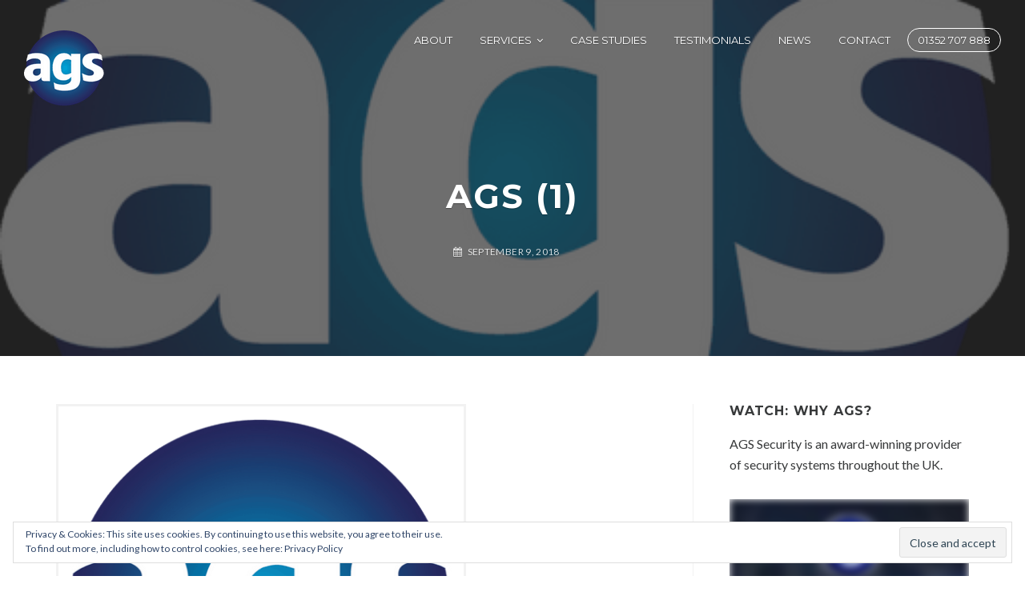

--- FILE ---
content_type: text/html; charset=UTF-8
request_url: https://www.ags-security.co.uk/ags-1/
body_size: 10005
content:
<!DOCTYPE html>
<html lang="en-GB" prefix="og: http://ogp.me/ns#">
<head><script>window.w3tc_lazyload=1,window.lazyLoadOptions={elements_selector:".lazy",callback_loaded:function(t){var e;try{e=new CustomEvent("w3tc_lazyload_loaded",{detail:{e:t}})}catch(a){(e=document.createEvent("CustomEvent")).initCustomEvent("w3tc_lazyload_loaded",!1,!1,{e:t})}window.dispatchEvent(e)}}</script><style>img.lazy{min-height:1px}</style><script async src="https://www.ags-security.co.uk/wp-content/plugins/w3-total-cache/pub/js/lazyload.min.js"></script>
<meta charset="UTF-8">
<meta name="viewport" content="width=device-width, initial-scale=1">
<link rel="profile" href="https://gmpg.org/xfn/11">

<title>ags (1) - AGS Security</title>

<!-- This site is optimized with the Yoast SEO Premium plugin v11.1.1 - https://yoast.com/wordpress/plugins/seo/ -->
<link rel="canonical" href="https://www.ags-security.co.uk/ags-1/" />
<meta property="og:locale" content="en_GB" />
<meta property="og:type" content="article" />
<meta property="og:title" content="ags (1) - AGS Security" />
<meta property="og:description" content="FAVICON" />
<meta property="og:url" content="https://www.ags-security.co.uk/ags-1/" />
<meta property="og:site_name" content="AGS Security" />
<meta property="article:publisher" content="https://www.facebook.com/agssystems" />
<meta property="og:image" content="https://www.ags-security.co.uk/wp-content/uploads/2018/09/ags-1.png" />
<meta property="og:image:secure_url" content="https://www.ags-security.co.uk/wp-content/uploads/2018/09/ags-1.png" />
<meta property="og:image:width" content="512" />
<meta property="og:image:height" content="512" />
<meta name="twitter:card" content="summary_large_image" />
<meta name="twitter:description" content="FAVICON" />
<meta name="twitter:title" content="ags (1) - AGS Security" />
<meta name="twitter:site" content="@ags" />
<meta name="twitter:image" content="https://www.ags-security.co.uk/wp-content/uploads/2018/09/ags-1.png" />
<meta name="twitter:creator" content="@ags" />
<script type='application/ld+json' class='yoast-schema-graph yoast-schema-graph--main'>{"@context":"https://schema.org","@graph":[{"@type":"Organization","@id":"https://www.ags-security.co.uk/#organization","name":"AGS Security Systems","url":"https://www.ags-security.co.uk/","sameAs":["https://www.facebook.com/agssystems","https://twitter.com/ags"],"logo":{"@type":"ImageObject","@id":"https://www.ags-security.co.uk/#logo","url":"https://www.ags-security.co.uk/wp-content/uploads/2016/12/ags-icon.jpg","width":297,"height":281,"caption":"AGS Security Systems"},"image":{"@id":"https://www.ags-security.co.uk/#logo"}},{"@type":"WebSite","@id":"https://www.ags-security.co.uk/#website","url":"https://www.ags-security.co.uk/","name":"AGS Security","publisher":{"@id":"https://www.ags-security.co.uk/#organization"},"potentialAction":{"@type":"SearchAction","target":"https://www.ags-security.co.uk/?s={search_term_string}","query-input":"required name=search_term_string"}},{"@type":"WebPage","@id":"https://www.ags-security.co.uk/ags-1/#webpage","url":"https://www.ags-security.co.uk/ags-1/","inLanguage":"en-GB","name":"ags (1) - AGS Security","isPartOf":{"@id":"https://www.ags-security.co.uk/#website"},"datePublished":"2018-09-09T16:20:44+00:00","dateModified":"2018-09-09T16:20:55+00:00"}]}</script>
<!-- / Yoast SEO Premium plugin. -->

<link rel='dns-prefetch' href='//www.ags-security.co.uk' />
<link rel='dns-prefetch' href='//s0.wp.com' />
<link rel='dns-prefetch' href='//secure.gravatar.com' />
<link rel='dns-prefetch' href='//fonts.googleapis.com' />
<link rel='dns-prefetch' href='//s.w.org' />
<link rel="alternate" type="application/rss+xml" title="AGS Security &raquo; Feed" href="https://www.ags-security.co.uk/feed/" />
<link rel="alternate" type="application/rss+xml" title="AGS Security &raquo; Comments Feed" href="https://www.ags-security.co.uk/comments/feed/" />
<!-- This site uses the Google Analytics by MonsterInsights plugin v7.10.0 - Using Analytics tracking - https://www.monsterinsights.com/ -->
<script type="text/javascript" data-cfasync="false">
	var mi_version         = '7.10.0';
	var mi_track_user      = true;
	var mi_no_track_reason = '';
	
	var disableStr = 'ga-disable-UA-1605357-1';

	/* Function to detect opted out users */
	function __gaTrackerIsOptedOut() {
		return document.cookie.indexOf(disableStr + '=true') > -1;
	}

	/* Disable tracking if the opt-out cookie exists. */
	if ( __gaTrackerIsOptedOut() ) {
		window[disableStr] = true;
	}

	/* Opt-out function */
	function __gaTrackerOptout() {
	  document.cookie = disableStr + '=true; expires=Thu, 31 Dec 2099 23:59:59 UTC; path=/';
	  window[disableStr] = true;
	}
	
	if ( mi_track_user ) {
		(function(i,s,o,g,r,a,m){i['GoogleAnalyticsObject']=r;i[r]=i[r]||function(){
			(i[r].q=i[r].q||[]).push(arguments)},i[r].l=1*new Date();a=s.createElement(o),
			m=s.getElementsByTagName(o)[0];a.async=1;a.src=g;m.parentNode.insertBefore(a,m)
		})(window,document,'script','//www.google-analytics.com/analytics.js','__gaTracker');

		__gaTracker('create', 'UA-1605357-1', 'auto');
		__gaTracker('set', 'forceSSL', true);
		__gaTracker('require', 'displayfeatures');
		__gaTracker('send','pageview');
	} else {
		console.log( "" );
		(function() {
			/* https://developers.google.com/analytics/devguides/collection/analyticsjs/ */
			var noopfn = function() {
				return null;
			};
			var noopnullfn = function() {
				return null;
			};
			var Tracker = function() {
				return null;
			};
			var p = Tracker.prototype;
			p.get = noopfn;
			p.set = noopfn;
			p.send = noopfn;
			var __gaTracker = function() {
				var len = arguments.length;
				if ( len === 0 ) {
					return;
				}
				var f = arguments[len-1];
				if ( typeof f !== 'object' || f === null || typeof f.hitCallback !== 'function' ) {
					console.log( 'Not running function __gaTracker(' + arguments[0] + " ....) because you are not being tracked. " + mi_no_track_reason );
					return;
				}
				try {
					f.hitCallback();
				} catch (ex) {

				}
			};
			__gaTracker.create = function() {
				return new Tracker();
			};
			__gaTracker.getByName = noopnullfn;
			__gaTracker.getAll = function() {
				return [];
			};
			__gaTracker.remove = noopfn;
			window['__gaTracker'] = __gaTracker;
					})();
		}
</script>
<!-- / Google Analytics by MonsterInsights -->
		<script type="text/javascript">
			window._wpemojiSettings = {"baseUrl":"https:\/\/s.w.org\/images\/core\/emoji\/12.0.0-1\/72x72\/","ext":".png","svgUrl":"https:\/\/s.w.org\/images\/core\/emoji\/12.0.0-1\/svg\/","svgExt":".svg","source":{"concatemoji":"https:\/\/www.ags-security.co.uk\/wp-includes\/js\/wp-emoji-release.min.js?ver=5.2.23"}};
			!function(e,a,t){var n,r,o,i=a.createElement("canvas"),p=i.getContext&&i.getContext("2d");function s(e,t){var a=String.fromCharCode;p.clearRect(0,0,i.width,i.height),p.fillText(a.apply(this,e),0,0);e=i.toDataURL();return p.clearRect(0,0,i.width,i.height),p.fillText(a.apply(this,t),0,0),e===i.toDataURL()}function c(e){var t=a.createElement("script");t.src=e,t.defer=t.type="text/javascript",a.getElementsByTagName("head")[0].appendChild(t)}for(o=Array("flag","emoji"),t.supports={everything:!0,everythingExceptFlag:!0},r=0;r<o.length;r++)t.supports[o[r]]=function(e){if(!p||!p.fillText)return!1;switch(p.textBaseline="top",p.font="600 32px Arial",e){case"flag":return s([55356,56826,55356,56819],[55356,56826,8203,55356,56819])?!1:!s([55356,57332,56128,56423,56128,56418,56128,56421,56128,56430,56128,56423,56128,56447],[55356,57332,8203,56128,56423,8203,56128,56418,8203,56128,56421,8203,56128,56430,8203,56128,56423,8203,56128,56447]);case"emoji":return!s([55357,56424,55356,57342,8205,55358,56605,8205,55357,56424,55356,57340],[55357,56424,55356,57342,8203,55358,56605,8203,55357,56424,55356,57340])}return!1}(o[r]),t.supports.everything=t.supports.everything&&t.supports[o[r]],"flag"!==o[r]&&(t.supports.everythingExceptFlag=t.supports.everythingExceptFlag&&t.supports[o[r]]);t.supports.everythingExceptFlag=t.supports.everythingExceptFlag&&!t.supports.flag,t.DOMReady=!1,t.readyCallback=function(){t.DOMReady=!0},t.supports.everything||(n=function(){t.readyCallback()},a.addEventListener?(a.addEventListener("DOMContentLoaded",n,!1),e.addEventListener("load",n,!1)):(e.attachEvent("onload",n),a.attachEvent("onreadystatechange",function(){"complete"===a.readyState&&t.readyCallback()})),(n=t.source||{}).concatemoji?c(n.concatemoji):n.wpemoji&&n.twemoji&&(c(n.twemoji),c(n.wpemoji)))}(window,document,window._wpemojiSettings);
		</script>
		<style type="text/css">
img.wp-smiley,
img.emoji {
	display: inline !important;
	border: none !important;
	box-shadow: none !important;
	height: 1em !important;
	width: 1em !important;
	margin: 0 .07em !important;
	vertical-align: -0.1em !important;
	background: none !important;
	padding: 0 !important;
}
</style>
	<link rel="stylesheet" href="https://www.ags-security.co.uk/wp-content/cache/minify/6102b.css" media="all" />




<style id='appetite-style-inline-css' type='text/css'>
.byline, .comments-link { clip: rect(1px, 1px, 1px, 1px); height: 1px; position: absolute; overflow: hidden; width: 1px; }
</style>
<link rel='stylesheet' id='appetite-print-style-css'  href='https://www.ags-security.co.uk/wp-content/themes/appetite/css/print-style.min.css?ver=1.0.0' type='text/css' media='print' />
<link rel="stylesheet" href="https://www.ags-security.co.uk/wp-content/cache/minify/f27fb.css" media="all" />

<link rel='stylesheet' id='appetite-google-fonts-css'  href='https://fonts.googleapis.com/css?family=Lato%3A300%2C300i%2C400%2C400i%2C700%2C700i%7CMontserrat%3A300%2C300i%2C400%2C400i%2C700%2C700i&#038;subset=latin%2Clatin-ext%2Ccyrillic%2Ccyrillic-ext' type='text/css' media='all' />
<link rel="stylesheet" href="https://www.ags-security.co.uk/wp-content/cache/minify/0f071.css" media="all" />

<script type='text/javascript'>
/* <![CDATA[ */
var monsterinsights_frontend = {"js_events_tracking":"true","download_extensions":"doc,pdf,ppt,zip,xls,docx,pptx,xlsx","inbound_paths":"[]","home_url":"https:\/\/www.ags-security.co.uk","hash_tracking":"false"};
/* ]]> */
</script>
<script src="https://www.ags-security.co.uk/wp-content/cache/minify/92205.js"></script>



<link rel='https://api.w.org/' href='https://www.ags-security.co.uk/wp-json/' />
<link rel="EditURI" type="application/rsd+xml" title="RSD" href="https://www.ags-security.co.uk/xmlrpc.php?rsd" />
<link rel="wlwmanifest" type="application/wlwmanifest+xml" href="https://www.ags-security.co.uk/wp-includes/wlwmanifest.xml" /> 
<meta name="generator" content="WordPress 5.2.23" />
<link rel='shortlink' href='https://wp.me/a7RyYx-sO' />
<link rel="alternate" type="application/json+oembed" href="https://www.ags-security.co.uk/wp-json/oembed/1.0/embed?url=https%3A%2F%2Fwww.ags-security.co.uk%2Fags-1%2F" />
<link rel="alternate" type="text/xml+oembed" href="https://www.ags-security.co.uk/wp-json/oembed/1.0/embed?url=https%3A%2F%2Fwww.ags-security.co.uk%2Fags-1%2F&#038;format=xml" />
<script type='text/javascript'>
window.__lo_site_id = 92174;

	(function() {
		var wa = document.createElement('script'); wa.type = 'text/javascript'; wa.async = true;
		wa.src = 'https://d10lpsik1i8c69.cloudfront.net/w.js';
		var s = document.getElementsByTagName('script')[0]; s.parentNode.insertBefore(wa, s);
	  })();
	</script>

<!-- Google Tag Manager -->
<script>(function(w,d,s,l,i){w[l]=w[l]||[];w[l].push({'gtm.start':
new Date().getTime(),event:'gtm.js'});var f=d.getElementsByTagName(s)[0],
j=d.createElement(s),dl=l!='dataLayer'?'&l='+l:'';j.async=true;j.src=
'https://www.googletagmanager.com/gtm.js?id='+i+dl;f.parentNode.insertBefore(j,f);
})(window,document,'script','dataLayer','GTM-W2GCNKH');</script>
<!-- End Google Tag Manager --> 

<meta name="google-site-verification" content="Ipz1IziMuqXOlt0VcQ4XW9k9Y8yuIqe5Efff1aYnZG0" />

<script>(function(w,d,t,r,u){var f,n,i;w[u]=w[u]||[],f=function(){var o={ti:"26089117"};o.q=w[u],w[u]=new UET(o),w[u].push("pageLoad")},n=d.createElement(t),n.src=r,n.async=1,n.onload=n.onreadystatechange=function(){var s=this.readyState;s&&s!=="loaded"&&s!=="complete"||(f(),n.onload=n.onreadystatechange=null)},i=d.getElementsByTagName(t)[0],i.parentNode.insertBefore(n,i)})(window,document,"script","//bat.bing.com/bat.js","uetq");</script>
<link rel='dns-prefetch' href='//v0.wordpress.com'/>
<style type='text/css'>img#wpstats{display:none}</style>	<style type="text/css">
			.site-title,
		.site-description {
			position: absolute;
			clip: rect(1px, 1px, 1px, 1px);
		}
		</style>
	<link rel="icon" href="https://www.ags-security.co.uk/wp-content/uploads/2018/09/cropped-ags-1-32x32.png" sizes="32x32" />
<link rel="icon" href="https://www.ags-security.co.uk/wp-content/uploads/2018/09/cropped-ags-1-192x192.png" sizes="192x192" />
<link rel="apple-touch-icon-precomposed" href="https://www.ags-security.co.uk/wp-content/uploads/2018/09/cropped-ags-1-180x180.png" />
<meta name="msapplication-TileImage" content="https://www.ags-security.co.uk/wp-content/uploads/2018/09/cropped-ags-1-270x270.png" />
			<link rel="stylesheet" type="text/css" id="wp-custom-css" href="https://www.ags-security.co.uk/?custom-css=4856f1d629" />
		</head>

<body data-rsssl=1 class="attachment attachment-template-default single single-attachment postid-1786 attachmentid-1786 attachment-png author-hidden comment-hidden">
<div id="page" class="site">
	<a class="skip-link screen-reader-text" href="#content">Skip to content</a>

	<div id="toggle-sidebar" class="toggle-sidebar" aria-hidden="true">
		<div class="inner-panel">
			<button id="close-toggle-sidebar" class="toggle-sidebar-close primary-font has-icon clean-button" type="button">Close</button>

			<form role="search" method="get" class="search-form" action="https://www.ags-security.co.uk/">
				<label>
					<span class="screen-reader-text">Search for:</span>
					<input type="search" class="search-field" placeholder="Search &hellip;" value="" name="s" />
				</label>
				<input type="submit" class="search-submit" value="Search" />
			</form>
			<nav id="mobile-navigation" class="mobile-navigation" role="navigation"></nav>

            <div class="social-list"><ul id="menu-social-menu" class="menu-items list-unstyled clearfix"><li id="menu-item-1677" class="menu-item menu-item-type-custom menu-item-object-custom menu-item-1677"><a title="Facebook" href="https://www.facebook.com/agssystems/" class="has-icon"><span class="screen-reader-text social-meta">Facebook</span></a></li>
<li id="menu-item-1678" class="menu-item menu-item-type-custom menu-item-object-custom menu-item-1678"><a title="Twitter" href="https://twitter.com/ags" class="has-icon"><span class="screen-reader-text social-meta">Twitter</span></a></li>
</ul></div>		</div><!-- .inner-panel -->
	</div><!-- #toggle-sidebar -->

	<header id="masthead" class="site-header clearfix primary-font" role="banner">
		<div class="site-branding pull-left">
							<p class="site-title"><a href="https://www.ags-security.co.uk/" rel="home">AGS Security</a></p>
							<p class="site-description">Installing Confidence</p>
					</div><!-- .site-branding -->

		<button id="sidebar-button" class="toggle-sidebar-button pull-right has-icon clean-button" type="button" aria-expanded="false">
			<span class="screen-reader-text header-search">Search</span>
            <span class="header-menu">Menu</span>
		</button><!-- .toggle-sidebar-button -->

		
		<nav id="site-navigation" class="main-navigation pull-right" role="navigation">
			<div class="menu-main-menu-2018-container"><ul id="menu-main-menu-2018" class="menu"><li id="menu-item-1216" class="menu-item menu-item-type-post_type menu-item-object-page menu-item-1216"><a href="https://www.ags-security.co.uk/about-ags/">About</a></li>
<li id="menu-item-1220" class="menu-item menu-item-type-post_type menu-item-object-page menu-item-has-children menu-item-1220"><a href="https://www.ags-security.co.uk/services/">Services</a>
<ul class="sub-menu">
	<li id="menu-item-1514" class="menu-item menu-item-type-post_type menu-item-object-page menu-item-1514"><a href="https://www.ags-security.co.uk/services/intruder-alarms/">Intruder Alarms</a></li>
	<li id="menu-item-1516" class="menu-item menu-item-type-post_type menu-item-object-page menu-item-1516"><a href="https://www.ags-security.co.uk/services/cctv/">CCTV</a></li>
	<li id="menu-item-1945" class="menu-item menu-item-type-post_type menu-item-object-page menu-item-1945"><a href="https://www.ags-security.co.uk/?page_id=1939">Smart Home</a></li>
	<li id="menu-item-1518" class="menu-item menu-item-type-post_type menu-item-object-page menu-item-1518"><a href="https://www.ags-security.co.uk/services/fire-alarms/">Fire Alarms</a></li>
	<li id="menu-item-1513" class="menu-item menu-item-type-post_type menu-item-object-page menu-item-1513"><a href="https://www.ags-security.co.uk/services/access-control/">Access Control</a></li>
	<li id="menu-item-1519" class="menu-item menu-item-type-post_type menu-item-object-page menu-item-1519"><a href="https://www.ags-security.co.uk/services/gates-barriers/">Gates and Barriers</a></li>
	<li id="menu-item-1925" class="menu-item menu-item-type-post_type menu-item-object-page menu-item-1925"><a href="https://www.ags-security.co.uk/services/security-fencing/">Security Fencing</a></li>
	<li id="menu-item-2202" class="menu-item menu-item-type-post_type menu-item-object-page menu-item-2202"><a href="https://www.ags-security.co.uk/services/perimeter-intruder-detection/">Perimeter Intruder Detection</a></li>
	<li id="menu-item-1520" class="menu-item menu-item-type-post_type menu-item-object-page menu-item-1520"><a href="https://www.ags-security.co.uk/services/keyholder-service/">Keyholding</a></li>
	<li id="menu-item-1522" class="menu-item menu-item-type-post_type menu-item-object-page menu-item-1522"><a href="https://www.ags-security.co.uk/services/security-system-monitoring/">Monitoring</a></li>
	<li id="menu-item-1523" class="menu-item menu-item-type-post_type menu-item-object-page menu-item-1523"><a href="https://www.ags-security.co.uk/services/repairs/">Repairs</a></li>
	<li id="menu-item-1521" class="menu-item menu-item-type-post_type menu-item-object-page menu-item-1521"><a href="https://www.ags-security.co.uk/services/maintenance/">Maintenance</a></li>
</ul>
</li>
<li id="menu-item-1681" class="menu-item menu-item-type-post_type menu-item-object-page menu-item-1681"><a href="https://www.ags-security.co.uk/case-studies/">Case Studies</a></li>
<li id="menu-item-1721" class="menu-item menu-item-type-post_type_archive menu-item-object-jetpack-testimonial menu-item-1721"><a href="https://www.ags-security.co.uk/testimonial/">Testimonials</a></li>
<li id="menu-item-1217" class="menu-item menu-item-type-post_type menu-item-object-page current_page_parent menu-item-1217"><a href="https://www.ags-security.co.uk/latest-news/">News</a></li>
<li id="menu-item-1218" class="menu-item menu-item-type-post_type menu-item-object-page menu-item-1218"><a href="https://www.ags-security.co.uk/contact/">Contact</a></li>
<li id="menu-item-2073" class="menu-item menu-item-type-custom menu-item-object-custom menu-item-2073"><a href="tel:+441352707888">01352 707 888</a></li>
</ul></div>		</nav><!-- #site-navigation -->
	</header><!-- #masthead -->

	<div id="content" class="site-content">


	
<div id="primary-header" class="has-background">
	<div class="featured-image" style="background-image: url( https://www.ags-security.co.uk/wp-content/uploads/2018/09/ags-1.png );"></div><!-- .featured-image -->
	<div class="container">
		<h1 class="entry-title">ags (1)</h1>
        <div class="entry-meta">
			<span class="posted-on has-icon"><a href="https://www.ags-security.co.uk/ags-1/" rel="bookmark"><time class="entry-date published" datetime="2018-09-09T17:20:44+00:00">September 9, 2018</time><time class="updated" datetime="2018-09-09T17:20:55+00:00">September 9, 2018</time></a></span><span class="byline has-icon"> <span class="author vcard"><a class="url fn n" href="https://www.ags-security.co.uk/author/admin/">AGS Security</a></span></span>
			
					</div><!-- .entry-meta -->
	</div><!-- .container -->
</div><!-- #primary-header -->

    <div class="container">
        <div class="row">
            <div id="primary" class="content-area col-lg-8 col-md-8">
                <main id="main" class="site-main" role="main">
					
<article id="post-1786" class="post-1786 attachment type-attachment status-inherit hentry">
	<div class="entry-content">
        <div class="entry-attachment wp-caption">
            <img width="512" height="512" src="data:image/svg+xml,%3Csvg%20xmlns='http://www.w3.org/2000/svg'%20viewBox='0%200%20512%20512'%3E%3C/svg%3E" data-src="https://www.ags-security.co.uk/wp-content/uploads/2018/09/ags-1.png" class="attachment-full size-full lazy" alt="" data-srcset="https://www.ags-security.co.uk/wp-content/uploads/2018/09/ags-1.png 512w, https://www.ags-security.co.uk/wp-content/uploads/2018/09/ags-1-150x150.png 150w, https://www.ags-security.co.uk/wp-content/uploads/2018/09/ags-1-300x300.png 300w, https://www.ags-security.co.uk/wp-content/uploads/2018/09/ags-1-250x250.png 250w" data-sizes="(max-width: 512px) 100vw, 512px" />
                        <div class="wp-caption-text">
                <p>FAVICON</p>
            </div><!-- .wp-caption-text -->
                    </div><!-- .entry-attachment -->
    </div><!-- .entry-content -->

	<footer class="entry-footer">
			</footer><!-- .entry-footer -->
</article><!-- #post-## -->
					
			</main><!-- #main -->
		</div><!-- #primary -->

		
<div class="col-lg-4 col-md-4 sidebar-section">
	<div id="secondary" class="widget-area" role="complementary">
		<aside id="custom_html-3" class="widget_text widget widget_custom_html"><h4 class="widget-title">Watch: Why AGS?</h4><div class="textwidget custom-html-widget"><p>AGS Security is an award-winning provider of security systems throughout the UK.&nbsp;</p>

<script src="https://fast.wistia.com/embed/medias/en8q3a7um5.jsonp" async></script><script src="https://fast.wistia.com/assets/external/E-v1.js" async></script><div class="wistia_responsive_padding" style="padding:56.25% 0 0 0;position:relative;"><div class="wistia_responsive_wrapper" style="height:100%;left:0;position:absolute;top:0;width:100%;"><div class="wistia_embed wistia_async_en8q3a7um5 videoFoam=true" style="height:100%;position:relative;width:100%"><div class="wistia_swatch" style="height:100%;left:0;opacity:0;overflow:hidden;position:absolute;top:0;transition:opacity 200ms;width:100%;"><img class="lazy" src="data:image/svg+xml,%3Csvg%20xmlns='http://www.w3.org/2000/svg'%20viewBox='0%200%201%201'%3E%3C/svg%3E" data-src="https://fast.wistia.com/embed/medias/en8q3a7um5/swatch" style="filter:blur(5px);height:100%;object-fit:contain;width:100%;" alt="" onload="this.parentNode.style.opacity=1;" /></div></div></div></div></div></aside><aside id="custom_html-10" class="widget_text widget widget_custom_html"><h4 class="widget-title">Watch: Michael Owen</h4><div class="textwidget custom-html-widget"><p>&ldquo;I wanted to go with a security firm... that were going to provide a great after-service, and that&rsquo;s when I found AGS."</p>
<script src="//fast.wistia.com/embed/medias/n6bii5hlih.jsonp" async></script><script src="//fast.wistia.com/assets/external/E-v1.js" async></script><div class="wistia_responsive_padding" style="padding:56.25% 0 0 0;position:relative;"><div class="wistia_responsive_wrapper" style="height:100%;left:0;position:absolute;top:0;width:100%;"><div class="wistia_embed wistia_async_n6bii5hlih videoFoam=true" style="height:100%;width:100%">&nbsp;</div></div></div></div></aside><aside id="custom_html-2" class="widget_text widget widget_custom_html"><h4 class="widget-title">Watch: About AGS</h4><div class="textwidget custom-html-widget"><p>AGS was founded in 1987 and has grown steadily, today serving thousands of clients.&nbsp;</p>
<script src="https://fast.wistia.com/embed/medias/gyvj1w2ley.jsonp" async></script><script src="https://fast.wistia.com/assets/external/E-v1.js" async></script><div class="wistia_responsive_padding" style="padding:56.25% 0 0 0;position:relative;"><div class="wistia_responsive_wrapper" style="height:100%;left:0;position:absolute;top:0;width:100%;"><div class="wistia_embed wistia_async_gyvj1w2ley videoFoam=true" style="height:100%;position:relative;width:100%"><div class="wistia_swatch" style="height:100%;left:0;opacity:0;overflow:hidden;position:absolute;top:0;transition:opacity 200ms;width:100%;"><img class="lazy" src="data:image/svg+xml,%3Csvg%20xmlns='http://www.w3.org/2000/svg'%20viewBox='0%200%201%201'%3E%3C/svg%3E" data-src="https://fast.wistia.com/embed/medias/gyvj1w2ley/swatch" style="filter:blur(5px);height:100%;object-fit:contain;width:100%;" alt="" onload="this.parentNode.style.opacity=1;" /></div></div></div></div></div></aside>	</div><!-- #secondary -->
</div><!-- .sidebar-section -->

	</div><!-- .row -->
</div><!-- .container -->


	</div><!-- #content -->

	<footer id="colophon" class="site-footer" role="contentinfo">
		<div class="container">

			            <div class="row footer-widget-area">
                <div class="widget_text col-lg-4 col-md-4 footer-widget"><aside id="custom_html-8" class="widget_text widget widget_custom_html"><h4 class="widget-title">Headquarters</h4><div class="textwidget custom-html-widget"><p>AGS Security Systems Ltd<br />Fieldway<br />Denbigh Road<br />Mold<br />Flintshire<br />CH7 1BP</p>
</div></aside></div><!-- .col --><div class="widget_text col-lg-4 col-md-4 footer-widget"><aside id="custom_html-9" class="widget_text widget widget_custom_html"><h4 class="widget-title">Enquiries</h4><div class="textwidget custom-html-widget"><p>We are open for general enquiries from Monday to Friday, 9am to 5pm</p>
<p>Email: <a href="mailto:hello@ags.co.uk">hello@ags.co.uk</a></p>
<p>Phone: <a href="tel:01352707888">01352 707 888</a></p></div></aside></div><!-- .col --><div class="col-lg-4 col-md-4 footer-widget"><aside id="nav_menu-6" class="widget widget_nav_menu"><h4 class="widget-title">Legals</h4><div class="menu-footer-menu-2-2018-container"><ul id="menu-footer-menu-2-2018" class="menu"><li id="menu-item-1656" class="menu-item menu-item-type-post_type menu-item-object-page menu-item-1656"><a href="https://www.ags-security.co.uk/privacy-notice/">Privacy Notice</a></li>
<li id="menu-item-1660" class="menu-item menu-item-type-post_type menu-item-object-page menu-item-1660"><a href="https://www.ags-security.co.uk/terms-of-use/">Terms Of Use</a></li>
<li id="menu-item-1871" class="menu-item menu-item-type-post_type menu-item-object-page menu-item-1871"><a href="https://www.ags-security.co.uk/nacoss-accreditation/">Accreditations</a></li>
</ul></div></aside></div><!-- .col --><div class="col-lg-4 col-md-4 footer-widget"><aside id="eu_cookie_law_widget-2" class="widget widget_eu_cookie_law_widget"><div
	class="hide-on-button"
	data-hide-timeout="30"
	data-consent-expiration="180"
	id="eu-cookie-law"
>
	<form method="post">
		<input type="submit" value="Close and accept" class="accept" />
	</form>

	Privacy &amp; Cookies: This site uses cookies. By continuing to use this website, you agree to their use. <br />
To find out more, including how to control cookies, see here:
	<a href="https://www.ags-security.co.uk/privacy-notice/" >
		Privacy Policy	</a>
</div>
</aside></div><!-- .col -->            </div><!-- .footer-widget-area -->
            <div class="social-list"><ul id="menu-social-menu-1" class="menu-items list-unstyled clearfix"><li class="menu-item menu-item-type-custom menu-item-object-custom menu-item-1677"><a title="Facebook" href="https://www.facebook.com/agssystems/" class="has-icon"><span class="screen-reader-text social-meta">Facebook</span></a></li>
<li class="menu-item menu-item-type-custom menu-item-object-custom menu-item-1678"><a title="Twitter" href="https://twitter.com/ags" class="has-icon"><span class="screen-reader-text social-meta">Twitter</span></a></li>
</ul></div>
			<div class="site-copyright">
                2026AGS Security<span class="footer-content">• Installing Confidence • Est. 1987</span>			</div><!-- .site-copyright -->

			<div class="site-info">
                Security &amp; Fire Protection Services in Flintshire, Cheshire, Wrexham, Across North Wales and the North West			</div><!-- .site-info -->
		</div><!-- .container -->
	</footer><!-- #colophon -->
</div><!-- #page -->

<!-- Chatra {literal} -->
<script>
    (function(d, w, c) {
        w.ChatraID = 'WQPPw2HhseDeeFtPr';
        var s = d.createElement('script');
        w[c] = w[c] || function() {
            (w[c].q = w[c].q || []).push(arguments);
        };
        s.async = true;
        s.src = 'https://call.chatra.io/chatra.js';
        if (d.head) d.head.appendChild(s);
    })(document, window, 'Chatra');
</script>
<!-- /Chatra {/literal} --><script type='text/javascript'>
// 1/11/2018

//  The following code makes requested DOM changes, and reattaches sidebar toggle listeners
//Reposition DOM
        window.addEventListener('load', function(){
          var new_menu = document.querySelectorAll('nav#site-navigation')[0].children[0].children[0]
          new_menu.children[new_menu.children.length-1].classList.add('permanent-border')
          new_site_navigation = document.querySelectorAll('nav#site-navigation')[0].innerHTML
			document.querySelector('header').innerHTML = `<div class='row'><div class='col-md-3 pull-left' id='custom-header-menu'>
<a id='sidebar-button' class='pull-left has-icon'>

            <span class='header-menu'>Menu</span>
		</a>
</div>
<div class='col-md-3 pull-right visible-xs'> <a href=' tel:01352707888'>
                                      01352 707 888
                                      </a>
                                      </div>
</div>
<a id='sidebar-button' class='pull-right visible-md visible-lg visible-sm has-icon'>
			<span class='screen-reader-text header-search'>Search</span>
		</a>

		<nav id='site-navigation' class='main-navigation pull-right' role='navigation'>
			<div class='menu-main-menu-2018-container'><ul id='menu-main-menu-2019' class='menu'><li class='menu-item menu-item-type-post_type menu-item-object-page menu-item-has-children menu-item-1216'><a href='https://www.ags-security.co.uk/about-ags/'>About</a>
<ul class='sub-menu'>
	<li class='menu-item menu-item-type-post_type menu-item-object-page menu-item-2011'><a href='https://www.ags-security.co.uk/flintshire-business-awards/'>Flintshire Business Awards</a></li>
	<li class='menu-item menu-item-type-post_type menu-item-object-page menu-item-2012'><a href='https://www.ags-security.co.uk/nacoss-accreditation/'>NSI Gold Accreditation</a></li>
</ul>
</li>
<li class='menu-item menu-item-type-post_type menu-item-object-page menu-item-has-children menu-item-1220'><a href='https://www.ags-security.co.uk/services/'>Services</a>
<ul class='sub-menu'>
	<li class='menu-item menu-item-type-post_type menu-item-object-page menu-item-1945'><a href='https://www.ags-security.co.uk/services/smart-home/'>Smart Home</a></li>
	<li class='menu-item menu-item-type-post_type menu-item-object-page menu-item-1514'><a href='https://www.ags-security.co.uk/services/intruder-alarms/'>Intruder Alarms</a></li>
	<li class='menu-item menu-item-type-post_type menu-item-object-page menu-item-1518'><a href='https://www.ags-security.co.uk/services/fire-alarms/'>Fire Alarms</a></li>
	<li class='menu-item menu-item-type-post_type menu-item-object-page menu-item-1516'><a href='https://www.ags-security.co.uk/services/cctv/'>CCTV</a></li>
	<li class='menu-item menu-item-type-post_type menu-item-object-page menu-item-1513'><a href='https://www.ags-security.co.uk/services/access-control/'>Access Control</a></li>
	<li class='menu-item menu-item-type-post_type menu-item-object-page menu-item-1519'><a href='https://www.ags-security.co.uk/services/gates-barriers/'>Gates and Barriers</a></li>
	<li class='menu-item menu-item-type-post_type menu-item-object-page menu-item-1925'><a href='https://www.ags-security.co.uk/services/security-fencing/'>Security Fencing</a></li>
	<li class='menu-item menu-item-type-post_type menu-item-object-page menu-item-1522'><a href='https://www.ags-security.co.uk/services/monitoring/'>Monitoring</a></li>
	<li class='menu-item menu-item-type-post_type menu-item-object-page menu-item-1521'><a href='https://www.ags-security.co.uk/services/maintenance/'>Maintenance</a></li>
	<li class='menu-item menu-item-type-post_type menu-item-object-page menu-item-1520'><a href='https://www.ags-security.co.uk/services/keyholder-service/'>Keyholding</a></li>
	<li class='menu-item menu-item-type-post_type menu-item-object-page menu-item-1523'><a href='https://www.ags-security.co.uk/services/repairs/'>Repairs</a></li>
	<li class='menu-item menu-item-type-post_type menu-item-object-page menu-item-1927'><a href='https://www.ags-security.co.uk/services/phone-systems/'>Business Phone Systems</a></li>
</ul>
</li>
<li class='menu-item menu-item-type-post_type menu-item-object-page menu-item-1681'><a href='https://www.ags-security.co.uk/case-studies/'>Case Studies</a></li>
<li class='menu-item menu-item-type-post_type_archive menu-item-object-jetpack-testimonial menu-item-1721'><a href='https://www.ags-security.co.uk/testimonial/'>Testimonials</a></li>
<li class='menu-item menu-item-type-post_type menu-item-object-page menu-item-1217'><a href='https://www.ags-security.co.uk/latest-news/'>News</a></li>
<li class='menu-item menu-item-type-post_type menu-item-object-page menu-item-1218'><a href='https://www.ags-security.co.uk/contact-2/'>Contact</a></li>
<li class='menu-item menu-item-type-custom menu-item-object-custom menu-item-2073 permanent-border'><a href='tel:01352707888'>01352 707 888</a></li>
</ul></div>		</nav><div class='site-branding pull-left'>
			<a href='https://www.ags-security.co.uk/' class='site-logo-link' rel='home' itemprop='url'><img width='100' height='100' src='https://www.ags-security.co.uk/wp-content/uploads/2018/09/AGS-banner-logo-100.png' class='site-logo attachment-large' alt=' data-size='large' itemprop='logo' scale='0'></a>				<p class='site-title'><a href='https://www.ags-security.co.uk/' rel='home'>AGS Security</a></p>
							<p class='site-description'>Installing Confidence</p>
					</div>`
          setTimeout(function(){  document.querySelectorAll('nav#site-navigation')[0].innerHTML = new_site_navigation }, 10);
	    });
  </script>

<script type='text/javascript'>

  window.addEventListener('load', function(){

	setTimeout(function(){
	  var openToggleSidebarDisplay = function(e) {
		document.querySelector('body').classList.add('active-toggle-sidebar');
		document.querySelector('#toggle-sidebar').style='position: fixed; top: 0px; bottom: 0px; width: 15.625em; height: 100%; transition: right 300ms ease 0s; right: 0px;'
		'position: fixed; top: 0px; bottom: 0px; width: 15.625em; height: 100%; transition: right 300ms ease 0s; right: 0px;'
	  }

	  document.querySelector('a.pull-right').addEventListener( 'click', openToggleSidebarDisplay);

	  document.querySelector('a.pull-left').addEventListener( 'click', openToggleSidebarDisplay);
    }, 1500);
});</script>

<script type="text/javascript" src="//cdn.callrail.com/companies/336498093/d4cc89cbf56851653e9f/12/swap.js"></script>	<div style="display:none">
	</div>
<script type='text/javascript'>
/* <![CDATA[ */
var wpcf7 = {"apiSettings":{"root":"https:\/\/www.ags-security.co.uk\/wp-json\/contact-form-7\/v1","namespace":"contact-form-7\/v1"},"cached":"1"};
/* ]]> */
</script>
<script src="https://www.ags-security.co.uk/wp-content/cache/minify/0fef6.js"></script>

<script type='text/javascript' src='https://s0.wp.com/wp-content/js/devicepx-jetpack.js?ver=202605'></script>
<script type='text/javascript'>
/* <![CDATA[ */
var wpcf7_redirect_forms = {"2386":{"page_id":"1258","external_url":"","use_external_url":"","open_in_new_tab":"","http_build_query":"","http_build_query_selectively":"","http_build_query_selectively_fields":"","delay_redirect":"0","after_sent_script":"","thankyou_page_url":"https:\/\/www.ags-security.co.uk\/thank-you\/"},"1959":{"page_id":"","external_url":"","use_external_url":"","open_in_new_tab":"","http_build_query":"","http_build_query_selectively":"","http_build_query_selectively_fields":"","delay_redirect":"","after_sent_script":"","thankyou_page_url":""},"1547":{"page_id":"","external_url":"","use_external_url":"","open_in_new_tab":"","http_build_query":"","http_build_query_selectively":"","http_build_query_selectively_fields":"","delay_redirect":"","after_sent_script":"","thankyou_page_url":""},"1231":{"page_id":"","external_url":"","use_external_url":"","open_in_new_tab":"","http_build_query":"","http_build_query_selectively":"","http_build_query_selectively_fields":"","delay_redirect":"","after_sent_script":"","thankyou_page_url":""}};
/* ]]> */
</script>
<script src="https://www.ags-security.co.uk/wp-content/cache/minify/61ae9.js"></script>

<script type='text/javascript' src='https://secure.gravatar.com/js/gprofiles.js?ver=2026Febaa'></script>
<script type='text/javascript'>
/* <![CDATA[ */
var WPGroHo = {"my_hash":""};
/* ]]> */
</script>



<script src="https://www.ags-security.co.uk/wp-content/cache/minify/5318d.js"></script>

<script type='text/javascript' src='https://stats.wp.com/e-202605.js' async='async' defer='defer'></script>
<script type='text/javascript'>
	_stq = window._stq || [];
	_stq.push([ 'view', {v:'ext',j:'1:7.8.4',blog:'116200185',post:'1786',tz:'0',srv:'www.ags-security.co.uk'} ]);
	_stq.push([ 'clickTrackerInit', '116200185', '1786' ]);
</script>

<script>document.addEventListener("DOMContentLoaded",function() {if (typeof LazyLoad !== "undefined") {window.w3tc_lazyload=new LazyLoad(window.lazyLoadOptions)}})</script></body>
</html>

<!--
Performance optimized by W3 Total Cache. Learn more: https://www.w3-edge.com/products/

Page Caching using disk: enhanced 
Lazy Loading
Minified using disk

Served from: ags-security.co.uk @ 2026-02-01 01:37:06 by W3 Total Cache
-->

--- FILE ---
content_type: text/css
request_url: https://www.ags-security.co.uk/wp-content/cache/minify/6102b.css
body_size: 26263
content:
.wp-block-audio figcaption{margin-top:.5em;margin-bottom:1em;color:#555d66;text-align:center;font-size:13px}.wp-block-audio audio{width:100%;min-width:300px}.block-editor-block-list__layout .reusable-block-edit-panel{align-items:center;background:#f8f9f9;color:#555d66;display:flex;flex-wrap:wrap;font-family:-apple-system,BlinkMacSystemFont,Segoe UI,Roboto,Oxygen-Sans,Ubuntu,Cantarell,Helvetica Neue,sans-serif;font-size:13px;top:-14px;margin:0 -14px;padding:8px 14px;position:relative;border:1px dashed rgba(145,151,162,.25);border-bottom:none}.block-editor-block-list__layout .block-editor-block-list__layout .reusable-block-edit-panel{margin:0 -14px;padding:8px 14px}.block-editor-block-list__layout .reusable-block-edit-panel .reusable-block-edit-panel__spinner{margin:0 5px}.block-editor-block-list__layout .reusable-block-edit-panel .reusable-block-edit-panel__info{margin-right:auto}.block-editor-block-list__layout .reusable-block-edit-panel .reusable-block-edit-panel__label{margin-right:8px;white-space:nowrap;font-weight:600}.block-editor-block-list__layout .reusable-block-edit-panel .reusable-block-edit-panel__title{flex:1 1 100%;font-size:14px;height:30px;margin:4px 0 8px}.block-editor-block-list__layout .reusable-block-edit-panel .components-button.reusable-block-edit-panel__button{flex-shrink:0}@media (min-width:960px){.block-editor-block-list__layout .reusable-block-edit-panel{flex-wrap:nowrap}.block-editor-block-list__layout .reusable-block-edit-panel .reusable-block-edit-panel__title{margin:0}.block-editor-block-list__layout .reusable-block-edit-panel .components-button.reusable-block-edit-panel__button{margin:0 0 0 5px}}.editor-block-list__layout .is-selected .reusable-block-edit-panel{border-color:rgba(66,88,99,.4) rgba(66,88,99,.4) rgba(66,88,99,.4) transparent}.is-dark-theme .editor-block-list__layout .is-selected .reusable-block-edit-panel{border-color:hsla(0,0%,100%,.45) hsla(0,0%,100%,.45) hsla(0,0%,100%,.45) transparent}.block-editor-block-list__layout .reusable-block-indicator{background:#fff;border:1px dashed #e2e4e7;color:#555d66;top:-14px;height:30px;padding:4px;position:absolute;z-index:1;width:30px;right:-14px}.wp-block-button{color:#fff;margin-bottom:1.5em}.wp-block-button.aligncenter{text-align:center}.wp-block-button.alignright{text-align:right}.wp-block-button__link{background-color:#32373c;border:none;border-radius:28px;box-shadow:none;color:inherit;cursor:pointer;display:inline-block;font-size:18px;margin:0;padding:12px 24px;text-align:center;text-decoration:none;overflow-wrap:break-word}.wp-block-button__link:active,.wp-block-button__link:focus,.wp-block-button__link:hover,.wp-block-button__link:visited{color:inherit}.is-style-squared .wp-block-button__link{border-radius:0}.is-style-outline{color:#32373c}.is-style-outline .wp-block-button__link{background-color:transparent;border:2px solid}.wp-block-calendar{text-align:center}.wp-block-calendar tbody td,.wp-block-calendar th{padding:4px;border:1px solid #e2e4e7}.wp-block-calendar tfoot td{border:none}.wp-block-calendar table{width:100%;border-collapse:collapse;font-family:-apple-system,BlinkMacSystemFont,Segoe UI,Roboto,Oxygen-Sans,Ubuntu,Cantarell,Helvetica Neue,sans-serif}.wp-block-calendar table th{font-weight:440;background:#edeff0}.wp-block-calendar a{text-decoration:underline}.wp-block-calendar tfoot a{color:#00739c}.wp-block-calendar table caption,.wp-block-calendar table tbody{color:#40464d}.wp-block-categories.alignleft{margin-right:2em}.wp-block-categories.alignright{margin-left:2em}.wp-block-columns{display:flex;flex-wrap:wrap}@media (min-width:782px){.wp-block-columns{flex-wrap:nowrap}}.wp-block-column{flex-grow:1;margin-bottom:1em;flex-basis:100%;min-width:0;word-break:break-word;overflow-wrap:break-word}@media (min-width:600px){.wp-block-column{flex-basis:calc(50% - 16px);flex-grow:0}.wp-block-column:nth-child(2n){margin-left:32px}}@media (min-width:782px){.wp-block-column:not(:first-child){margin-left:32px}}.wp-block-cover,.wp-block-cover-image{position:relative;background-color:#000;background-size:cover;background-position:50%;min-height:430px;width:100%;margin:0 0 1.5em;display:flex;justify-content:center;align-items:center;overflow:hidden}.wp-block-cover-image.has-left-content,.wp-block-cover.has-left-content{justify-content:flex-start}.wp-block-cover-image.has-left-content .wp-block-cover-image-text,.wp-block-cover-image.has-left-content .wp-block-cover-text,.wp-block-cover-image.has-left-content h2,.wp-block-cover.has-left-content .wp-block-cover-image-text,.wp-block-cover.has-left-content .wp-block-cover-text,.wp-block-cover.has-left-content h2{margin-left:0;text-align:left}.wp-block-cover-image.has-right-content,.wp-block-cover.has-right-content{justify-content:flex-end}.wp-block-cover-image.has-right-content .wp-block-cover-image-text,.wp-block-cover-image.has-right-content .wp-block-cover-text,.wp-block-cover-image.has-right-content h2,.wp-block-cover.has-right-content .wp-block-cover-image-text,.wp-block-cover.has-right-content .wp-block-cover-text,.wp-block-cover.has-right-content h2{margin-right:0;text-align:right}.wp-block-cover-image .wp-block-cover-image-text,.wp-block-cover-image .wp-block-cover-text,.wp-block-cover-image h2,.wp-block-cover .wp-block-cover-image-text,.wp-block-cover .wp-block-cover-text,.wp-block-cover h2{color:#fff;font-size:2em;line-height:1.25;z-index:1;margin-bottom:0;max-width:610px;padding:14px;text-align:center}.wp-block-cover-image .wp-block-cover-image-text a,.wp-block-cover-image .wp-block-cover-image-text a:active,.wp-block-cover-image .wp-block-cover-image-text a:focus,.wp-block-cover-image .wp-block-cover-image-text a:hover,.wp-block-cover-image .wp-block-cover-text a,.wp-block-cover-image .wp-block-cover-text a:active,.wp-block-cover-image .wp-block-cover-text a:focus,.wp-block-cover-image .wp-block-cover-text a:hover,.wp-block-cover-image h2 a,.wp-block-cover-image h2 a:active,.wp-block-cover-image h2 a:focus,.wp-block-cover-image h2 a:hover,.wp-block-cover .wp-block-cover-image-text a,.wp-block-cover .wp-block-cover-image-text a:active,.wp-block-cover .wp-block-cover-image-text a:focus,.wp-block-cover .wp-block-cover-image-text a:hover,.wp-block-cover .wp-block-cover-text a,.wp-block-cover .wp-block-cover-text a:active,.wp-block-cover .wp-block-cover-text a:focus,.wp-block-cover .wp-block-cover-text a:hover,.wp-block-cover h2 a,.wp-block-cover h2 a:active,.wp-block-cover h2 a:focus,.wp-block-cover h2 a:hover{color:#fff}.wp-block-cover-image.has-parallax,.wp-block-cover.has-parallax{background-attachment:fixed}@supports (-webkit-overflow-scrolling:touch){.wp-block-cover-image.has-parallax,.wp-block-cover.has-parallax{background-attachment:scroll}}.wp-block-cover-image.has-background-dim:before,.wp-block-cover.has-background-dim:before{content:"";position:absolute;top:0;left:0;bottom:0;right:0;background-color:inherit;opacity:.5;z-index:1}.wp-block-cover-image.has-background-dim.has-background-dim-10:before,.wp-block-cover.has-background-dim.has-background-dim-10:before{opacity:.1}.wp-block-cover-image.has-background-dim.has-background-dim-20:before,.wp-block-cover.has-background-dim.has-background-dim-20:before{opacity:.2}.wp-block-cover-image.has-background-dim.has-background-dim-30:before,.wp-block-cover.has-background-dim.has-background-dim-30:before{opacity:.3}.wp-block-cover-image.has-background-dim.has-background-dim-40:before,.wp-block-cover.has-background-dim.has-background-dim-40:before{opacity:.4}.wp-block-cover-image.has-background-dim.has-background-dim-50:before,.wp-block-cover.has-background-dim.has-background-dim-50:before{opacity:.5}.wp-block-cover-image.has-background-dim.has-background-dim-60:before,.wp-block-cover.has-background-dim.has-background-dim-60:before{opacity:.6}.wp-block-cover-image.has-background-dim.has-background-dim-70:before,.wp-block-cover.has-background-dim.has-background-dim-70:before{opacity:.7}.wp-block-cover-image.has-background-dim.has-background-dim-80:before,.wp-block-cover.has-background-dim.has-background-dim-80:before{opacity:.8}.wp-block-cover-image.has-background-dim.has-background-dim-90:before,.wp-block-cover.has-background-dim.has-background-dim-90:before{opacity:.9}.wp-block-cover-image.has-background-dim.has-background-dim-100:before,.wp-block-cover.has-background-dim.has-background-dim-100:before{opacity:1}.wp-block-cover-image.alignleft,.wp-block-cover-image.alignright,.wp-block-cover.alignleft,.wp-block-cover.alignright{max-width:305px;width:100%}.wp-block-cover-image:after,.wp-block-cover:after{display:block;content:"";font-size:0;min-height:inherit}@supports ((position:-webkit-sticky) or (position:sticky)){.wp-block-cover-image:after,.wp-block-cover:after{content:none}}.wp-block-cover-image.aligncenter,.wp-block-cover-image.alignleft,.wp-block-cover-image.alignright,.wp-block-cover.aligncenter,.wp-block-cover.alignleft,.wp-block-cover.alignright{display:flex}.wp-block-cover-image .wp-block-cover__inner-container,.wp-block-cover .wp-block-cover__inner-container{width:calc(100% - 70px);z-index:1;color:#f8f9f9}.wp-block-cover-image .wp-block-subhead,.wp-block-cover-image h1,.wp-block-cover-image h2,.wp-block-cover-image h3,.wp-block-cover-image h4,.wp-block-cover-image h5,.wp-block-cover-image h6,.wp-block-cover-image p,.wp-block-cover .wp-block-subhead,.wp-block-cover h1,.wp-block-cover h2,.wp-block-cover h3,.wp-block-cover h4,.wp-block-cover h5,.wp-block-cover h6,.wp-block-cover p{color:inherit}.wp-block-cover__video-background{position:absolute;top:50%;left:50%;transform:translateX(-50%) translateY(-50%);width:100%;height:100%;z-index:0;-o-object-fit:cover;object-fit:cover}.block-editor-block-list__block[data-type="core/embed"][data-align=left] .block-editor-block-list__block-edit,.block-editor-block-list__block[data-type="core/embed"][data-align=right] .block-editor-block-list__block-edit,.wp-block-embed.alignleft,.wp-block-embed.alignright{max-width:360px;width:100%}.wp-block-embed{margin-bottom:1em}.wp-block-embed figcaption{margin-top:.5em;margin-bottom:1em;color:#555d66;text-align:center;font-size:13px}.wp-embed-responsive .wp-block-embed.wp-embed-aspect-1-1 .wp-block-embed__wrapper,.wp-embed-responsive .wp-block-embed.wp-embed-aspect-1-2 .wp-block-embed__wrapper,.wp-embed-responsive .wp-block-embed.wp-embed-aspect-4-3 .wp-block-embed__wrapper,.wp-embed-responsive .wp-block-embed.wp-embed-aspect-9-16 .wp-block-embed__wrapper,.wp-embed-responsive .wp-block-embed.wp-embed-aspect-16-9 .wp-block-embed__wrapper,.wp-embed-responsive .wp-block-embed.wp-embed-aspect-18-9 .wp-block-embed__wrapper,.wp-embed-responsive .wp-block-embed.wp-embed-aspect-21-9 .wp-block-embed__wrapper{position:relative}.wp-embed-responsive .wp-block-embed.wp-embed-aspect-1-1 .wp-block-embed__wrapper:before,.wp-embed-responsive .wp-block-embed.wp-embed-aspect-1-2 .wp-block-embed__wrapper:before,.wp-embed-responsive .wp-block-embed.wp-embed-aspect-4-3 .wp-block-embed__wrapper:before,.wp-embed-responsive .wp-block-embed.wp-embed-aspect-9-16 .wp-block-embed__wrapper:before,.wp-embed-responsive .wp-block-embed.wp-embed-aspect-16-9 .wp-block-embed__wrapper:before,.wp-embed-responsive .wp-block-embed.wp-embed-aspect-18-9 .wp-block-embed__wrapper:before,.wp-embed-responsive .wp-block-embed.wp-embed-aspect-21-9 .wp-block-embed__wrapper:before{content:"";display:block;padding-top:50%}.wp-embed-responsive .wp-block-embed.wp-embed-aspect-1-1 .wp-block-embed__wrapper iframe,.wp-embed-responsive .wp-block-embed.wp-embed-aspect-1-2 .wp-block-embed__wrapper iframe,.wp-embed-responsive .wp-block-embed.wp-embed-aspect-4-3 .wp-block-embed__wrapper iframe,.wp-embed-responsive .wp-block-embed.wp-embed-aspect-9-16 .wp-block-embed__wrapper iframe,.wp-embed-responsive .wp-block-embed.wp-embed-aspect-16-9 .wp-block-embed__wrapper iframe,.wp-embed-responsive .wp-block-embed.wp-embed-aspect-18-9 .wp-block-embed__wrapper iframe,.wp-embed-responsive .wp-block-embed.wp-embed-aspect-21-9 .wp-block-embed__wrapper iframe{position:absolute;top:0;right:0;bottom:0;left:0;width:100%;height:100%}.wp-embed-responsive .wp-block-embed.wp-embed-aspect-21-9 .wp-block-embed__wrapper:before{padding-top:42.85%}.wp-embed-responsive .wp-block-embed.wp-embed-aspect-18-9 .wp-block-embed__wrapper:before{padding-top:50%}.wp-embed-responsive .wp-block-embed.wp-embed-aspect-16-9 .wp-block-embed__wrapper:before{padding-top:56.25%}.wp-embed-responsive .wp-block-embed.wp-embed-aspect-4-3 .wp-block-embed__wrapper:before{padding-top:75%}.wp-embed-responsive .wp-block-embed.wp-embed-aspect-1-1 .wp-block-embed__wrapper:before{padding-top:100%}.wp-embed-responsive .wp-block-embed.wp-embed-aspect-9-6 .wp-block-embed__wrapper:before{padding-top:66.66%}.wp-embed-responsive .wp-block-embed.wp-embed-aspect-1-2 .wp-block-embed__wrapper:before{padding-top:200%}.wp-block-file{margin-bottom:1.5em}.wp-block-file.aligncenter{text-align:center}.wp-block-file.alignright{text-align:right}.wp-block-file .wp-block-file__button{background:#32373c;border-radius:2em;color:#fff;font-size:13px;padding:.5em 1em}.wp-block-file a.wp-block-file__button{text-decoration:none}.wp-block-file a.wp-block-file__button:active,.wp-block-file a.wp-block-file__button:focus,.wp-block-file a.wp-block-file__button:hover,.wp-block-file a.wp-block-file__button:visited{box-shadow:none;color:#fff;opacity:.85;text-decoration:none}.wp-block-file *+.wp-block-file__button{margin-left:.75em}.wp-block-gallery{display:flex;flex-wrap:wrap;list-style-type:none;padding:0}.wp-block-gallery .blocks-gallery-image,.wp-block-gallery .blocks-gallery-item{margin:0 16px 16px 0;display:flex;flex-grow:1;flex-direction:column;justify-content:center;position:relative}.wp-block-gallery .blocks-gallery-image figure,.wp-block-gallery .blocks-gallery-item figure{margin:0;height:100%}@supports ((position:-webkit-sticky) or (position:sticky)){.wp-block-gallery .blocks-gallery-image figure,.wp-block-gallery .blocks-gallery-item figure{display:flex;align-items:flex-end;justify-content:flex-start}}.wp-block-gallery .blocks-gallery-image img,.wp-block-gallery .blocks-gallery-item img{display:block;max-width:100%;height:auto;width:100%}@supports ((position:-webkit-sticky) or (position:sticky)){.wp-block-gallery .blocks-gallery-image img,.wp-block-gallery .blocks-gallery-item img{width:auto}}.wp-block-gallery .blocks-gallery-image figcaption,.wp-block-gallery .blocks-gallery-item figcaption{position:absolute;bottom:0;width:100%;max-height:100%;overflow:auto;padding:40px 10px 9px;color:#fff;text-align:center;font-size:13px;background:linear-gradient(0deg,rgba(0,0,0,.7),rgba(0,0,0,.3) 70%,transparent)}.wp-block-gallery .blocks-gallery-image figcaption img,.wp-block-gallery .blocks-gallery-item figcaption img{display:inline}.wp-block-gallery.is-cropped .blocks-gallery-image a,.wp-block-gallery.is-cropped .blocks-gallery-image img,.wp-block-gallery.is-cropped .blocks-gallery-item a,.wp-block-gallery.is-cropped .blocks-gallery-item img{width:100%}@supports ((position:-webkit-sticky) or (position:sticky)){.wp-block-gallery.is-cropped .blocks-gallery-image a,.wp-block-gallery.is-cropped .blocks-gallery-image img,.wp-block-gallery.is-cropped .blocks-gallery-item a,.wp-block-gallery.is-cropped .blocks-gallery-item img{height:100%;flex:1;-o-object-fit:cover;object-fit:cover}}.wp-block-gallery .blocks-gallery-image,.wp-block-gallery .blocks-gallery-item{width:calc(50% - 8px)}.wp-block-gallery .blocks-gallery-image:nth-of-type(2n),.wp-block-gallery .blocks-gallery-item:nth-of-type(2n){margin-right:0}.wp-block-gallery.columns-1 .blocks-gallery-image,.wp-block-gallery.columns-1 .blocks-gallery-item{width:100%;margin-right:0}@media (min-width:600px){.wp-block-gallery.columns-3 .blocks-gallery-image,.wp-block-gallery.columns-3 .blocks-gallery-item{width:calc(33.33333% - 10.66667px);margin-right:16px}@supports (-ms-ime-align:auto){.wp-block-gallery.columns-3 .blocks-gallery-image,.wp-block-gallery.columns-3 .blocks-gallery-item{width:calc(33.33333% - 11.66667px)}}.wp-block-gallery.columns-4 .blocks-gallery-image,.wp-block-gallery.columns-4 .blocks-gallery-item{width:calc(25% - 12px);margin-right:16px}@supports (-ms-ime-align:auto){.wp-block-gallery.columns-4 .blocks-gallery-image,.wp-block-gallery.columns-4 .blocks-gallery-item{width:calc(25% - 13px)}}.wp-block-gallery.columns-5 .blocks-gallery-image,.wp-block-gallery.columns-5 .blocks-gallery-item{width:calc(20% - 12.8px);margin-right:16px}@supports (-ms-ime-align:auto){.wp-block-gallery.columns-5 .blocks-gallery-image,.wp-block-gallery.columns-5 .blocks-gallery-item{width:calc(20% - 13.8px)}}.wp-block-gallery.columns-6 .blocks-gallery-image,.wp-block-gallery.columns-6 .blocks-gallery-item{width:calc(16.66667% - 13.33333px);margin-right:16px}@supports (-ms-ime-align:auto){.wp-block-gallery.columns-6 .blocks-gallery-image,.wp-block-gallery.columns-6 .blocks-gallery-item{width:calc(16.66667% - 14.33333px)}}.wp-block-gallery.columns-7 .blocks-gallery-image,.wp-block-gallery.columns-7 .blocks-gallery-item{width:calc(14.28571% - 13.71429px);margin-right:16px}@supports (-ms-ime-align:auto){.wp-block-gallery.columns-7 .blocks-gallery-image,.wp-block-gallery.columns-7 .blocks-gallery-item{width:calc(14.28571% - 14.71429px)}}.wp-block-gallery.columns-8 .blocks-gallery-image,.wp-block-gallery.columns-8 .blocks-gallery-item{width:calc(12.5% - 14px);margin-right:16px}@supports (-ms-ime-align:auto){.wp-block-gallery.columns-8 .blocks-gallery-image,.wp-block-gallery.columns-8 .blocks-gallery-item{width:calc(12.5% - 15px)}}.wp-block-gallery.columns-1 .blocks-gallery-image:nth-of-type(1n),.wp-block-gallery.columns-1 .blocks-gallery-item:nth-of-type(1n),.wp-block-gallery.columns-2 .blocks-gallery-image:nth-of-type(2n),.wp-block-gallery.columns-2 .blocks-gallery-item:nth-of-type(2n),.wp-block-gallery.columns-3 .blocks-gallery-image:nth-of-type(3n),.wp-block-gallery.columns-3 .blocks-gallery-item:nth-of-type(3n),.wp-block-gallery.columns-4 .blocks-gallery-image:nth-of-type(4n),.wp-block-gallery.columns-4 .blocks-gallery-item:nth-of-type(4n),.wp-block-gallery.columns-5 .blocks-gallery-image:nth-of-type(5n),.wp-block-gallery.columns-5 .blocks-gallery-item:nth-of-type(5n),.wp-block-gallery.columns-6 .blocks-gallery-image:nth-of-type(6n),.wp-block-gallery.columns-6 .blocks-gallery-item:nth-of-type(6n),.wp-block-gallery.columns-7 .blocks-gallery-image:nth-of-type(7n),.wp-block-gallery.columns-7 .blocks-gallery-item:nth-of-type(7n),.wp-block-gallery.columns-8 .blocks-gallery-image:nth-of-type(8n),.wp-block-gallery.columns-8 .blocks-gallery-item:nth-of-type(8n){margin-right:0}}.wp-block-gallery .blocks-gallery-image:last-child,.wp-block-gallery .blocks-gallery-item:last-child{margin-right:0}.wp-block-gallery .blocks-gallery-item.has-add-item-button{width:100%}.wp-block-gallery.alignleft,.wp-block-gallery.alignright{max-width:305px;width:100%}.wp-block-gallery.aligncenter,.wp-block-gallery.alignleft,.wp-block-gallery.alignright{display:flex}.wp-block-gallery.aligncenter .blocks-gallery-item figure{justify-content:center}.wp-block-image{max-width:100%;margin-bottom:1em;margin-left:0;margin-right:0}.wp-block-image img{max-width:100%}.wp-block-image.aligncenter{text-align:center}.wp-block-image.alignfull img,.wp-block-image.alignwide img{width:100%}.wp-block-image .aligncenter,.wp-block-image .alignleft,.wp-block-image .alignright,.wp-block-image.is-resized{display:table;margin-left:0;margin-right:0}.wp-block-image .aligncenter>figcaption,.wp-block-image .alignleft>figcaption,.wp-block-image .alignright>figcaption,.wp-block-image.is-resized>figcaption{display:table-caption;caption-side:bottom}.wp-block-image .alignleft{float:left;margin-right:1em}.wp-block-image .alignright{float:right;margin-left:1em}.wp-block-image .aligncenter{margin-left:auto;margin-right:auto}.wp-block-image figcaption{margin-top:.5em;margin-bottom:1em;color:#555d66;text-align:center;font-size:13px}.wp-block-latest-comments__comment{font-size:15px;line-height:1.1;list-style:none;margin-bottom:1em}.has-avatars .wp-block-latest-comments__comment{min-height:36px;list-style:none}.has-avatars .wp-block-latest-comments__comment .wp-block-latest-comments__comment-excerpt,.has-avatars .wp-block-latest-comments__comment .wp-block-latest-comments__comment-meta{margin-left:52px}.has-dates .wp-block-latest-comments__comment,.has-excerpts .wp-block-latest-comments__comment{line-height:1.5}.wp-block-latest-comments__comment-excerpt p{font-size:14px;line-height:1.8;margin:5px 0 20px}.wp-block-latest-comments__comment-date{color:#8f98a1;display:block;font-size:12px}.wp-block-latest-comments .avatar,.wp-block-latest-comments__comment-avatar{border-radius:24px;display:block;float:left;height:40px;margin-right:12px;width:40px}.wp-block-latest-posts.alignleft{margin-right:2em}.wp-block-latest-posts.alignright{margin-left:2em}.wp-block-latest-posts.is-grid{display:flex;flex-wrap:wrap;padding:0;list-style:none}.wp-block-latest-posts.is-grid li{margin:0 16px 16px 0;width:100%}@media (min-width:600px){.wp-block-latest-posts.columns-2 li{width:calc(50% - 16px)}.wp-block-latest-posts.columns-3 li{width:calc(33.33333% - 16px)}.wp-block-latest-posts.columns-4 li{width:calc(25% - 16px)}.wp-block-latest-posts.columns-5 li{width:calc(20% - 16px)}.wp-block-latest-posts.columns-6 li{width:calc(16.66667% - 16px)}}.wp-block-latest-posts__post-date{display:block;color:#6c7781;font-size:13px}.wp-block-media-text{display:grid;grid-template-rows:auto;align-items:center;grid-template-areas:"media-text-media media-text-content";grid-template-columns:50% auto}.wp-block-media-text.has-media-on-the-right{grid-template-areas:"media-text-content media-text-media";grid-template-columns:auto 50%}.wp-block-media-text .wp-block-media-text__media{grid-area:media-text-media;margin:0}.wp-block-media-text .wp-block-media-text__content{word-break:break-word;grid-area:media-text-content;padding:0 8%}.wp-block-media-text>figure>img,.wp-block-media-text>figure>video{max-width:unset;width:100%;vertical-align:middle}@media (max-width:600px){.wp-block-media-text.is-stacked-on-mobile{grid-template-columns:100%!important;grid-template-areas:"media-text-media" "media-text-content"}.wp-block-media-text.is-stacked-on-mobile.has-media-on-the-right{grid-template-areas:"media-text-content" "media-text-media"}}.is-small-text{font-size:14px}.is-regular-text{font-size:16px}.is-large-text{font-size:36px}.is-larger-text{font-size:48px}.has-drop-cap:not(:focus):first-letter{float:left;font-size:8.4em;line-height:.68;font-weight:100;margin:.05em .1em 0 0;text-transform:uppercase;font-style:normal}.has-drop-cap:not(:focus):after{content:"";display:table;clear:both;padding-top:14px}p.has-background{padding:20px 30px}p.has-text-color a{color:inherit}.wp-block-pullquote{padding:3em 0;margin-left:0;margin-right:0;text-align:center}.wp-block-pullquote.alignleft,.wp-block-pullquote.alignright{max-width:305px}.wp-block-pullquote.alignleft p,.wp-block-pullquote.alignright p{font-size:20px}.wp-block-pullquote p{font-size:28px;line-height:1.6}.wp-block-pullquote cite,.wp-block-pullquote footer{position:relative}.wp-block-pullquote .has-text-color a{color:inherit}.wp-block-pullquote:not(.is-style-solid-color){background:none}.wp-block-pullquote.is-style-solid-color{border:none}.wp-block-pullquote.is-style-solid-color blockquote{margin-left:auto;margin-right:auto;text-align:left;max-width:60%}.wp-block-pullquote.is-style-solid-color blockquote p{margin-top:0;margin-bottom:0;font-size:32px}.wp-block-pullquote.is-style-solid-color blockquote cite{text-transform:none;font-style:normal}.wp-block-pullquote cite{color:inherit}.wp-block-quote.is-large,.wp-block-quote.is-style-large{margin:0 0 16px;padding:0 1em}.wp-block-quote.is-large p,.wp-block-quote.is-style-large p{font-size:24px;font-style:italic;line-height:1.6}.wp-block-quote.is-large cite,.wp-block-quote.is-large footer,.wp-block-quote.is-style-large cite,.wp-block-quote.is-style-large footer{font-size:18px;text-align:right}.wp-block-rss.alignleft{margin-right:2em}.wp-block-rss.alignright{margin-left:2em}.wp-block-rss.is-grid{display:flex;flex-wrap:wrap;padding:0;list-style:none}.wp-block-rss.is-grid li{margin:0 16px 16px 0;width:100%}@media (min-width:600px){.wp-block-rss.columns-2 li{width:calc(50% - 16px)}.wp-block-rss.columns-3 li{width:calc(33.33333% - 16px)}.wp-block-rss.columns-4 li{width:calc(25% - 16px)}.wp-block-rss.columns-5 li{width:calc(20% - 16px)}.wp-block-rss.columns-6 li{width:calc(16.66667% - 16px)}}.wp-block-rss__item-author,.wp-block-rss__item-publish-date{color:#6c7781;font-size:13px}.wp-block-search{display:flex;flex-wrap:wrap}.wp-block-search .wp-block-search__label{width:100%}.wp-block-search .wp-block-search__input{flex-grow:1}.wp-block-search .wp-block-search__button{margin-left:10px}.wp-block-separator.is-style-wide{border-bottom-width:1px}.wp-block-separator.is-style-dots{background:none;border:none;text-align:center;max-width:none;line-height:1;height:auto}.wp-block-separator.is-style-dots:before{content:"\00b7 \00b7 \00b7";color:#191e23;font-size:20px;letter-spacing:2em;padding-left:2em;font-family:serif}p.wp-block-subhead{font-size:1.1em;font-style:italic;opacity:.75}.wp-block-table.has-fixed-layout{table-layout:fixed;width:100%}.wp-block-table.aligncenter,.wp-block-table.alignleft,.wp-block-table.alignright{display:table;width:auto}.wp-block-table.has-subtle-light-gray-background-color{background-color:#f3f4f5}.wp-block-table.has-subtle-pale-green-background-color{background-color:#e9fbe5}.wp-block-table.has-subtle-pale-blue-background-color{background-color:#e7f5fe}.wp-block-table.has-subtle-pale-pink-background-color{background-color:#fcf0ef}.wp-block-table.is-style-stripes{border-spacing:0;border-collapse:inherit;background-color:transparent;border-bottom:1px solid #f3f4f5}.wp-block-table.is-style-stripes.has-subtle-light-gray-background-color tr:nth-child(odd),.wp-block-table.is-style-stripes tr:nth-child(odd){background-color:#f3f4f5}.wp-block-table.is-style-stripes.has-subtle-pale-green-background-color tr:nth-child(odd){background-color:#e9fbe5}.wp-block-table.is-style-stripes.has-subtle-pale-blue-background-color tr:nth-child(odd){background-color:#e7f5fe}.wp-block-table.is-style-stripes.has-subtle-pale-pink-background-color tr:nth-child(odd){background-color:#fcf0ef}.wp-block-table.is-style-stripes td{border-color:transparent}.wp-block-text-columns,.wp-block-text-columns.aligncenter{display:flex}.wp-block-text-columns .wp-block-column{margin:0 16px;padding:0}.wp-block-text-columns .wp-block-column:first-child{margin-left:0}.wp-block-text-columns .wp-block-column:last-child{margin-right:0}.wp-block-text-columns.columns-2 .wp-block-column{width:50%}.wp-block-text-columns.columns-3 .wp-block-column{width:33.33333%}.wp-block-text-columns.columns-4 .wp-block-column{width:25%}pre.wp-block-verse{white-space:nowrap;overflow:auto}.wp-block-video{margin-left:0;margin-right:0}.wp-block-video video{max-width:100%}@supports ((position:-webkit-sticky) or (position:sticky)){.wp-block-video [poster]{-o-object-fit:cover;object-fit:cover}}.wp-block-video.aligncenter{text-align:center}.wp-block-video figcaption{margin-top:.5em;margin-bottom:1em;color:#555d66;text-align:center;font-size:13px}.has-pale-pink-background-color.has-pale-pink-background-color{background-color:#f78da7}.has-vivid-red-background-color.has-vivid-red-background-color{background-color:#cf2e2e}.has-luminous-vivid-orange-background-color.has-luminous-vivid-orange-background-color{background-color:#ff6900}.has-luminous-vivid-amber-background-color.has-luminous-vivid-amber-background-color{background-color:#fcb900}.has-light-green-cyan-background-color.has-light-green-cyan-background-color{background-color:#7bdcb5}.has-vivid-green-cyan-background-color.has-vivid-green-cyan-background-color{background-color:#00d084}.has-pale-cyan-blue-background-color.has-pale-cyan-blue-background-color{background-color:#8ed1fc}.has-vivid-cyan-blue-background-color.has-vivid-cyan-blue-background-color{background-color:#0693e3}.has-very-light-gray-background-color.has-very-light-gray-background-color{background-color:#eee}.has-cyan-bluish-gray-background-color.has-cyan-bluish-gray-background-color{background-color:#abb8c3}.has-very-dark-gray-background-color.has-very-dark-gray-background-color{background-color:#313131}.has-pale-pink-color.has-pale-pink-color{color:#f78da7}.has-vivid-red-color.has-vivid-red-color{color:#cf2e2e}.has-luminous-vivid-orange-color.has-luminous-vivid-orange-color{color:#ff6900}.has-luminous-vivid-amber-color.has-luminous-vivid-amber-color{color:#fcb900}.has-light-green-cyan-color.has-light-green-cyan-color{color:#7bdcb5}.has-vivid-green-cyan-color.has-vivid-green-cyan-color{color:#00d084}.has-pale-cyan-blue-color.has-pale-cyan-blue-color{color:#8ed1fc}.has-vivid-cyan-blue-color.has-vivid-cyan-blue-color{color:#0693e3}.has-very-light-gray-color.has-very-light-gray-color{color:#eee}.has-cyan-bluish-gray-color.has-cyan-bluish-gray-color{color:#abb8c3}.has-very-dark-gray-color.has-very-dark-gray-color{color:#313131}.has-small-font-size{font-size:13px}.has-normal-font-size,.has-regular-font-size{font-size:16px}.has-medium-font-size{font-size:20px}.has-large-font-size{font-size:36px}.has-huge-font-size,.has-larger-font-size{font-size:42px}div.wpcf7{margin:0;padding:0}div.wpcf7 .screen-reader-response{position:absolute;overflow:hidden;clip:rect(1px,1px,1px,1px);height:1px;width:1px;margin:0;padding:0;border:0}div.wpcf7-response-output{margin:2em
0.5em 1em;padding:0.2em 1em;border:2px
solid #f00}div.wpcf7-mail-sent-ok{border:2px
solid #398f14}div.wpcf7-mail-sent-ng,div.wpcf7-aborted{border:2px
solid #f00}div.wpcf7-spam-blocked{border:2px
solid #ffa500}div.wpcf7-validation-errors,div.wpcf7-acceptance-missing{border:2px
solid #f7e700}.wpcf7-form-control-wrap{position:relative}span.wpcf7-not-valid-tip{color:#f00;font-size:1em;font-weight:normal;display:block}.use-floating-validation-tip span.wpcf7-not-valid-tip{position:absolute;top:20%;left:20%;z-index:100;border:1px
solid #f00;background:#fff;padding: .2em .8em}span.wpcf7-list-item{display:inline-block;margin:0
0 0 1em}span.wpcf7-list-item-label::before,span.wpcf7-list-item-label::after{content:" "}.wpcf7-display-none{display:none}div.wpcf7 .ajax-loader{visibility:hidden;display:inline-block;background-image:url('/wp-content/plugins/contact-form-7/images/ajax-loader.gif');width:16px;height:16px;border:none;padding:0;margin:0
0 0 4px;vertical-align:middle}div.wpcf7 .ajax-loader.is-active{visibility:visible}div.wpcf7 div.ajax-error{display:none}div.wpcf7
.placeheld{color:#888}div.wpcf7 input[type="file"]{cursor:pointer}div.wpcf7 input[type="file"]:disabled{cursor:default}div.wpcf7 .wpcf7-submit:disabled{cursor:not-allowed}/*!
 *  Font Awesome 4.7.0 by @davegandy - http://fontawesome.io - @fontawesome
 *  License - http://fontawesome.io/license (Font: SIL OFL 1.1, CSS: MIT License)
 */@font-face{font-family:FontAwesome;font-display:auto;src:url(/wp-content/themes/appetite/fonts/fontawesome-webfont.eot?v=4.7.0);src:url(/wp-content/themes/appetite/fonts/fontawesome-webfont.eot?#iefix&v=4.7.0) format("embedded-opentype"),url(/wp-content/themes/appetite/fonts/fontawesome-webfont.woff2?v=4.7.0) format("woff2"),url(/wp-content/themes/appetite/fonts/fontawesome-webfont.woff?v=4.7.0) format("woff"),url(/wp-content/themes/appetite/fonts/fontawesome-webfont.ttf?v=4.7.0) format("truetype"),url(/wp-content/themes/appetite/fonts/fontawesome-webfont.svg?v=4.7.0#fontawesomeregular) format("svg");font-weight:400;font-style:normal}.fa{-moz-osx-font-smoothing:grayscale;-webkit-font-smoothing:antialiased;display:inline-block;font:normal normal normal 14px/1 FontAwesome;font-size:inherit;text-rendering:auto}.fa-lg{font-size:1.33333333em;line-height:.75em;vertical-align:-15%}.fa-2x{font-size:2em}.fa-3x{font-size:3em}.fa-4x{font-size:4em}.fa-5x{font-size:5em}.fa-fw{text-align:center;width:1.28571429em}.fa-ul{list-style-type:none;margin-left:2.14285714em;padding-left:0}.fa-ul>li{position:relative}.fa-li{left:-2.14285714em;position:absolute;text-align:center;top:.14285714em;width:2.14285714em}.fa-li.fa-lg{left:-1.85714286em}.fa-border{border:.08em solid #eee;border-radius:.1em;padding:.2em .25em .15em}.fa-pull-left{float:left}.fa-pull-right{float:right}.fa.fa-pull-left{margin-right:.3em}.fa.fa-pull-right{margin-left:.3em}.pull-right{float:right}.pull-left{float:left}.fa.pull-left{margin-right:.3em}.fa.pull-right{margin-left:.3em}.fa-spin{-webkit-animation:fa-spin 2s linear infinite;animation:fa-spin 2s linear infinite}.fa-pulse{-webkit-animation:fa-spin 1s steps(8) infinite;animation:fa-spin 1s steps(8) infinite}@-webkit-keyframes fa-spin{0%{-webkit-transform:rotate(0deg);transform:rotate(0deg)}to{-webkit-transform:rotate(359deg);transform:rotate(359deg)}}@keyframes fa-spin{0%{-webkit-transform:rotate(0deg);transform:rotate(0deg)}to{-webkit-transform:rotate(359deg);transform:rotate(359deg)}}.fa-rotate-90{-ms-filter:"progid:DXImageTransform.Microsoft.BasicImage(rotation=1)";-ms-transform:rotate(90deg);-webkit-transform:rotate(90deg);transform:rotate(90deg)}.fa-rotate-180{-ms-filter:"progid:DXImageTransform.Microsoft.BasicImage(rotation=2)";-ms-transform:rotate(180deg);-webkit-transform:rotate(180deg);transform:rotate(180deg)}.fa-rotate-270{-ms-filter:"progid:DXImageTransform.Microsoft.BasicImage(rotation=3)";-ms-transform:rotate(270deg);-webkit-transform:rotate(270deg);transform:rotate(270deg)}.fa-flip-horizontal{-ms-filter:"progid:DXImageTransform.Microsoft.BasicImage(rotation=0, mirror=1)";-ms-transform:scaleX(-1);-webkit-transform:scaleX(-1);transform:scaleX(-1)}.fa-flip-vertical{-ms-filter:"progid:DXImageTransform.Microsoft.BasicImage(rotation=2, mirror=1)";-ms-transform:scaleY(-1);-webkit-transform:scaleY(-1);transform:scaleY(-1)}:root .fa-flip-horizontal,:root .fa-flip-vertical,:root .fa-rotate-90,:root .fa-rotate-180,:root .fa-rotate-270{filter:none}.fa-stack{display:inline-block;height:2em;line-height:2em;position:relative;vertical-align:middle;width:2em}.fa-stack-1x,.fa-stack-2x{left:0;position:absolute;text-align:center;width:100%}.fa-stack-1x{line-height:inherit}.fa-stack-2x{font-size:2em}.fa-inverse{color:#fff}.fa-glass:before{content:"\f000"}.fa-music:before{content:"\f001"}.fa-search:before{content:"\f002"}.fa-envelope-o:before{content:"\f003"}.fa-heart:before{content:"\f004"}.fa-star:before{content:"\f005"}.fa-star-o:before{content:"\f006"}.fa-user:before{content:"\f007"}.fa-film:before{content:"\f008"}.fa-th-large:before{content:"\f009"}.fa-th:before{content:"\f00a"}.fa-th-list:before{content:"\f00b"}.fa-check:before{content:"\f00c"}.fa-close:before,.fa-remove:before,.fa-times:before{content:"\f00d"}.fa-search-plus:before{content:"\f00e"}.fa-search-minus:before{content:"\f010"}.fa-power-off:before{content:"\f011"}.fa-signal:before{content:"\f012"}.fa-cog:before,.fa-gear:before{content:"\f013"}.fa-trash-o:before{content:"\f014"}.fa-home:before{content:"\f015"}.fa-file-o:before{content:"\f016"}.fa-clock-o:before{content:"\f017"}.fa-road:before{content:"\f018"}.fa-download:before{content:"\f019"}.fa-arrow-circle-o-down:before{content:"\f01a"}.fa-arrow-circle-o-up:before{content:"\f01b"}.fa-inbox:before{content:"\f01c"}.fa-play-circle-o:before{content:"\f01d"}.fa-repeat:before,.fa-rotate-right:before{content:"\f01e"}.fa-refresh:before{content:"\f021"}.fa-list-alt:before{content:"\f022"}.fa-lock:before{content:"\f023"}.fa-flag:before{content:"\f024"}.fa-headphones:before{content:"\f025"}.fa-volume-off:before{content:"\f026"}.fa-volume-down:before{content:"\f027"}.fa-volume-up:before{content:"\f028"}.fa-qrcode:before{content:"\f029"}.fa-barcode:before{content:"\f02a"}.fa-tag:before{content:"\f02b"}.fa-tags:before{content:"\f02c"}.fa-book:before{content:"\f02d"}.fa-bookmark:before{content:"\f02e"}.fa-print:before{content:"\f02f"}.fa-camera:before{content:"\f030"}.fa-font:before{content:"\f031"}.fa-bold:before{content:"\f032"}.fa-italic:before{content:"\f033"}.fa-text-height:before{content:"\f034"}.fa-text-width:before{content:"\f035"}.fa-align-left:before{content:"\f036"}.fa-align-center:before{content:"\f037"}.fa-align-right:before{content:"\f038"}.fa-align-justify:before{content:"\f039"}.fa-list:before{content:"\f03a"}.fa-dedent:before,.fa-outdent:before{content:"\f03b"}.fa-indent:before{content:"\f03c"}.fa-video-camera:before{content:"\f03d"}.fa-image:before,.fa-photo:before,.fa-picture-o:before{content:"\f03e"}.fa-pencil:before{content:"\f040"}.fa-map-marker:before{content:"\f041"}.fa-adjust:before{content:"\f042"}.fa-tint:before{content:"\f043"}.fa-edit:before,.fa-pencil-square-o:before{content:"\f044"}.fa-share-square-o:before{content:"\f045"}.fa-check-square-o:before{content:"\f046"}.fa-arrows:before{content:"\f047"}.fa-step-backward:before{content:"\f048"}.fa-fast-backward:before{content:"\f049"}.fa-backward:before{content:"\f04a"}.fa-play:before{content:"\f04b"}.fa-pause:before{content:"\f04c"}.fa-stop:before{content:"\f04d"}.fa-forward:before{content:"\f04e"}.fa-fast-forward:before{content:"\f050"}.fa-step-forward:before{content:"\f051"}.fa-eject:before{content:"\f052"}.fa-chevron-left:before{content:"\f053"}.fa-chevron-right:before{content:"\f054"}.fa-plus-circle:before{content:"\f055"}.fa-minus-circle:before{content:"\f056"}.fa-times-circle:before{content:"\f057"}.fa-check-circle:before{content:"\f058"}.fa-question-circle:before{content:"\f059"}.fa-info-circle:before{content:"\f05a"}.fa-crosshairs:before{content:"\f05b"}.fa-times-circle-o:before{content:"\f05c"}.fa-check-circle-o:before{content:"\f05d"}.fa-ban:before{content:"\f05e"}.fa-arrow-left:before{content:"\f060"}.fa-arrow-right:before{content:"\f061"}.fa-arrow-up:before{content:"\f062"}.fa-arrow-down:before{content:"\f063"}.fa-mail-forward:before,.fa-share:before{content:"\f064"}.fa-expand:before{content:"\f065"}.fa-compress:before{content:"\f066"}.fa-plus:before{content:"\f067"}.fa-minus:before{content:"\f068"}.fa-asterisk:before{content:"\f069"}.fa-exclamation-circle:before{content:"\f06a"}.fa-gift:before{content:"\f06b"}.fa-leaf:before{content:"\f06c"}.fa-fire:before{content:"\f06d"}.fa-eye:before{content:"\f06e"}.fa-eye-slash:before{content:"\f070"}.fa-exclamation-triangle:before,.fa-warning:before{content:"\f071"}.fa-plane:before{content:"\f072"}.fa-calendar:before{content:"\f073"}.fa-random:before{content:"\f074"}.fa-comment:before{content:"\f075"}.fa-magnet:before{content:"\f076"}.fa-chevron-up:before{content:"\f077"}.fa-chevron-down:before{content:"\f078"}.fa-retweet:before{content:"\f079"}.fa-shopping-cart:before{content:"\f07a"}.fa-folder:before{content:"\f07b"}.fa-folder-open:before{content:"\f07c"}.fa-arrows-v:before{content:"\f07d"}.fa-arrows-h:before{content:"\f07e"}.fa-bar-chart-o:before,.fa-bar-chart:before{content:"\f080"}.fa-twitter-square:before{content:"\f081"}.fa-facebook-square:before{content:"\f082"}.fa-camera-retro:before{content:"\f083"}.fa-key:before{content:"\f084"}.fa-cogs:before,.fa-gears:before{content:"\f085"}.fa-comments:before{content:"\f086"}.fa-thumbs-o-up:before{content:"\f087"}.fa-thumbs-o-down:before{content:"\f088"}.fa-star-half:before{content:"\f089"}.fa-heart-o:before{content:"\f08a"}.fa-sign-out:before{content:"\f08b"}.fa-linkedin-square:before{content:"\f08c"}.fa-thumb-tack:before{content:"\f08d"}.fa-external-link:before{content:"\f08e"}.fa-sign-in:before{content:"\f090"}.fa-trophy:before{content:"\f091"}.fa-github-square:before{content:"\f092"}.fa-upload:before{content:"\f093"}.fa-lemon-o:before{content:"\f094"}.fa-phone:before{content:"\f095"}.fa-square-o:before{content:"\f096"}.fa-bookmark-o:before{content:"\f097"}.fa-phone-square:before{content:"\f098"}.fa-twitter:before{content:"\f099"}.fa-facebook-f:before,.fa-facebook:before{content:"\f09a"}.fa-github:before{content:"\f09b"}.fa-unlock:before{content:"\f09c"}.fa-credit-card:before{content:"\f09d"}.fa-feed:before,.fa-rss:before{content:"\f09e"}.fa-hdd-o:before{content:"\f0a0"}.fa-bullhorn:before{content:"\f0a1"}.fa-bell:before{content:"\f0f3"}.fa-certificate:before{content:"\f0a3"}.fa-hand-o-right:before{content:"\f0a4"}.fa-hand-o-left:before{content:"\f0a5"}.fa-hand-o-up:before{content:"\f0a6"}.fa-hand-o-down:before{content:"\f0a7"}.fa-arrow-circle-left:before{content:"\f0a8"}.fa-arrow-circle-right:before{content:"\f0a9"}.fa-arrow-circle-up:before{content:"\f0aa"}.fa-arrow-circle-down:before{content:"\f0ab"}.fa-globe:before{content:"\f0ac"}.fa-wrench:before{content:"\f0ad"}.fa-tasks:before{content:"\f0ae"}.fa-filter:before{content:"\f0b0"}.fa-briefcase:before{content:"\f0b1"}.fa-arrows-alt:before{content:"\f0b2"}.fa-group:before,.fa-users:before{content:"\f0c0"}.fa-chain:before,.fa-link:before{content:"\f0c1"}.fa-cloud:before{content:"\f0c2"}.fa-flask:before{content:"\f0c3"}.fa-cut:before,.fa-scissors:before{content:"\f0c4"}.fa-copy:before,.fa-files-o:before{content:"\f0c5"}.fa-paperclip:before{content:"\f0c6"}.fa-floppy-o:before,.fa-save:before{content:"\f0c7"}.fa-square:before{content:"\f0c8"}.fa-bars:before,.fa-navicon:before,.fa-reorder:before{content:"\f0c9"}.fa-list-ul:before{content:"\f0ca"}.fa-list-ol:before{content:"\f0cb"}.fa-strikethrough:before{content:"\f0cc"}.fa-underline:before{content:"\f0cd"}.fa-table:before{content:"\f0ce"}.fa-magic:before{content:"\f0d0"}.fa-truck:before{content:"\f0d1"}.fa-pinterest:before{content:"\f0d2"}.fa-pinterest-square:before{content:"\f0d3"}.fa-google-plus-square:before{content:"\f0d4"}.fa-google-plus:before{content:"\f0d5"}.fa-money:before{content:"\f0d6"}.fa-caret-down:before{content:"\f0d7"}.fa-caret-up:before{content:"\f0d8"}.fa-caret-left:before{content:"\f0d9"}.fa-caret-right:before{content:"\f0da"}.fa-columns:before{content:"\f0db"}.fa-sort:before,.fa-unsorted:before{content:"\f0dc"}.fa-sort-desc:before,.fa-sort-down:before{content:"\f0dd"}.fa-sort-asc:before,.fa-sort-up:before{content:"\f0de"}.fa-envelope:before{content:"\f0e0"}.fa-linkedin:before{content:"\f0e1"}.fa-rotate-left:before,.fa-undo:before{content:"\f0e2"}.fa-gavel:before,.fa-legal:before{content:"\f0e3"}.fa-dashboard:before,.fa-tachometer:before{content:"\f0e4"}.fa-comment-o:before{content:"\f0e5"}.fa-comments-o:before{content:"\f0e6"}.fa-bolt:before,.fa-flash:before{content:"\f0e7"}.fa-sitemap:before{content:"\f0e8"}.fa-umbrella:before{content:"\f0e9"}.fa-clipboard:before,.fa-paste:before{content:"\f0ea"}.fa-lightbulb-o:before{content:"\f0eb"}.fa-exchange:before{content:"\f0ec"}.fa-cloud-download:before{content:"\f0ed"}.fa-cloud-upload:before{content:"\f0ee"}.fa-user-md:before{content:"\f0f0"}.fa-stethoscope:before{content:"\f0f1"}.fa-suitcase:before{content:"\f0f2"}.fa-bell-o:before{content:"\f0a2"}.fa-coffee:before{content:"\f0f4"}.fa-cutlery:before{content:"\f0f5"}.fa-file-text-o:before{content:"\f0f6"}.fa-building-o:before{content:"\f0f7"}.fa-hospital-o:before{content:"\f0f8"}.fa-ambulance:before{content:"\f0f9"}.fa-medkit:before{content:"\f0fa"}.fa-fighter-jet:before{content:"\f0fb"}.fa-beer:before{content:"\f0fc"}.fa-h-square:before{content:"\f0fd"}.fa-plus-square:before{content:"\f0fe"}.fa-angle-double-left:before{content:"\f100"}.fa-angle-double-right:before{content:"\f101"}.fa-angle-double-up:before{content:"\f102"}.fa-angle-double-down:before{content:"\f103"}.fa-angle-left:before{content:"\f104"}.fa-angle-right:before{content:"\f105"}.fa-angle-up:before{content:"\f106"}.fa-angle-down:before{content:"\f107"}.fa-desktop:before{content:"\f108"}.fa-laptop:before{content:"\f109"}.fa-tablet:before{content:"\f10a"}.fa-mobile-phone:before,.fa-mobile:before{content:"\f10b"}.fa-circle-o:before{content:"\f10c"}.fa-quote-left:before{content:"\f10d"}.fa-quote-right:before{content:"\f10e"}.fa-spinner:before{content:"\f110"}.fa-circle:before{content:"\f111"}.fa-mail-reply:before,.fa-reply:before{content:"\f112"}.fa-github-alt:before{content:"\f113"}.fa-folder-o:before{content:"\f114"}.fa-folder-open-o:before{content:"\f115"}.fa-smile-o:before{content:"\f118"}.fa-frown-o:before{content:"\f119"}.fa-meh-o:before{content:"\f11a"}.fa-gamepad:before{content:"\f11b"}.fa-keyboard-o:before{content:"\f11c"}.fa-flag-o:before{content:"\f11d"}.fa-flag-checkered:before{content:"\f11e"}.fa-terminal:before{content:"\f120"}.fa-code:before{content:"\f121"}.fa-mail-reply-all:before,.fa-reply-all:before{content:"\f122"}.fa-star-half-empty:before,.fa-star-half-full:before,.fa-star-half-o:before{content:"\f123"}.fa-location-arrow:before{content:"\f124"}.fa-crop:before{content:"\f125"}.fa-code-fork:before{content:"\f126"}.fa-chain-broken:before,.fa-unlink:before{content:"\f127"}.fa-question:before{content:"\f128"}.fa-info:before{content:"\f129"}.fa-exclamation:before{content:"\f12a"}.fa-superscript:before{content:"\f12b"}.fa-subscript:before{content:"\f12c"}.fa-eraser:before{content:"\f12d"}.fa-puzzle-piece:before{content:"\f12e"}.fa-microphone:before{content:"\f130"}.fa-microphone-slash:before{content:"\f131"}.fa-shield:before{content:"\f132"}.fa-calendar-o:before{content:"\f133"}.fa-fire-extinguisher:before{content:"\f134"}.fa-rocket:before{content:"\f135"}.fa-maxcdn:before{content:"\f136"}.fa-chevron-circle-left:before{content:"\f137"}.fa-chevron-circle-right:before{content:"\f138"}.fa-chevron-circle-up:before{content:"\f139"}.fa-chevron-circle-down:before{content:"\f13a"}.fa-html5:before{content:"\f13b"}.fa-css3:before{content:"\f13c"}.fa-anchor:before{content:"\f13d"}.fa-unlock-alt:before{content:"\f13e"}.fa-bullseye:before{content:"\f140"}.fa-ellipsis-h:before{content:"\f141"}.fa-ellipsis-v:before{content:"\f142"}.fa-rss-square:before{content:"\f143"}.fa-play-circle:before{content:"\f144"}.fa-ticket:before{content:"\f145"}.fa-minus-square:before{content:"\f146"}.fa-minus-square-o:before{content:"\f147"}.fa-level-up:before{content:"\f148"}.fa-level-down:before{content:"\f149"}.fa-check-square:before{content:"\f14a"}.fa-pencil-square:before{content:"\f14b"}.fa-external-link-square:before{content:"\f14c"}.fa-share-square:before{content:"\f14d"}.fa-compass:before{content:"\f14e"}.fa-caret-square-o-down:before,.fa-toggle-down:before{content:"\f150"}.fa-caret-square-o-up:before,.fa-toggle-up:before{content:"\f151"}.fa-caret-square-o-right:before,.fa-toggle-right:before{content:"\f152"}.fa-eur:before,.fa-euro:before{content:"\f153"}.fa-gbp:before{content:"\f154"}.fa-dollar:before,.fa-usd:before{content:"\f155"}.fa-inr:before,.fa-rupee:before{content:"\f156"}.fa-cny:before,.fa-jpy:before,.fa-rmb:before,.fa-yen:before{content:"\f157"}.fa-rouble:before,.fa-rub:before,.fa-ruble:before{content:"\f158"}.fa-krw:before,.fa-won:before{content:"\f159"}.fa-bitcoin:before,.fa-btc:before{content:"\f15a"}.fa-file:before{content:"\f15b"}.fa-file-text:before{content:"\f15c"}.fa-sort-alpha-asc:before{content:"\f15d"}.fa-sort-alpha-desc:before{content:"\f15e"}.fa-sort-amount-asc:before{content:"\f160"}.fa-sort-amount-desc:before{content:"\f161"}.fa-sort-numeric-asc:before{content:"\f162"}.fa-sort-numeric-desc:before{content:"\f163"}.fa-thumbs-up:before{content:"\f164"}.fa-thumbs-down:before{content:"\f165"}.fa-youtube-square:before{content:"\f166"}.fa-youtube:before{content:"\f167"}.fa-xing:before{content:"\f168"}.fa-xing-square:before{content:"\f169"}.fa-youtube-play:before{content:"\f16a"}.fa-dropbox:before{content:"\f16b"}.fa-stack-overflow:before{content:"\f16c"}.fa-instagram:before{content:"\f16d"}.fa-flickr:before{content:"\f16e"}.fa-adn:before{content:"\f170"}.fa-bitbucket:before{content:"\f171"}.fa-bitbucket-square:before{content:"\f172"}.fa-tumblr:before{content:"\f173"}.fa-tumblr-square:before{content:"\f174"}.fa-long-arrow-down:before{content:"\f175"}.fa-long-arrow-up:before{content:"\f176"}.fa-long-arrow-left:before{content:"\f177"}.fa-long-arrow-right:before{content:"\f178"}.fa-apple:before{content:"\f179"}.fa-windows:before{content:"\f17a"}.fa-android:before{content:"\f17b"}.fa-linux:before{content:"\f17c"}.fa-dribbble:before{content:"\f17d"}.fa-skype:before{content:"\f17e"}.fa-foursquare:before{content:"\f180"}.fa-trello:before{content:"\f181"}.fa-female:before{content:"\f182"}.fa-male:before{content:"\f183"}.fa-gittip:before,.fa-gratipay:before{content:"\f184"}.fa-sun-o:before{content:"\f185"}.fa-moon-o:before{content:"\f186"}.fa-archive:before{content:"\f187"}.fa-bug:before{content:"\f188"}.fa-vk:before{content:"\f189"}.fa-weibo:before{content:"\f18a"}.fa-renren:before{content:"\f18b"}.fa-pagelines:before{content:"\f18c"}.fa-stack-exchange:before{content:"\f18d"}.fa-arrow-circle-o-right:before{content:"\f18e"}.fa-arrow-circle-o-left:before{content:"\f190"}.fa-caret-square-o-left:before,.fa-toggle-left:before{content:"\f191"}.fa-dot-circle-o:before{content:"\f192"}.fa-wheelchair:before{content:"\f193"}.fa-vimeo-square:before{content:"\f194"}.fa-try:before,.fa-turkish-lira:before{content:"\f195"}.fa-plus-square-o:before{content:"\f196"}.fa-space-shuttle:before{content:"\f197"}.fa-slack:before{content:"\f198"}.fa-envelope-square:before{content:"\f199"}.fa-wordpress:before{content:"\f19a"}.fa-openid:before{content:"\f19b"}.fa-bank:before,.fa-institution:before,.fa-university:before{content:"\f19c"}.fa-graduation-cap:before,.fa-mortar-board:before{content:"\f19d"}.fa-yahoo:before{content:"\f19e"}.fa-google:before{content:"\f1a0"}.fa-reddit:before{content:"\f1a1"}.fa-reddit-square:before{content:"\f1a2"}.fa-stumbleupon-circle:before{content:"\f1a3"}.fa-stumbleupon:before{content:"\f1a4"}.fa-delicious:before{content:"\f1a5"}.fa-digg:before{content:"\f1a6"}.fa-pied-piper-pp:before{content:"\f1a7"}.fa-pied-piper-alt:before{content:"\f1a8"}.fa-drupal:before{content:"\f1a9"}.fa-joomla:before{content:"\f1aa"}.fa-language:before{content:"\f1ab"}.fa-fax:before{content:"\f1ac"}.fa-building:before{content:"\f1ad"}.fa-child:before{content:"\f1ae"}.fa-paw:before{content:"\f1b0"}.fa-spoon:before{content:"\f1b1"}.fa-cube:before{content:"\f1b2"}.fa-cubes:before{content:"\f1b3"}.fa-behance:before{content:"\f1b4"}.fa-behance-square:before{content:"\f1b5"}.fa-steam:before{content:"\f1b6"}.fa-steam-square:before{content:"\f1b7"}.fa-recycle:before{content:"\f1b8"}.fa-automobile:before,.fa-car:before{content:"\f1b9"}.fa-cab:before,.fa-taxi:before{content:"\f1ba"}.fa-tree:before{content:"\f1bb"}.fa-spotify:before{content:"\f1bc"}.fa-deviantart:before{content:"\f1bd"}.fa-soundcloud:before{content:"\f1be"}.fa-database:before{content:"\f1c0"}.fa-file-pdf-o:before{content:"\f1c1"}.fa-file-word-o:before{content:"\f1c2"}.fa-file-excel-o:before{content:"\f1c3"}.fa-file-powerpoint-o:before{content:"\f1c4"}.fa-file-image-o:before,.fa-file-photo-o:before,.fa-file-picture-o:before{content:"\f1c5"}.fa-file-archive-o:before,.fa-file-zip-o:before{content:"\f1c6"}.fa-file-audio-o:before,.fa-file-sound-o:before{content:"\f1c7"}.fa-file-movie-o:before,.fa-file-video-o:before{content:"\f1c8"}.fa-file-code-o:before{content:"\f1c9"}.fa-vine:before{content:"\f1ca"}.fa-codepen:before{content:"\f1cb"}.fa-jsfiddle:before{content:"\f1cc"}.fa-life-bouy:before,.fa-life-buoy:before,.fa-life-ring:before,.fa-life-saver:before,.fa-support:before{content:"\f1cd"}.fa-circle-o-notch:before{content:"\f1ce"}.fa-ra:before,.fa-rebel:before,.fa-resistance:before{content:"\f1d0"}.fa-empire:before,.fa-ge:before{content:"\f1d1"}.fa-git-square:before{content:"\f1d2"}.fa-git:before{content:"\f1d3"}.fa-hacker-news:before,.fa-y-combinator-square:before,.fa-yc-square:before{content:"\f1d4"}.fa-tencent-weibo:before{content:"\f1d5"}.fa-qq:before{content:"\f1d6"}.fa-wechat:before,.fa-weixin:before{content:"\f1d7"}.fa-paper-plane:before,.fa-send:before{content:"\f1d8"}.fa-paper-plane-o:before,.fa-send-o:before{content:"\f1d9"}.fa-history:before{content:"\f1da"}.fa-circle-thin:before{content:"\f1db"}.fa-header:before{content:"\f1dc"}.fa-paragraph:before{content:"\f1dd"}.fa-sliders:before{content:"\f1de"}.fa-share-alt:before{content:"\f1e0"}.fa-share-alt-square:before{content:"\f1e1"}.fa-bomb:before{content:"\f1e2"}.fa-futbol-o:before,.fa-soccer-ball-o:before{content:"\f1e3"}.fa-tty:before{content:"\f1e4"}.fa-binoculars:before{content:"\f1e5"}.fa-plug:before{content:"\f1e6"}.fa-slideshare:before{content:"\f1e7"}.fa-twitch:before{content:"\f1e8"}.fa-yelp:before{content:"\f1e9"}.fa-newspaper-o:before{content:"\f1ea"}.fa-wifi:before{content:"\f1eb"}.fa-calculator:before{content:"\f1ec"}.fa-paypal:before{content:"\f1ed"}.fa-google-wallet:before{content:"\f1ee"}.fa-cc-visa:before{content:"\f1f0"}.fa-cc-mastercard:before{content:"\f1f1"}.fa-cc-discover:before{content:"\f1f2"}.fa-cc-amex:before{content:"\f1f3"}.fa-cc-paypal:before{content:"\f1f4"}.fa-cc-stripe:before{content:"\f1f5"}.fa-bell-slash:before{content:"\f1f6"}.fa-bell-slash-o:before{content:"\f1f7"}.fa-trash:before{content:"\f1f8"}.fa-copyright:before{content:"\f1f9"}.fa-at:before{content:"\f1fa"}.fa-eyedropper:before{content:"\f1fb"}.fa-paint-brush:before{content:"\f1fc"}.fa-birthday-cake:before{content:"\f1fd"}.fa-area-chart:before{content:"\f1fe"}.fa-pie-chart:before{content:"\f200"}.fa-line-chart:before{content:"\f201"}.fa-lastfm:before{content:"\f202"}.fa-lastfm-square:before{content:"\f203"}.fa-toggle-off:before{content:"\f204"}.fa-toggle-on:before{content:"\f205"}.fa-bicycle:before{content:"\f206"}.fa-bus:before{content:"\f207"}.fa-ioxhost:before{content:"\f208"}.fa-angellist:before{content:"\f209"}.fa-cc:before{content:"\f20a"}.fa-ils:before,.fa-shekel:before,.fa-sheqel:before{content:"\f20b"}.fa-meanpath:before{content:"\f20c"}.fa-buysellads:before{content:"\f20d"}.fa-connectdevelop:before{content:"\f20e"}.fa-dashcube:before{content:"\f210"}.fa-forumbee:before{content:"\f211"}.fa-leanpub:before{content:"\f212"}.fa-sellsy:before{content:"\f213"}.fa-shirtsinbulk:before{content:"\f214"}.fa-simplybuilt:before{content:"\f215"}.fa-skyatlas:before{content:"\f216"}.fa-cart-plus:before{content:"\f217"}.fa-cart-arrow-down:before{content:"\f218"}.fa-diamond:before{content:"\f219"}.fa-ship:before{content:"\f21a"}.fa-user-secret:before{content:"\f21b"}.fa-motorcycle:before{content:"\f21c"}.fa-street-view:before{content:"\f21d"}.fa-heartbeat:before{content:"\f21e"}.fa-venus:before{content:"\f221"}.fa-mars:before{content:"\f222"}.fa-mercury:before{content:"\f223"}.fa-intersex:before,.fa-transgender:before{content:"\f224"}.fa-transgender-alt:before{content:"\f225"}.fa-venus-double:before{content:"\f226"}.fa-mars-double:before{content:"\f227"}.fa-venus-mars:before{content:"\f228"}.fa-mars-stroke:before{content:"\f229"}.fa-mars-stroke-v:before{content:"\f22a"}.fa-mars-stroke-h:before{content:"\f22b"}.fa-neuter:before{content:"\f22c"}.fa-genderless:before{content:"\f22d"}.fa-facebook-official:before{content:"\f230"}.fa-pinterest-p:before{content:"\f231"}.fa-whatsapp:before{content:"\f232"}.fa-server:before{content:"\f233"}.fa-user-plus:before{content:"\f234"}.fa-user-times:before{content:"\f235"}.fa-bed:before,.fa-hotel:before{content:"\f236"}.fa-viacoin:before{content:"\f237"}.fa-train:before{content:"\f238"}.fa-subway:before{content:"\f239"}.fa-medium:before{content:"\f23a"}.fa-y-combinator:before,.fa-yc:before{content:"\f23b"}.fa-optin-monster:before{content:"\f23c"}.fa-opencart:before{content:"\f23d"}.fa-expeditedssl:before{content:"\f23e"}.fa-battery-4:before,.fa-battery-full:before,.fa-battery:before{content:"\f240"}.fa-battery-3:before,.fa-battery-three-quarters:before{content:"\f241"}.fa-battery-2:before,.fa-battery-half:before{content:"\f242"}.fa-battery-1:before,.fa-battery-quarter:before{content:"\f243"}.fa-battery-0:before,.fa-battery-empty:before{content:"\f244"}.fa-mouse-pointer:before{content:"\f245"}.fa-i-cursor:before{content:"\f246"}.fa-object-group:before{content:"\f247"}.fa-object-ungroup:before{content:"\f248"}.fa-sticky-note:before{content:"\f249"}.fa-sticky-note-o:before{content:"\f24a"}.fa-cc-jcb:before{content:"\f24b"}.fa-cc-diners-club:before{content:"\f24c"}.fa-clone:before{content:"\f24d"}.fa-balance-scale:before{content:"\f24e"}.fa-hourglass-o:before{content:"\f250"}.fa-hourglass-1:before,.fa-hourglass-start:before{content:"\f251"}.fa-hourglass-2:before,.fa-hourglass-half:before{content:"\f252"}.fa-hourglass-3:before,.fa-hourglass-end:before{content:"\f253"}.fa-hourglass:before{content:"\f254"}.fa-hand-grab-o:before,.fa-hand-rock-o:before{content:"\f255"}.fa-hand-paper-o:before,.fa-hand-stop-o:before{content:"\f256"}.fa-hand-scissors-o:before{content:"\f257"}.fa-hand-lizard-o:before{content:"\f258"}.fa-hand-spock-o:before{content:"\f259"}.fa-hand-pointer-o:before{content:"\f25a"}.fa-hand-peace-o:before{content:"\f25b"}.fa-trademark:before{content:"\f25c"}.fa-registered:before{content:"\f25d"}.fa-creative-commons:before{content:"\f25e"}.fa-gg:before{content:"\f260"}.fa-gg-circle:before{content:"\f261"}.fa-tripadvisor:before{content:"\f262"}.fa-odnoklassniki:before{content:"\f263"}.fa-odnoklassniki-square:before{content:"\f264"}.fa-get-pocket:before{content:"\f265"}.fa-wikipedia-w:before{content:"\f266"}.fa-safari:before{content:"\f267"}.fa-chrome:before{content:"\f268"}.fa-firefox:before{content:"\f269"}.fa-opera:before{content:"\f26a"}.fa-internet-explorer:before{content:"\f26b"}.fa-television:before,.fa-tv:before{content:"\f26c"}.fa-contao:before{content:"\f26d"}.fa-500px:before{content:"\f26e"}.fa-amazon:before{content:"\f270"}.fa-calendar-plus-o:before{content:"\f271"}.fa-calendar-minus-o:before{content:"\f272"}.fa-calendar-times-o:before{content:"\f273"}.fa-calendar-check-o:before{content:"\f274"}.fa-industry:before{content:"\f275"}.fa-map-pin:before{content:"\f276"}.fa-map-signs:before{content:"\f277"}.fa-map-o:before{content:"\f278"}.fa-map:before{content:"\f279"}.fa-commenting:before{content:"\f27a"}.fa-commenting-o:before{content:"\f27b"}.fa-houzz:before{content:"\f27c"}.fa-vimeo:before{content:"\f27d"}.fa-black-tie:before{content:"\f27e"}.fa-fonticons:before{content:"\f280"}.fa-reddit-alien:before{content:"\f281"}.fa-edge:before{content:"\f282"}.fa-credit-card-alt:before{content:"\f283"}.fa-codiepie:before{content:"\f284"}.fa-modx:before{content:"\f285"}.fa-fort-awesome:before{content:"\f286"}.fa-usb:before{content:"\f287"}.fa-product-hunt:before{content:"\f288"}.fa-mixcloud:before{content:"\f289"}.fa-scribd:before{content:"\f28a"}.fa-pause-circle:before{content:"\f28b"}.fa-pause-circle-o:before{content:"\f28c"}.fa-stop-circle:before{content:"\f28d"}.fa-stop-circle-o:before{content:"\f28e"}.fa-shopping-bag:before{content:"\f290"}.fa-shopping-basket:before{content:"\f291"}.fa-hashtag:before{content:"\f292"}.fa-bluetooth:before{content:"\f293"}.fa-bluetooth-b:before{content:"\f294"}.fa-percent:before{content:"\f295"}.fa-gitlab:before{content:"\f296"}.fa-wpbeginner:before{content:"\f297"}.fa-wpforms:before{content:"\f298"}.fa-envira:before{content:"\f299"}.fa-universal-access:before{content:"\f29a"}.fa-wheelchair-alt:before{content:"\f29b"}.fa-question-circle-o:before{content:"\f29c"}.fa-blind:before{content:"\f29d"}.fa-audio-description:before{content:"\f29e"}.fa-volume-control-phone:before{content:"\f2a0"}.fa-braille:before{content:"\f2a1"}.fa-assistive-listening-systems:before{content:"\f2a2"}.fa-american-sign-language-interpreting:before,.fa-asl-interpreting:before{content:"\f2a3"}.fa-deaf:before,.fa-deafness:before,.fa-hard-of-hearing:before{content:"\f2a4"}.fa-glide:before{content:"\f2a5"}.fa-glide-g:before{content:"\f2a6"}.fa-sign-language:before,.fa-signing:before{content:"\f2a7"}.fa-low-vision:before{content:"\f2a8"}.fa-viadeo:before{content:"\f2a9"}.fa-viadeo-square:before{content:"\f2aa"}.fa-snapchat:before{content:"\f2ab"}.fa-snapchat-ghost:before{content:"\f2ac"}.fa-snapchat-square:before{content:"\f2ad"}.fa-pied-piper:before{content:"\f2ae"}.fa-first-order:before{content:"\f2b0"}.fa-yoast:before{content:"\f2b1"}.fa-themeisle:before{content:"\f2b2"}.fa-google-plus-circle:before,.fa-google-plus-official:before{content:"\f2b3"}.fa-fa:before,.fa-font-awesome:before{content:"\f2b4"}.fa-handshake-o:before{content:"\f2b5"}.fa-envelope-open:before{content:"\f2b6"}.fa-envelope-open-o:before{content:"\f2b7"}.fa-linode:before{content:"\f2b8"}.fa-address-book:before{content:"\f2b9"}.fa-address-book-o:before{content:"\f2ba"}.fa-address-card:before,.fa-vcard:before{content:"\f2bb"}.fa-address-card-o:before,.fa-vcard-o:before{content:"\f2bc"}.fa-user-circle:before{content:"\f2bd"}.fa-user-circle-o:before{content:"\f2be"}.fa-user-o:before{content:"\f2c0"}.fa-id-badge:before{content:"\f2c1"}.fa-drivers-license:before,.fa-id-card:before{content:"\f2c2"}.fa-drivers-license-o:before,.fa-id-card-o:before{content:"\f2c3"}.fa-quora:before{content:"\f2c4"}.fa-free-code-camp:before{content:"\f2c5"}.fa-telegram:before{content:"\f2c6"}.fa-thermometer-4:before,.fa-thermometer-full:before,.fa-thermometer:before{content:"\f2c7"}.fa-thermometer-3:before,.fa-thermometer-three-quarters:before{content:"\f2c8"}.fa-thermometer-2:before,.fa-thermometer-half:before{content:"\f2c9"}.fa-thermometer-1:before,.fa-thermometer-quarter:before{content:"\f2ca"}.fa-thermometer-0:before,.fa-thermometer-empty:before{content:"\f2cb"}.fa-shower:before{content:"\f2cc"}.fa-bath:before,.fa-bathtub:before,.fa-s15:before{content:"\f2cd"}.fa-podcast:before{content:"\f2ce"}.fa-window-maximize:before{content:"\f2d0"}.fa-window-minimize:before{content:"\f2d1"}.fa-window-restore:before{content:"\f2d2"}.fa-times-rectangle:before,.fa-window-close:before{content:"\f2d3"}.fa-times-rectangle-o:before,.fa-window-close-o:before{content:"\f2d4"}.fa-bandcamp:before{content:"\f2d5"}.fa-grav:before{content:"\f2d6"}.fa-etsy:before{content:"\f2d7"}.fa-imdb:before{content:"\f2d8"}.fa-ravelry:before{content:"\f2d9"}.fa-eercast:before{content:"\f2da"}.fa-microchip:before{content:"\f2db"}.fa-snowflake-o:before{content:"\f2dc"}.fa-superpowers:before{content:"\f2dd"}.fa-wpexplorer:before{content:"\f2de"}.fa-meetup:before{content:"\f2e0"}.sr-only{border:0;clip:rect(0,0,0,0);height:1px;margin:-1px;overflow:hidden;padding:0;position:absolute;width:1px}.sr-only-focusable:active,.sr-only-focusable:focus{clip:auto;height:auto;margin:0;overflow:visible;position:static;width:auto}/*!
Theme Name: Appetite
Theme URI: https://themesharbor.com/downloads/appetite/
Author: Themes Harbor
Author URI: https://themesharbor.com
Description: Appetite is a clean, flexible and fully responsive WordPress theme with special features for restaurants and cafes. Also, this theme can be used for any other business sites.
Version: 1.3.4
License: GNU General Public License v2 or later
License URI: http://www.gnu.org/licenses/gpl-2.0.html
Text Domain: appetite
Tags: accessibility-ready, custom-menu, editor-style, featured-images, rtl-language-support, sticky-post, threaded-comments, translation-ready

This theme, like WordPress, is licensed under the GPL.

Appetite is based on Underscores http://underscores.me/, (C) 2012-2015 Automattic, Inc.
Underscores is distributed under the terms of the GNU GPL v2 or later.
*/
/*! normalize.css v8.0.1 | MIT License | github.com/necolas/normalize.css */html{-webkit-text-size-adjust:100%;line-height:1.15}body{margin:0}main{display:block}h1{font-size:2em;margin:.67em 0}hr{box-sizing:content-box;height:0;overflow:visible}pre{font-family:monospace,monospace;font-size:1em}a{background-color:transparent}abbr[title]{-webkit-text-decoration:underline dotted;border-bottom:none;text-decoration:underline;text-decoration:underline dotted}b,strong{font-weight:bolder}code,kbd,samp{font-family:monospace,monospace;font-size:1em}small{font-size:80%}sub,sup{font-size:75%;line-height:0;position:relative;vertical-align:baseline}sub{bottom:-.25em}sup{top:-.5em}img{border-style:none}button,input,optgroup,select,textarea{font-family:inherit;font-size:100%;line-height:1.15;margin:0}button,input{overflow:visible}button,select{text-transform:none}[type=button],[type=reset],[type=submit],button{-webkit-appearance:button}[type=button]::-moz-focus-inner,[type=reset]::-moz-focus-inner,[type=submit]::-moz-focus-inner,button::-moz-focus-inner{border-style:none;padding:0}[type=button]:-moz-focusring,[type=reset]:-moz-focusring,[type=submit]:-moz-focusring,button:-moz-focusring{outline:1px dotted ButtonText}fieldset{padding:.35em .75em .625em}legend{box-sizing:border-box;color:inherit;display:table;max-width:100%;white-space:normal}progress{vertical-align:baseline}textarea{overflow:auto}[type=checkbox],[type=radio]{box-sizing:border-box;padding:0}[type=number]::-webkit-inner-spin-button,[type=number]::-webkit-outer-spin-button{height:auto}[type=search]{-webkit-appearance:textfield;outline-offset:-2px}[type=search]::-webkit-search-decoration{-webkit-appearance:none}::-webkit-file-upload-button{-webkit-appearance:button;font:inherit}details{display:block}summary{display:list-item}[hidden],template{display:none}.container,.container-fluid{margin-left:auto;margin-right:auto;padding-left:15px;padding-right:15px}.row{margin-left:-15px;margin-right:-15px}.col-lg-1,.col-lg-2,.col-lg-3,.col-lg-4,.col-lg-5,.col-lg-6,.col-lg-7,.col-lg-8,.col-lg-9,.col-lg-10,.col-lg-11,.col-lg-12,.col-md-1,.col-md-2,.col-md-3,.col-md-4,.col-md-5,.col-md-6,.col-md-7,.col-md-8,.col-md-9,.col-md-10,.col-md-11,.col-md-12,.col-sm-1,.col-sm-2,.col-sm-3,.col-sm-4,.col-sm-5,.col-sm-6,.col-sm-7,.col-sm-8,.col-sm-9,.col-sm-10,.col-sm-11,.col-sm-12,.col-xs-1,.col-xs-2,.col-xs-3,.col-xs-4,.col-xs-5,.col-xs-6,.col-xs-7,.col-xs-8,.col-xs-9,.col-xs-10,.col-xs-11,.col-xs-12{min-height:1px;padding-left:15px;padding-right:15px;position:relative}.col-xs-1,.col-xs-2,.col-xs-3,.col-xs-4,.col-xs-5,.col-xs-6,.col-xs-7,.col-xs-8,.col-xs-9,.col-xs-10,.col-xs-11,.col-xs-12{float:left}.col-xs-12{width:100%}.col-xs-11{width:91.66666667%}.col-xs-10{width:83.33333333%}.col-xs-9{width:75%}.col-xs-8{width:66.66666667%}.col-xs-7{width:58.33333333%}.col-xs-6{width:50%}.col-xs-5{width:41.66666667%}.col-xs-4{width:33.33333333%}.col-xs-3{width:25%}.col-xs-2{width:16.66666667%}.col-xs-1{width:8.33333333%}.col-xs-pull-12{right:100%}.col-xs-pull-11{right:91.66666667%}.col-xs-pull-10{right:83.33333333%}.col-xs-pull-9{right:75%}.col-xs-pull-8{right:66.66666667%}.col-xs-pull-7{right:58.33333333%}.col-xs-pull-6{right:50%}.col-xs-pull-5{right:41.66666667%}.col-xs-pull-4{right:33.33333333%}.col-xs-pull-3{right:25%}.col-xs-pull-2{right:16.66666667%}.col-xs-pull-1{right:8.33333333%}.col-xs-pull-0{right:auto}.col-xs-push-12{left:100%}.col-xs-push-11{left:91.66666667%}.col-xs-push-10{left:83.33333333%}.col-xs-push-9{left:75%}.col-xs-push-8{left:66.66666667%}.col-xs-push-7{left:58.33333333%}.col-xs-push-6{left:50%}.col-xs-push-5{left:41.66666667%}.col-xs-push-4{left:33.33333333%}.col-xs-push-3{left:25%}.col-xs-push-2{left:16.66666667%}.col-xs-push-1{left:8.33333333%}.col-xs-push-0{left:auto}.col-xs-offset-12{margin-left:100%}.col-xs-offset-11{margin-left:91.66666667%}.col-xs-offset-10{margin-left:83.33333333%}.col-xs-offset-9{margin-left:75%}.col-xs-offset-8{margin-left:66.66666667%}.col-xs-offset-7{margin-left:58.33333333%}.col-xs-offset-6{margin-left:50%}.col-xs-offset-5{margin-left:41.66666667%}.col-xs-offset-4{margin-left:33.33333333%}.col-xs-offset-3{margin-left:25%}.col-xs-offset-2{margin-left:16.66666667%}.col-xs-offset-1{margin-left:8.33333333%}.col-xs-offset-0{margin-left:0}.clearfix:after,.clearfix:before,.container-fluid:after,.container-fluid:before,.container:after,.container:before,.row:after,.row:before{content:" ";display:table}.clearfix:after,.container-fluid:after,.container:after,.row:after{clear:both}#page .slideshow-window,#page .tiled-gallery,#page .wp-playlist,#page div#jp-relatedposts,.jetpack-video-wrapper,.mejs-container,address,blockquote,dd,dl,ol,p,pre,table,ul{margin-bottom:30px}#page .jetpack-recipe .jetpack-recipe-meta .jetpack-recipe-print:before,.has-icon:after,.has-icon:before,.main-navigation li.menu-item-has-children>a:after,.main-navigation li.page_item_has_children>a:after,.post-navigation .nav-next:before,.post-navigation .nav-previous:before,body:not(.search) #page .jetpack-testimonial.hentry .entry-title:after{-webkit-font-smoothing:antialiased;font-family:FontAwesome;font-style:normal;font-weight:400;text-decoration:inherit}#comments .comment-author .avatar,.author-container .avatar,.single-jetpack-testimonial #primary-header .entry-thumb img,body:not(.search) #page .jetpack-testimonial.hentry .thumb-link:before,body:not(.search) #page .jetpack-testimonial.hentry .thumb-link img{border-radius:50%}#content{-ms-word-wrap:break-word;padding-bottom:30px;word-wrap:break-word}.list-inline,.list-unstyled{list-style:none;padding-left:0}.list-inline{margin-left:-5px}.list-inline>li{display:inline-block;padding-left:5px;padding-right:5px}.lead{font-size:16px;font-weight:300;line-height:1.4;margin-bottom:20px}.pull-right{float:right!important}.pull-left{float:left!important}.uppercase{text-transform:uppercase}button,input,select,textarea{font-family:inherit;font-size:inherit;line-height:inherit}input[type=color],input[type=date],input[type=datetime-local],input[type=datetime],input[type=email],input[type=month],input[type=number],input[type=password],input[type=search],input[type=tel],input[type=text],input[type=time],input[type=url],input[type=week],textarea{background:rgba(0,0,0,.07);border:none}input[type=color],input[type=date],input[type=datetime-local],input[type=datetime],input[type=email],input[type=month],input[type=number],input[type=password],input[type=search],input[type=tel],input[type=text],input[type=time],input[type=url],input[type=week]{font-weight:400;height:38px;padding:0 10px}textarea{padding:10px}input[type=color]:focus,input[type=date]:focus,input[type=datetime-local]:focus,input[type=datetime]:focus,input[type=email]:focus,input[type=month]:focus,input[type=number]:focus,input[type=password]:focus,input[type=search]:focus,input[type=tel]:focus,input[type=text]:focus,input[type=time]:focus,input[type=url]:focus,input[type=week]:focus,textarea:focus{background:rgba(0,0,0,.04);box-shadow:inset 0 0 3px rgba(0,0,0,.3);outline:0;outline:thin dotted\9}.primary-button,button,input[type=submit]{background:none;border:2px solid;cursor:pointer;display:inline-block;font-size:.75rem;font-size:.75em;font-weight:700;height:38px;line-height:34px;padding:0 18px;text-decoration:none;text-transform:uppercase;vertical-align:bottom}.primary-button:hover,button:hover,input[type=submit]:hover{background:#383a3b;border:2px solid #383a3b;color:#fff}button.clean-button{background:none;border:none;border-radius:0;box-shadow:none;color:inherit;font-size:inherit;height:auto;line-height:inherit;outline:initial;padding:0;text-shadow:none}button.clean-button:hover{background:none;border:none;color:inherit}fieldset{margin:0;min-width:0}fieldset,legend{border:0;padding:0}legend{border-bottom:1px solid #e5e5e5;color:#333;display:block;font-size:21px;line-height:inherit;margin-bottom:20px;width:100%}label{display:inline-block;font-weight:700;margin-bottom:5px;max-width:100%}html{box-sizing:border-box}*,:after,:before{box-sizing:inherit}body{background-color:#fff}blockquote:after,blockquote:before,q:after,q:before{content:""}blockquote,q{quotes:"" ""}hr{background-color:#eee;border:0;height:1px;margin-bottom:30px;margin-top:30px}ol,ul{margin:0 0 30px}ul{list-style:disc}ol{list-style:decimal}li>ol,li>ul{margin-bottom:0;margin-left:1em}dd,dt{line-height:1.42857143}dt{font-weight:700}dd{margin:0 1.5em 1.875em}img{height:auto;max-width:100%}figure{margin:0 0 30px}body,button,input,select,textarea{color:#383a3b;font-family:Lato,-apple-system,BlinkMacSystemFont,Segoe UI,Roboto,Oxygen,Ubuntu,Cantarell,Fira Sans,Droid Sans,Helvetica Neue,sans-serif;font-size:16px;line-height:1.65}.primary-font,h1,h2,h3,h4,h5,h6{font-family:Montserrat,-apple-system,BlinkMacSystemFont,Segoe UI,Roboto,Oxygen,Ubuntu,Cantarell,Fira Sans,Droid Sans,Helvetica Neue,sans-serif}.h1,.h2,.h3,.h4,.h5,.h6,h1,h2,h3,h4,h5,h6{clear:both;color:inherit;font-weight:700;line-height:1.1}.h1,h1{font-size:36px}.h2,h2{font-size:30px}.h3,h3{font-size:24px}.h4,h4{font-size:18px}.h5,h5{font-size:14px}.h6,h6{font-size:12px}p{margin-bottom:30px;margin-top:0}blockquote,cite,dfn,em,i{font-style:italic}blockquote{background:rgba(0,0,0,.02);border-left:8px solid #cfa527;font-size:1.25em;font-size:1.25rem;line-height:1.5;margin-top:0;padding:25px 35px}blockquote blockquote{font-size:1em;font-size:1rem}blockquote cite{color:#969696;font-size:1rem;font-style:normal}blockquote :last-child{margin-bottom:0}address{margin:0 0 30px}pre:not(.line-pre){background:#edeff0;color:#484e57;font-family:Courier\ 10 Pitch,Courier,monospace;font-size:15px;font-size:.9375rem;line-height:1.6;margin-bottom:1.6em;max-width:100%;overflow:auto;padding:4% 6%}code,kbd,tt,var{font-family:Monaco,Consolas,Andale Mono,DejaVu Sans Mono,monospace;font-size:15px;font-size:.9375rem}code{background-color:#f9f2f4;color:#c7254e;font-size:90%;padding:2px 4px}pre code{background-color:transparent;border-radius:0;color:inherit;font-size:inherit;padding:0;white-space:pre-wrap}abbr,acronym{border-bottom:1px dotted #666;cursor:help}ins,mark{background:#fff9c0;text-decoration:none}big{font-size:125%}small{font-size:85%}table{background-color:transparent;border-collapse:collapse;border-spacing:0;margin-bottom:30px;max-width:100%;width:100%}th{text-align:left}table>tbody>tr>td,table>tbody>tr>th,table>tfoot>tr>td,table>tfoot>tr>th,table>thead>tr>td,table>thead>tr>th{border-top:1px solid #ddd;line-height:1.42857143;padding:8px;vertical-align:top}table>thead>tr>th{border-bottom:2px solid #ddd;vertical-align:bottom}table>caption+thead>tr:first-child>td,table>caption+thead>tr:first-child>th,table>colgroup+thead>tr:first-child>td,table>colgroup+thead>tr:first-child>th,table>thead:first-child>tr:first-child>td,table>thead:first-child>tr:first-child>th{border-top:0}table>tbody+tbody{border-top:2px solid #ddd}table table{background-color:#fff}.table-condensed>tbody>tr>td,.table-condensed>tbody>tr>th,.table-condensed>tfoot>tr>td,.table-condensed>tfoot>tr>th,.table-condensed>thead>tr>td,.table-condensed>thead>tr>th{padding:5px}.table-bordered,.table-bordered>tbody>tr>td,.table-bordered>tbody>tr>th,.table-bordered>tfoot>tr>td,.table-bordered>tfoot>tr>th,.table-bordered>thead>tr>td,.table-bordered>thead>tr>th{border:1px solid #ddd}.table-bordered>thead>tr>td,.table-bordered>thead>tr>th{border-bottom-width:2px}.table-striped>tbody>tr:nth-child(odd){background-color:#f9f9f9}.table-hover>tbody>tr:hover{background-color:#f5f5f5}.table-responsive{min-height:.01%;overflow-x:auto}a{color:#c7a84e;font-weight:400;transition:color .35s ease-in-out,opacity .35s ease-in-out,background-color .35s ease-in-out}a,a:focus,a:hover{text-decoration:none}a:focus,a:hover{color:inherit}a:focus{outline:thin dotted;outline:5px auto -webkit-focus-ring-color;outline-offset:-2px}#comments .comment-content a:not(.primary-button):not(.btn):not(.more-link),.hentry .entry-content a:not(.primary-button):not(.btn):not(.more-link),.hentry .entry-summary a:not(.primary-button):not(.btn):not(.more-link),.hentry .page-content a:not(.primary-button):not(.btn):not(.more-link){text-decoration:underline}.screen-reader-text{clip:rect(1px,1px,1px,1px);height:1px;overflow:hidden;position:absolute!important;width:1px}.screen-reader-text:focus{background-color:#f1f1f1;box-shadow:0 0 2px 2px rgba(0,0,0,.6);clip:auto!important;color:#21759b;display:block;font-size:14px;font-size:.875rem;font-weight:700;border-radius:3px;left:5px;line-height:normal;padding:15px 23px 14px;text-decoration:none;top:5px;width:auto;z-index:100000;height:auto}#content[tabindex="-1"]:focus{outline:0}.alignleft{display:inline;float:left;margin-right:30px}.alignright{display:inline;float:right;margin-left:30px}.aligncenter{clear:both;display:block;margin:0 auto}.clear:after,.clear:before,.comment-content:after,.comment-content:before,.entry-content:after,.entry-content:before,.site-content:after,.site-content:before,.site-footer:after,.site-footer:before,.site-header:after,.site-header:before{content:"";display:table;table-layout:fixed}.clear:after,.comment-content:after,.entry-content:after,.site-content:after,.site-footer:after,.site-header:after{clear:both}#masthead{color:#fff;left:0;padding:35px 30px;position:fixed;right:0;text-shadow:0 1px 1px rgba(0,0,0,.3);text-transform:uppercase;top:0;transition:background-color .1s ease-in-out,padding .1s ease-in-out,left .2s ease,right .2s ease;z-index:999}.admin-bar #masthead{top:32px}#masthead a{color:inherit}#masthead .site-branding{max-width:35%}#masthead .site-title{font-size:1.425em;font-size:1.425rem;font-weight:400;letter-spacing:.05em;line-height:1.4;margin:0}#masthead .site-description{display:none;font-size:1rem;font-weight:400;margin-bottom:0;margin-top:5px;text-transform:none}.toggle-sidebar-button{margin-left:20px;margin-top:2px}.toggle-sidebar-button:before{content:"\f002"}.toggle-sidebar-button .header-menu{display:none}.toggle-sidebar{-webkit-animation:toggle-slide-in .2s ease;animation:toggle-slide-in .2s ease;background:#17181a;box-shadow:inset 15px 0 30px 1px rgba(0,0,0,.5);display:none;height:100%;max-width:340px;overflow:scroll;overflow-x:hidden;position:fixed;right:-340px;top:0;transition:right .2s ease;visibility:hidden;width:100%;z-index:9999}.toggle-sidebar .inner-panel{font-size:13px;padding:30px;position:relative}.active-toggle-sidebar{overflow:hidden}.active-toggle-sidebar #masthead{left:-340px;right:340px}.active-toggle-sidebar .site-header .toggle-sidebar-button:before{content:"\f00d"}.active-toggle-sidebar .toggle-sidebar{box-shadow:0 0 10px rgba(0,0,0,.1);display:block;right:0;visibility:visible}.hidden-toggle-sidebar .toggle-sidebar{-webkit-animation:toggle-slide-out .2s ease;animation:toggle-slide-out .2s ease;display:block;height:0;right:-340px;visibility:hidden}.site{position:relative;right:0;transition:right .2s ease}@-webkit-keyframes toggle-slide-in{0%{right:-340px}to{right:0}}@keyframes toggle-slide-in{0%{right:-340px}to{right:0}}@-webkit-keyframes toggle-slide-out{0%{height:100%;right:0;visibility:visible}to{height:100%;right:-340px}}@keyframes toggle-slide-out{0%{height:100%;right:0;visibility:visible}to{height:100%;right:-340px}}.toggle-sidebar-close{color:#fff;display:block;margin-bottom:15px;margin-top:-15px;text-align:center;width:100%}.toggle-sidebar-close:before{content:"\f00d";font-size:13px;margin-right:4px}.toggle-sidebar-close:hover{opacity:.6}.toggle-sidebar .search-form{margin-bottom:22px}.toggle-sidebar .search-form label,.toggle-sidebar .search-form label input{margin:0;width:100%}.toggle-sidebar .search-form label input{background:hsla(0,0%,100%,.1);border:1px solid hsla(0,0%,100%,.03);color:#d9d8d5}.toggle-sidebar .search-form .search-submit{position:absolute;right:-999em}.mobile-navigation{border-bottom:2px solid;margin-bottom:25px;padding-bottom:15px}.mobile-navigation ul{font-size:16px;list-style:none;margin:0;padding-left:0}.mobile-navigation ul li a{color:#d9d8d5;display:inline-block;font-weight:700;margin:6px 0}.mobile-navigation ul .sub-menu{font-size:13px}.mobile-navigation ul .sub-menu a{color:#969696;font-weight:400;margin:0}.mobile-navigation a:hover{opacity:.6}.admin-bar .toggle-sidebar{top:32px!important}.mobile-view .toggle-sidebar-button:before{content:"\f0c9"}#colophon{background:#383a3b;color:#969696;padding:100px 0 40px}#colophon .site-copyright,#colophon .site-info{text-align:center}#colophon .site-copyright{margin:0 auto 60px}#colophon .site-copyright:before{content:"\00a9";padding-right:2px}#colophon .site-info{color:#c7a84e;font-size:.563em;font-size:.563rem;letter-spacing:.2em;line-height:1.4;opacity:.5;text-transform:uppercase}.footer-widget-area{background:rgba(0,0,0,.1);margin:0 0 70px;padding:55px 25px 25px}.footer-widget{border-right:1px solid hsla(0,0%,100%,.05);margin-bottom:30px;padding-left:30px;padding-right:30px}.footer-widget:nth-child(3n+3){border-right:none}.footer-widget:nth-child(3n+1){clear:left}.site-main .comment-navigation,.site-main .navigation.pagination,.site-main .post-navigation{overflow:hidden}.comment-navigation .nav-previous,.post-navigation .nav-previous{float:left;width:50%}.comment-navigation .nav-next,.post-navigation .nav-next{float:right;text-align:right;width:50%}.navigation.pagination,.post-navigation .nav-next,.post-navigation .nav-previous{font-size:.813em;font-size:.813rem}.navigation.pagination .next,.navigation.pagination .prev{font-size:.75rem}.navigation.pagination{padding-bottom:30px;text-transform:uppercase}.navigation.pagination .page-numbers{border:2px solid rgba(0,0,0,.05);color:#969696;float:left;font-weight:700;height:40px;line-height:36px;margin:0 6px 0 0;min-width:40px;padding:0 10px;text-align:center;text-decoration:none;width:auto}.navigation.pagination .current,.navigation.pagination a:hover{border:2px solid;color:#383a3b}.post-navigation{margin:40px 0 30px;position:relative}.post-navigation:before{background:rgba(0,0,0,.1);bottom:0;content:"";left:49.99999%;position:absolute;top:0;width:1px}.post-navigation .meta-nav{color:#acacac;display:block;font-size:.688em;font-weight:300;letter-spacing:2px;margin-bottom:5px;text-transform:uppercase}.post-navigation a{color:inherit}.post-navigation .post-title{font-style:italic;font-weight:700}.post-navigation .nav-next,.post-navigation .nav-previous{line-height:1.2;position:relative;padding-left:35px;padding-right:35px}.post-navigation .nav-next:before,.post-navigation .nav-previous:before{font-size:52px;line-height:52px;margin-top:-26px;position:absolute;top:50%}.post-navigation .nav-previous:before{content:"\f104";left:0}.post-navigation .nav-next:before{content:"\f105";right:0}#mobile-navigation{display:none}.main-navigation{display:block;margin-bottom:-12px}.main-navigation ul{list-style:none;margin:0;padding-left:0}.main-navigation li{float:left;margin-left:8px;position:relative}.main-navigation li.menu-item-has-children>a:after,.main-navigation li.page_item_has_children>a:after{content:"\f107";padding-left:6px}.main-navigation .children li.page_item_has_children>a:after,.main-navigation .sub-menu li.menu-item-has-children>a:after{content:"\f105"}.main-navigation a{border:1px solid transparent;border-radius:20px;display:block;font-size:.813em;font-size:.813rem;line-height:1.6;margin-bottom:12px;padding:4px 12px;text-decoration:none;transition:border .35s ease-in-out,opacity .35s ease-in-out}.main-navigation ul ul{background:rgba(0,0,0,.8);border-radius:6px;float:left;left:-999em;position:absolute;top:100%;z-index:99999}#page .main-navigation ul ul{padding:12px}.main-navigation ul ul ul{left:-999em;top:0}.main-navigation ul ul a{border:none;font-size:.688em;line-height:1.3;margin:0;padding:0}.main-navigation ul ul li{border-bottom:1px dashed hsla(0,0%,100%,.2);margin:0 0 7px;min-width:130px;padding:0 0 7px;width:100%}.main-navigation ul ul li:last-child{border:none;margin:0;padding:0}.main-navigation li:hover>a{border-color:inherit}.main-navigation ul ul a:hover{opacity:.5}.main-navigation ul li:hover>ul{left:auto}.main-navigation ul ul li:hover>ul{left:100%}#masthead .social-list .menu-items{border-right:1px solid hsla(0,0%,100%,.4);margin:0 18px 0 0;padding:0 13px 0 0}.social-list .menu-items{clear:both;line-height:1}.social-list .menu-items li,.social-list .menu-items li a,.social-list li a:before{display:inline-block;line-height:1;margin:0}.social-list li a:before{color:#9c9fa0;content:"\f0c1";text-align:center}.social-list li a[href*="facebook.com"]:before,.social-list li a[href*="fb.me/"]:before{content:"\f09a"}.social-list li a[href*="twitter.com"]:before{content:"\f099"}.social-list li a[href*="plus.google.com"]:before{content:"\f0d5"}.social-list li a[href*="dribbble.com"]:before{content:"\f17d"}.social-list li a[href*="pinterest."]:before{content:"\f0d2"}.social-list li a[href*="github.com"]:before{content:"\f113"}.social-list li a[href*="tumblr.com"]:before{content:"\f173"}.social-list li a[href*="youtube.com"]:before{content:"\f16a"}.social-list li a[href*="flickr.com"]:before{content:"\f16e"}.social-list li a[href*="vimeo.com"]:before{content:"\f194"}.social-list li a[href*="instagram.com"]:before{content:"\f16d"}.social-list li a[href*="linkedin.com"]:before{content:"\f0e1"}.social-list li a[href*="/feed"]:before{content:"\f09e"}.social-list li a[href*="behance.net"]:before{content:"\f1b4"}.social-list li a[href*="vk.com"]:before{content:"\f189"}.social-list li a[href*="soundcloud.com"]:before{content:"\f1be"}.social-list li a[href*="reddit.com"]:before{content:"\f1a1"}.social-list li a[href^="mailto:"]:before{content:"\f0e0"}.social-list li a[href*="deviantart.com"]:before{content:"\f1bd"}.social-list li a[href*="foursquare.com"]:before{content:"\f180"}.social-list li a[href*="digg.com"]:before{content:"\f1a6"}.social-list li a[href*="stumbleupon.com"]:before{content:"\f1a4"}.social-list li a[href*="spotify.com"]:before{content:"\f1bc"}.social-list li a[href*="dropbox.com"]:before{content:"\f16b"}.social-list li a[href*=skype]:before{content:"\f17e"}.social-list li a[href*="twitch.tv"]:before{content:"\f1e8"}.social-list li a[href*="wordpress.com"]:before,.social-list li a[href*="wordpress.org"]:before{content:"\f19a"}.social-list li a[href*="slideshare.net"]:before{content:"\f1e7"}.social-list li a[href*="apple.com"]:before{content:"\f179"}.social-list li a[href*="xing.com"]:before{content:"\f168"}.social-list li a[href*="houzz.com"]:before{content:"\f27c"}.social-list li a[href*="medium.com"]:before{content:"\f23a"}.social-list li a[href*="telegram.me"]:before,.social-list li a[href*="telegram.org"]:before{content:"\f2c6"}.social-list li a[href*="snapchat.com"]:before{content:"\f2ac"}.social-list li a[href*="tripadvisor."]:before{content:"\f262"}.social-list li a[href*="yelp.com"]:before{content:"\f1e9"}.social-list li a[href*="goo.gl/maps/"]:before{content:"\f278"}.social-list li a[href*="amazon."]:before{content:"\f270"}.social-list li a[href^="tel:"]:before{content:"\f095"}#page .social-list li a:hover:before{background:#c7a84e;border-color:#c7a84e;color:#fff}.toggle-sidebar .social-list{text-align:center}.toggle-sidebar .social-list a:before{border:2px solid;border-radius:50%;height:30px;line-height:26px;margin:0 2px 4px;width:30px}.site-footer .social-list{font-size:1.25rem;text-align:center}.site-footer .social-list a:before{border:2px solid;border-radius:50%;height:45px;line-height:41px;margin:0 5px 10px;width:45px}#secondary{border-left:1px solid rgba(0,0,0,.05);margin-bottom:30px;margin-left:15px;padding-left:45px}.left-sidebar #secondary{border-left:none;border-right:1px solid rgba(0,0,0,.05);margin-left:0;margin-right:15px;padding-left:0;padding-right:45px}.widget{word-wrap:break-word}#secondary .widget{border-bottom:2px solid rgba(0,0,0,.05);margin:0 0 40px;padding:0 0 40px}#secondary .widget:last-child{border-bottom:none;margin:0;padding:0}.widget .widget-title{font-size:1em;font-size:1rem;font-weight:700;letter-spacing:.05em;margin:0 0 20px;position:relative;text-transform:uppercase}.widget:not(.front-page-block) ul{-webkit-padding-start:0;list-style:none;margin:0;padding-left:0}.widget:not(.front-page-block) ul li{line-height:1.45}#secondary .widget a:hover,.widget_tag_cloud a:hover{color:#c7a84e}#secondary .widget a{color:initial}.widget select{max-width:100%}.widget_search .search-form{display:flex}.widget_search .search-form .search-field,.widget_search .search-form label{width:100%}.widget_search .search-form .search-submit{margin-left:.5rem}.widget.widget_archive li,.widget.widget_categories li{color:#ddd;display:flex;flex-direction:row;flex-wrap:wrap;justify-content:flex-end;text-align:right;width:100%}.widget.widget_archive li:hover,.widget.widget_categories li:hover{color:inherit}.widget.widget_archive li a,.widget.widget_categories li a{margin-right:auto}.widget.widget_archive li ul,.widget.widget_categories li ul{margin-left:1em;width:100%}.widget .widget-list li,.widget.widget_archive li,.widget.widget_authors ul>li,.widget.widget_categories li,.widget.widget_meta li,.widget.widget_nav_menu li,.widget.widget_pages li,.widget.widget_recent_comments li,.widget.widget_recent_comments tr,.widget.widget_recent_entries li,.widget.widget_rss li{border-top:1px dotted rgba(0,0,0,.2);margin-top:10px;padding-top:10px}.footer-widget-area .widget .widget-list li,.footer-widget-area .widget.widget_archive li,.footer-widget-area .widget.widget_authors ul>li,.footer-widget-area .widget.widget_categories li,.footer-widget-area .widget.widget_meta li,.footer-widget-area .widget.widget_nav_menu li,.footer-widget-area .widget.widget_pages li,.footer-widget-area .widget.widget_recent_comments li,.footer-widget-area .widget.widget_recent_comments tr,.footer-widget-area .widget.widget_recent_entries li{border-color:inherit}.widget .widget-list>li:first-child,.widget.widget_archive ul>li:first-child,.widget.widget_authors ul>li:first-child,.widget.widget_categories ul:not(.children)>li:first-child,.widget.widget_meta li:first-child,.widget.widget_nav_menu ul:not(.sub-menu)>li:first-child,.widget.widget_pages ul:not(.children)>li:first-child,.widget.widget_recent_comments li:first-child,.widget.widget_recent_comments tr:first-child,.widget.widget_recent_entries li:first-child,.widget.widget_rss li:first-child{border-top:none;padding-top:0}.widget.widget_recent_entries .post-date{display:block;font-size:.688em;margin-bottom:13px;margin-top:5px}.widget_tag_cloud li{border:0;padding-bottom:3px;padding-top:0}.widget_tag_cloud a{border:2px solid;color:inherit;display:inline-block;font-size:12px!important;font-weight:700;line-height:25px;margin:0 0 3px;padding:0 9px!important;text-transform:uppercase}.widget.widget_author_grid ul,.widget.widget_goodreads div[class*=gr_custom_each_container]{overflow:hidden}.widget.widget_goodreads div[class*=gr_custom_each_container]{border-bottom:1px solid rgba(0,0,0,.05);margin-bottom:20px;padding-bottom:20px}.widget.widget_goodreads div[class*=gr_custom_each_container]:last-child{border:none;padding:0}.widget.widget_goodreads div[class*=gr_custom_book_container]{float:left;margin-right:15px}.widget.widget_goodreads div[class*=gr_custom_rating]{line-height:1;margin-bottom:5px}.widget.widget_goodreads div[class*=gr_custom_title]{line-height:1.4}.widget.widget_goodreads div[class*=gr_custom_author]{font-size:11px}.widget.widget_author_grid ul li{float:left;width:25%}.widget.widget_authors .avatar,.widget.widget_authors li a strong{display:block}.widget.widget_authors .avatar{margin-bottom:20px;margin-top:30px}.widget.widget_authors li strong{color:#969696;font-size:18px;margin-bottom:15px}.widget .table-responsive{border:none!important}.widget.widget_recent_comments td{border-top:none}.widget.widget_recent_comments td.recentcommentsavatartop,.widget.widget_recent_comments td.recentcommentstextend{padding-bottom:0;padding-left:0}#page{background:#fff}.has-custom-background #page{margin:15px}.home.blog.inactive-header-image #primary-header .container{padding-bottom:0;padding-top:0}.archive .hentry,.blog .hentry,.search .hentry{border-bottom:2px solid rgba(0,0,0,.05);margin-bottom:35px}.hentry .frame .entry-content .wp-caption{overflow:hidden}.hentry .entry-content .more-link-container a,.hentry .entry-header .entry-category,.hentry .entry-header .entry-meta,.hentry .entry-header .entry-title,.hentry .entry-summary .more-link-container a{text-transform:uppercase}.hentry .thumb-link.alignleft{display:inline-block;margin-bottom:35px;margin-right:35px;position:relative}.hentry .entry-header .entry-category,.hentry .entry-header .entry-meta{font-size:.75em;font-size:.75rem}.hentry .entry-header .entry-category,.hentry .entry-header .entry-meta,.hentry .entry-header .entry-title{margin:0 0 8px}.hentry .entry-header .entry-category a{font-weight:700}.hentry .entry-header .entry-title{clear:none;font-size:1.25em;font-size:1.25rem;line-height:1.25}.hentry .entry-header .entry-title a{color:initial;font-weight:700}.hentry .entry-content .more-link-container a:hover,.hentry .entry-header .entry-title a:hover,.hentry .entry-summary .more-link-container a:hover{color:#c7a84e}.hentry .entry-header .entry-meta,.hentry .entry-header .entry-meta a{color:#969696}.entry-meta .posted-on{margin-right:15px}.entry-meta .byline{margin-right:12px}.entry-meta .posted-on:before{content:"\f073"}.entry-meta .byline:before{content:"\f007";margin-right:4px}.entry-meta .comments-link:before{content:"\f075"}#primary-header .entry-cats:before,.entry-meta .comments-link:before,.entry-meta .posted-on:before{margin-right:6px}#primary-header .entry-cats:before{color:#c7a84e;content:"\f02e"}.hentry .entry-footer .cat-links,.hentry .entry-footer .tags-links{font-size:.813em;font-size:.813rem;font-style:italic;font-weight:700}.hentry .entry-footer .cat-links a,.hentry .entry-footer .tags-links a{color:#696969}.hentry .entry-content .more-link-container{margin-bottom:35px}.hentry .entry-content .more-link-container a,.hentry .entry-summary .more-link-container a{border:2px solid;box-shadow:none;color:inherit;display:inline-block;font-size:.75em;font-size:.75rem;font-weight:700;padding:6px 12px;text-decoration:none}.single .hentry .entry-content{border-bottom:2px solid rgba(0,0,0,.05)}.sticky{display:block}.hentry{-ms-word-wrap:break-word;margin:0;word-wrap:break-word}.updated:not(.published){display:none}.group-blog .byline,.single .byline{display:inline}.page-links{clear:both;font-size:.813em;font-size:.813rem;margin:0 0 30px}.page-links .page-links-title,.page-links a,.page-links span{display:inline-block;min-width:30px;text-align:center}#page .page-links a{border-bottom:none;font-weight:700}.hentry .page-links span{border-right:1px solid rgba(0,0,0,.05)}.page-links .page-links-title{padding-right:10px}.post-password-form label,.search-form label{margin-bottom:0}.comments-area .comment-body h1,.comments-area .comment-body h2,.comments-area .comment-body h3,.comments-area .comment-body h4,.comments-area .comment-body h5,.comments-area .comment-body h6,.page .entry-content h1,.page .entry-content h2,.page .entry-content h3,.page .entry-content h4,.page .entry-content h5,.page .entry-content h6,.single .entry-content h1,.single .entry-content h2,.single .entry-content h3,.single .entry-content h4,.single .entry-content h5,.single .entry-content h6{line-height:1.3;margin-bottom:10px;margin-top:40px}.comments-area .comment-body h1,.page .entry-content h1,.single .entry-content h1{font-size:2.625em;font-size:2.625rem}.comments-area .comment-body h2,.page .entry-content h2,.single .entry-content h2{font-size:2.125em;font-size:2.125rem}.comments-area .comment-body h3,.page .entry-content h3,.single .entry-content h3{font-size:1.625em;font-size:1.625rem}.comments-area .comment-body h4,.page .entry-content h4,.single .entry-content h4{font-size:1.25em;font-size:1.25rem}.comments-area .comment-body h5,.page .entry-content h5,.single .entry-content h5{font-size:1em;font-size:1rem}.comments-area .comment-body h6,.page .entry-content h6,.single .entry-content h6{font-size:.813em;font-size:.813rem}.page:not(.home) .site-content .entry-content p.intro,.single .site-content .entry-content p.intro{font-size:1.25em;font-size:1.25rem;font-weight:400}#primary-header,#primary-header .container{position:relative;z-index:1}#primary-header{background:#212121;margin-bottom:60px;padding-top:100px;text-align:center}#primary-header.has-background{text-shadow:0 1px 1px rgba(0,0,0,.3)}#primary-header .featured-image{background-position:50%;background-repeat:no-repeat;background-size:cover;bottom:0;left:0;opacity:.35;position:absolute;right:0;top:0}#primary-header .container{overflow:hidden;padding-bottom:120px;padding-top:120px;visibility:hidden}#primary-header.visible .container{visibility:visible}.page:not(.home) #primary-header .container{padding-bottom:150px;padding-top:150px}#primary-header .entry-title,#primary-header .page-title{font-size:2.625em;font-size:2.625rem;font-weight:800;letter-spacing:.05em;line-height:1.2;margin:0 auto;max-width:880px;text-transform:uppercase;word-wrap:normal}#primary-header .entry-cats,#primary-header .entry-meta,#primary-header .entry-meta a,#primary-header .entry-title,#primary-header .page-title,#primary-header .taxonomy-description{color:#fff}#primary-header .entry-cats,#primary-header .entry-meta{font-size:.75em;font-size:.75rem;letter-spacing:.03em;text-transform:uppercase}#primary-header .entry-meta,#primary-header .taxonomy-description{margin-top:35px;opacity:.8;position:relative}#primary-header .taxonomy-description{margin:25px auto 0;max-width:42em}#primary-header .entry-cats{margin-bottom:30px}#primary-header .entry-cats a{font-weight:700}#primary-header .entry-cats .sep,.hentry .entry-header .entry-category .sep{margin:0 4px;opacity:.5}.single #primary-header .edit-link{margin-left:15px}#primary-header .edit-link .post-edit-link{background:#cfa527;border-radius:30px;color:#393939;display:inline-block;font-size:11px;font-weight:700;padding:0 8px;position:relative;text-shadow:none;text-transform:uppercase;top:-1px}.single .hentry .entry-footer .tags-links{border-bottom:2px solid rgba(0,0,0,.05);padding:20px 0}.archive #primary-header .page-title span:first-of-type{display:none}.hentry .mejs-container,.hentry .wp-playlist{margin-bottom:30px}.site .wp-playlist-light .wp-playlist-playing{background:none}.hentry .wp-playlist{padding:10px 10px 0}#page .hentry .wp-playlist a{text-decoration:none}.hentry .wp-playlist .wp-playlist-tracks a{color:inherit;padding:10px 0}.hentry .wp-playlist-item{color:#969696}.hentry .wp-playlist-light .wp-playlist-playing{color:#383a3b;font-weight:700}.hentry .wp-playlist-item-length{top:10px}.author-container{background:rgba(0,0,0,.02);font-size:.813em;font-size:.813rem;margin:35px 0 0;padding:35px}.author-container .author-name{color:#969696;font-size:1em;font-size:1rem;font-weight:400;margin:0 0 6px;text-transform:uppercase}.author-container .author-name a{display:block;font-weight:700}.author-container .author-info{min-height:95px;position:relative}.author-container .avatar{height:95px;position:absolute;top:0;width:95px}.author-container .author-bio{padding-left:130px}#comments{margin-bottom:35px;padding-top:35px}#comments .comments-title,#reply-title{font-size:1.625em;font-size:1.625rem}#comments .comments-title{float:left;margin-bottom:0;margin-top:0}#comments .comment-awaiting-moderation,#comments .comment-content,#reply-title{margin-top:30px}#commentform p.comment-form-comment label,#comments .says{display:none}#comments .reply,.comment-navigation{font-style:italic}#comments .comment-metadata,#comments .comment-metadata a,#comments .reply a,.comment-navigation a{color:#969696}#comments .comment-author a{color:inherit;font-weight:700}.comment-navigation .nav-next,.comment-navigation .nav-previous{display:inline-block;width:auto}.comment-navigation a{display:block;margin:0 7px}.comment-navigation .nav-next a:after{content:"\2192";padding-left:3px}.comment-navigation .nav-previous a:before{content:"\2190";padding-right:3px}nav.comment-navigation:first-of-type{float:right;line-height:1.4;margin-top:6px}#comments .comment-list,#comments .comment-list .children{list-style:none}#comments .comment-list{-webkit-padding-start:0;margin-bottom:40px;margin-left:0;padding-left:0}#comments .comment-list .pingback,#comments .comment-list .trackback,#comments .comment-list article{border-top:1px solid rgba(0,0,0,.05);margin-bottom:35px;padding-top:35px;position:relative}#comments .comment-list>.comment:last-child{border-bottom:1px solid rgba(0,0,0,.05)}#comments .comment-list>.pingback:first-child,#comments .comment-list>.trackback:first-child,#comments .comment-list>li:first-child>article{border-top:none}#comments .comment-list article:before{border-left:1px solid rgba(0,0,0,.05);bottom:0;content:"";left:27px;position:absolute;top:35px}#comments .comment-body{position:relative}#comments .comment-author .avatar{height:54px;left:0;position:absolute;top:35px;width:54px}#comments .comment-author,#comments .comment-awaiting-moderation,#comments .comment-content,#comments .comment-metadata{padding-left:80px}#comments .comment-metadata{margin-top:3px}#comments .reply{background:#f2f2f2;padding:1px 8px;position:absolute;right:0;top:40px}#commentform p.comment-form-author,#commentform p.comment-form-comment,#commentform p.comment-form-email,#commentform p.comment-form-url,#comments .comment-content,#comments .comment-list,#comments .reply{clear:both}#comments .comment-awaiting-moderation,#comments .comment-content :last-child,#comments .comment-subscription-form,#comments .no-comments{margin-bottom:0}#comments .comment-edit-link:before{content:"/";padding-right:5px}#comments .comment-list .children{margin-left:52px}#comments .comment-metadata,#comments .comment-subscription-form,#comments .form-allowed-tags,#comments .reply,#respond .comment-notes,#respond .logged-in-as,#respond label,.comment-navigation{font-size:.813em;font-size:.813rem}#respond .comment-form-author label,#respond .comment-form-email label,#respond .comment-form-url label{font-weight:400;margin:5px 0 0}#commentform p.comment-form-author,#commentform p.comment-form-comment,#commentform p.comment-form-comment textarea,#commentform p.comment-form-email,#commentform p.comment-form-url{width:100%}#comments .comment-awaiting-moderation,#comments .no-comments{display:inline-block;padding:2px 5px}#comments .comment-awaiting-moderation{background:#ff0}#comments .no-comments{background:#f9f9f9;color:#9c9fa0}.comment-content a{word-wrap:break-word}.bypostauthor{display:block}.home.page:not(.page-template-front-page) #content{margin-bottom:30px}.home.page-template-front-page #primary-header,.home.page-template-front-page #primary-header .taxonomy-description>:last-child,.home.page.page-template-menu-page #content{margin-bottom:0}.home.page-template-front-page #content{padding-bottom:0}#primary-header .featured-content{visibility:hidden}.home.page-template-front-page #primary-header .featured-image{background-attachment:fixed}.home.page-template #primary-header .container{padding-bottom:120px;padding-top:120px}#primary-header .more-link-container a,.home.page-template #primary-header a.button{border:2px solid;color:inherit;display:inline-block;font-size:.813em;font-size:.813rem;font-weight:700;padding:5px 10px;text-transform:uppercase}#primary-header .bx-wrapper{position:relative}#primary-header .bx-controls{-webkit-transform:translateY(-50%);position:absolute;right:35px;top:50%;transform:translateY(-50%);z-index:100}#primary-header .bx-controls .bx-pager-item a{border:2px solid #fff;border-radius:50%;display:inline-block;height:13px;text-indent:-999em;width:13px}#primary-header .bx-controls .bx-pager-item a.active{background:#fff}.featured-content .entry-title a{color:inherit;font-weight:700}.homepage-widgets .widget{border-bottom:none;margin-bottom:0;padding:80px 0}.bx-controls a.active,.testimonial-pager a.active{outline:none}.homepage-widgets .front-page-block .entry-header{margin-bottom:60px;position:relative}.homepage-widgets .front-page-block .entry-header:after{border-bottom:1px solid #383a3b;bottom:-31px;content:"";left:0;position:absolute;width:100px}.homepage-widgets .front-page-block .entry-title{font-size:1.75em;font-size:1.75rem;line-height:1.1;margin:0;text-transform:uppercase}.grid-item .entry-sub-title,.homepage-widgets .front-page-block .entry-sub-title{color:#969696;font-style:italic;line-height:1.25;margin:15px 0 0}.homepage-widgets .front-page-block .entry-thumb.col-lg-12,.homepage-widgets .front-page-block .grid-page-title{margin:0 0 45px}.homepage-widgets .front-page-block .grid-page-title{text-align:center}.homepage-widgets .front-page-block .entry-title a{border-bottom:none;color:inherit;font-weight:900}.homepage-widgets .front-page-block .entry-content>:last-child{margin-bottom:0}.homepage-widgets .front-page-block .regular-page .pull-right.entry-thumb{padding-left:30px}.homepage-widgets .front-page-block .regular-page .entry-thumb:not(.pull-right){padding-right:30px}.homepage-widgets .widget:nth-child(2n){background:#f4f2e6}.homepage-widgets .front-page-block #jp-post-flair{display:none}.homepage-widgets .testimonial-block{text-align:center}.homepage-widgets .testimonial-block .entry-title{margin:0 auto 45px;max-width:600px}.homepage-widgets .testimonial-block .testimonial-pager li{display:inline-block;margin:0 6px}.homepage-widgets .testimonial-block .testimonial-pager li.empty{vertical-align:middle}.homepage-widgets .testimonial-block .testimonial-pager li.empty a{background:rgba(0,0,0,.1);border-radius:50%}.homepage-widgets .testimonial-block .testimonial-pager li a{display:inline-block;height:66px;opacity:.5;width:66px}.homepage-widgets .testimonial-block .testimonial-pager li a.active,.homepage-widgets .testimonial-block .testimonial-pager li a:hover{opacity:1}.homepage-widgets .testimonial-block .testimonial-pager li img{border-radius:50%}.homepage-widgets .testimonial-block .testimonial-content{font-size:1.25em;font-size:1.25rem;font-style:italic;line-height:1.5;margin:0 auto 30px;max-width:800px}.homepage-widgets .testimonial-block .testimonial-author:before{border-top:1px solid #383a3b;content:"";left:50%;margin-left:-20px;position:absolute;top:-15px;width:40px}.homepage-widgets .testimonial-block .testimonial-author{color:#969696;font-size:16px;margin-top:30px;position:relative}.site-content .grid-wrapper{margin-left:-40px;margin-right:-40px}.site-content .grid-wrapper .grid-item,.site-content .grid-wrapper .recent-post{border-right:1px solid rgba(0,0,0,.05);margin-bottom:40px;padding-left:40px;padding-right:40px;text-align:center}.grid-wrapper .grid-sep{border-bottom:1px solid rgba(0,0,0,.05);clear:both;display:block;margin:0 40px 40px}.grid-wrapper .grid-sep:last-child,.grid-wrapper .three-columns:nth-of-type(3n+3),.grid-wrapper .two-columns:nth-of-type(2n){border:none}.grid-wrapper .grid-item .entry-header,.grid-wrapper .recent-post .entry-header{margin-bottom:50px;position:relative}.grid-wrapper .grid-item .entry-header:after,.grid-wrapper .recent-post .entry-header:after{border-bottom:1px solid #383a3b;bottom:-26px;content:"";left:50%;margin-left:-50px;position:absolute;width:100px}.grid-wrapper .grid-item .entry-thumb,.grid-wrapper .recent-post .entry-thumb{margin-bottom:30px}.grid-wrapper .grid-item .entry-title{font-size:1.25em;font-size:1.25rem}.grid-wrapper .grid-item .entry-title,.grid-wrapper .grid-item .more-link-container,.grid-wrapper .grid-sep:last-child,.grid-wrapper .three-columns:nth-last-of-type(-n+3),.grid-wrapper .two-columns:nth-last-of-type(-n+2){margin-bottom:0}#page .grid-wrapper .sharedaddy{display:none}.page:not(.home) .grid-wrapper{margin-bottom:30px}.grid-wrapper .recent-post .entry-title{font-size:1.25em;font-size:1.25rem;margin-bottom:15px}body:not(.search) #page .jetpack-testimonial.hentry{background:#fafafa;border:none;font-size:1.25em;font-size:1.25rem;line-height:1.6;padding:35px}body.single-jetpack-testimonial #page .jetpack-testimonial.hentry{padding:0}body:not(.search) #page .jetpack-testimonial.hentry .thumb-link{margin-bottom:25px}body:not(.search) #page .jetpack-testimonial.hentry .entry-content :last-child{margin-bottom:0}body:not(.search) #page .jetpack-testimonial.hentry .thumb-link img{background:#fff;border:3px solid #c7a84e;padding:3px;width:175px}body:not(.search) #page .jetpack-testimonial.hentry .thumb-link:before{background:#c7a84e;bottom:-25px;color:#fff;content:"\201C";font-family:Times New Roman,Georgia,Serif;font-size:2em;font-weight:900;height:50px;line-height:63px;margin-right:-25px;position:absolute;right:50%;text-align:center;width:50px}body:not(.search) #page .jetpack-testimonial.hentry .frame{overflow:hidden}body:not(.search) #page .jetpack-testimonial.hentry .entry-title{margin:10px 0 15px}body:not(.search) #page .jetpack-testimonial.hentry .entry-title:after,body:not(.search) #page .jetpack-testimonial.hentry .entry-title a{color:#c7a84e}body:not(.search) #page .jetpack-testimonial.hentry .entry-title:after{content:"\f005 \f005 \f005 \f005 \f005";display:block;font-size:.688em;letter-spacing:.2em;margin-top:10px}.single-jetpack-testimonial #page .hentry{background:none!important;padding-top:0!important}.single-jetpack-testimonial #page .hentry .entry-content{border:none}.single-jetpack-testimonial #primary-header .entry-thumb img{border:3px solid #fff;margin-bottom:30px;width:125px}.single .menu-group-header{display:none}.menu-wrapper .hentry,.menu-wrapper .menu-group-header{margin-bottom:30px}.inactive-sidebar .menu-wrapper{margin-left:-30px;margin-right:-30px}.inactive-sidebar .menu-wrapper .menu-items{float:left;margin-bottom:5px;padding:0 30px;width:50%}.inactive-sidebar .menu-wrapper .menu-items:nth-of-type(odd){clear:left}.menu-wrapper .menu-items{margin-bottom:60px}.menu-wrapper .menu-items:last-child{margin-bottom:0}.menu-wrapper .menu-group-title{color:#c7a84e;font-size:1.625em;margin:0 0 5px;text-transform:uppercase}.menu-wrapper .menu-group-description{color:#969696}.menu-wrapper .entry-thumb.alignleft{margin-bottom:0;margin-right:30px;width:70px}.menu-wrapper .hentry .entry-title,.menu-wrapper .hentry .frame{overflow:hidden}.menu-wrapper .hentry .entry-title{font-size:1em;font-size:1rem;font-weight:400;white-space:nowrap}.menu-wrapper .hentry .entry-title:after{color:#969696;content:". . . . . . . . . . . . . . . . . . . . . . . . . . . . . . . . . . . . . . . . . . . . . . . . . . . . . . . . . . . . . . . . . . . . . . . . . . . . . . . . . . . . . . . . . . . . . . . . . . . . . . . . . . . . . . . . . . . . . . . . . . . . . . . . . . . . . . . . . . . . . . . . . . . . . . . . . . . . . . . . . . . . . . . . . . . . . . . . . . . . . . . . . . . . . . . . . . . . . . . . ";font-size:12px;padding-left:5px}.menu-wrapper .hentry .menu-price{float:right;font-weight:700;line-height:1.15;padding-left:5px}.menu-wrapper .hentry .entry-content{font-size:.813em;font-size:.813rem;line-height:1.5}.menu-wrapper .hentry .entry-meta{margin-top:7px}.menu-wrapper .hentry .entry-meta span{background:#e83a30;border-radius:30px;color:#fff;font-size:9px;padding:2px 7px;text-transform:uppercase}.error404 .error-404.not-found{margin-bottom:90px;margin-top:30px}.error404 #content{padding-bottom:0}.error404 #primary-header{margin-bottom:60px}.error404 .error-404.not-found .page-content{text-align:center}.error404 .search-form{margin-top:35px;z-index:1}.error404 .content-area,.error404 .search-form{position:relative}.error404 .content-area:before{bottom:0;content:"404";font-size:14em;font-weight:700;line-height:0;opacity:.04;position:absolute;right:0;z-index:-1}.comment-content img.wp-smiley,.entry-content img.wp-smiley,.page-content img.wp-smiley{border:none;margin-bottom:0;margin-top:0;padding:0}embed,iframe,object{max-width:100%}.entry-attachment img,img[class*=wp-image-]{border:3px solid rgba(0,0,0,.05);padding:1px}.wp-caption{margin-bottom:30px;max-width:100%}.wp-caption img[class*=wp-image-]{display:block;margin:0 auto}.wp-caption-text{text-align:center}.wp-caption .wp-caption-text{color:#969696;font-size:.813em;margin:.5em 0}.gallery{margin-bottom:30px;overflow:hidden}.gallery-item{float:left;margin:0 1px 1px 0;overflow:hidden;position:relative}.gallery-columns-1 .gallery-item{max-width:100%}.gallery-columns-2 .gallery-item{max-width:49.5%;max-width:calc(50% - 1px)}.gallery-columns-3 .gallery-item{max-width:33%;max-width:calc(33.3% - 1px)}.gallery-columns-4 .gallery-item{max-width:24.5%;max-width:calc(25% - 1px)}.gallery-columns-5 .gallery-item{max-width:19.5%;max-width:calc(20% - 1px)}.gallery-columns-6 .gallery-item{max-width:16%;max-width:calc(16.66% - 1px)}.gallery-columns-7 .gallery-item{max-width:13.5%;max-width:calc(14.285% - 1px)}.gallery-columns-8 .gallery-item{max-width:12%;max-width:calc(12.5% - 1px)}.gallery-columns-9 .gallery-item{max-width:10%;max-width:calc(11.11% - 1px)}.gallery-columns-1 .gallery-item:nth-of-type(1n),.gallery-columns-2 .gallery-item:nth-of-type(2n),.gallery-columns-3 .gallery-item:nth-of-type(3n),.gallery-columns-4 .gallery-item:nth-of-type(4n),.gallery-columns-5 .gallery-item:nth-of-type(5n),.gallery-columns-6 .gallery-item:nth-of-type(6n),.gallery-columns-7 .gallery-item:nth-of-type(7n),.gallery-columns-8 .gallery-item:nth-of-type(8n),.gallery-columns-9 .gallery-item:nth-of-type(9n){margin-right:0}.gallery-columns-1.gallery-size-medium figure.gallery-item:nth-of-type(1n+1),.gallery-columns-1.gallery-size-thumbnail figure.gallery-item:nth-of-type(1n+1),.gallery-columns-2.gallery-size-thumbnail figure.gallery-item:nth-of-type(odd),.gallery-columns-3.gallery-size-thumbnail figure.gallery-item:nth-of-type(3n+1),.gallery-columns-4.gallery-size-thumbnail figure.gallery-item:nth-of-type(4n+1),.gallery-columns-5.gallery-size-thumbnail figure.gallery-item:nth-of-type(5n+1),.gallery-columns-6.gallery-size-thumbnail figure.gallery-item:nth-of-type(6n+1),.gallery-columns-7.gallery-size-thumbnail figure.gallery-item:nth-of-type(7n+1),.gallery-columns-8.gallery-size-thumbnail figure.gallery-item:nth-of-type(8n+1),.gallery-columns-9.gallery-size-thumbnail figure.gallery-item:nth-of-type(9n+1){clear:left}.gallery-caption{background:rgba(0,0,0,.4);background:linear-gradient(180deg,rgba(0,0,0,.26) 0,rgba(0,0,0,.59) 59%,rgba(0,0,0,.65) 69%);bottom:0;color:#fff;filter:progid:DXImageTransform.Microsoft.gradient(startColorstr="#42000000",endColorstr="#a6000000",GradientType=0);font-size:11px;height:0;left:0;line-height:1.2;margin:0;opacity:0;padding:10px;position:absolute;visibility:hidden;width:100%}.gallery-item:hover .gallery-caption{height:30%;opacity:1;visibility:visible}.gallery-columns-7 .gallery-caption,.gallery-columns-8 .gallery-caption,.gallery-columns-9 .gallery-caption{display:none}.jetpack-testimonial-shortcode .testimonial-entry{background:#fafafa;padding:90px 30px 30px;position:relative}.jetpack-testimonial-shortcode .testimonial-entry:before{content:"\201C";font-family:Times New Roman,Georgia,Serif;font-size:5em;font-weight:900;height:0;left:30px;opacity:.3;position:absolute;top:0;width:0}.jetpack-testimonial-shortcode .testimonial-entry .testimonial-entry-content{margin:0}.jetpack-testimonial-shortcode .testimonial-entry{margin-bottom:30px}.jetpack-testimonial-shortcode .testimonial-entry .more-link-container{line-height:1;position:absolute;right:30px;top:40px}.jetpack-testimonial-shortcode .testimonial-entry .more-link-container a{border:none;color:#aaa;font-size:11px;padding:0}.jetpack-testimonial-shortcode .testimonial-featured-image img{width:36px}#page .jetpack-testimonial-shortcode .testimonial-featured-image{left:30px;position:absolute;top:30px}.jetpack-testimonial-shortcode .testimonial-entry-title{display:block;font-style:italic;line-height:1.2}#page .jetpack-recipe{border-color:rgba(0,0,0,.05);margin:0 0 30px;padding:30px}#page .jetpack-recipe .jetpack-recipe-title{margin-top:30px}#page .jetpack-recipe .jetpack-recipe-meta a{color:#969696;text-decoration:none}#page .jetpack-recipe .jetpack-recipe-meta .jetpack-recipe-print:before{color:#969696;content:"\f02f";padding-right:4px}.infinite-scroll .navigation.pagination,.infinite-scroll.neverending .site-footer{display:none}.infinity-end.neverending .site-footer{display:block}#page #infinite-handle button{height:40px;line-height:38px;text-transform:uppercase}#infinite-handle span{background:none;border:2px solid rgba(0,0,0,.05);color:#969696;display:inline-block;font-size:.813em;font-weight:700;padding-bottom:0;padding-top:0}#page div.sharedaddy{line-height:1;padding-bottom:25px}#page div#jp-relatedposts h3.jp-relatedposts-headline em:before,#page div.sharedaddy h3.sd-title:before{border:none;content:"";margin:0}#page div#jp-relatedposts{margin-top:0;padding-top:0}#page div#jp-relatedposts h3.jp-relatedposts-headline em{font-style:italic}#page div#jp-relatedposts div.jp-relatedposts-items .jp-relatedposts-post .jp-relatedposts-post-title a{color:#383a3b;font-weight:700}#page div#jp-relatedposts div.jp-relatedposts-items-visual .jp-relatedposts-post img.jp-relatedposts-post-img{margin-bottom:12px}div.display-posts-listing div.listing-item{border-bottom:1px solid rgba(0,0,0,.05);margin-bottom:35px;overflow:hidden;padding-bottom:35px}div.display-posts-listing div.listing-item:last-child{border-bottom:none;padding-bottom:0}.display-posts-listing .image,div.display-posts-listing div.listing-item a.title{border:none!important}div.display-posts-listing div.listing-item span.excerpt{display:block;margin-top:2px}div.display-posts-listing .more-link-container,div.display-posts-listing div.listing-item span.excerpt-dash{display:none}div.display-posts-listing div.listing-item span.date{color:#acacac;margin-left:10px}div.display-posts-listing div.listing-item a.title{font-weight:700}.contact-form .checkbox,.contact-form .radio{display:inline-block;margin:0}.checkbox input[type=checkbox],.radio input[type=radio]{margin:0 5px 0 0;position:static}#botd,#botd2,#wpstats{display:none}.wp-block-archives,.wp-block-audio,.wp-block-button,.wp-block-categories,.wp-block-column,.wp-block-cover,.wp-block-file,.wp-block-image,.wp-block-latest-comments__comment-excerpt p,.wp-block-media-text,.wp-block-pullquote,.wp-block-quote.is-large,.wp-block-quote.is-style-large,.wp-block-video{margin-bottom:30px}.wp-block-audio figcaption,.wp-block-embed figcaption,.wp-block-image figcaption,.wp-block-latest-comments__comment-date,.wp-block-latest-posts .wp-block-latest-posts__post-date,.wp-block-video figcaption{color:#969696;font-size:.813em;margin-bottom:0}.wp-block-audio.alignleft,.wp-block-audio.alignright,.wp-block-cover.alignleft,.wp-block-cover.alignright,.wp-block-embed.alignleft,.wp-block-embed.alignright,.wp-block-pullquote.alignright .wp-block-pullquote.alignleft,.wp-block-video.alignleft,.wp-block-video.alignright{max-width:100%;width:50%}.wp-block-column>:last-child,.wp-block-pullquote blockquote,.wp-block-pullquote blockquote p:last-of-type{margin-bottom:0}.wp-block-audio audio{width:100%}.wp-block-button .wp-block-button__link{font-size:.75rem;font-weight:700;padding:8px 18px;text-transform:uppercase}.wp-block-button .wp-block-button__link:hover{opacity:.7}.wp-block-button.is-style-outline .wp-block-button__link{border:2px solid;border-radius:0}.wp-block-button.is-style-outline .has-red-background-color{border-color:#dc2d47}.wp-block-button.is-style-outline .has-blue-background-color{border-color:#3c40c6}.wp-block-button.is-style-outline .has-green-background-color{border-color:#048448}.wp-block-button.is-style-outline .has-black-background-color{border-color:#1e272e}.wp-block-button.is-style-outline .has-white-background-color{border-color:#fff}.has-red-color,a.has-red-color:hover{color:#dc2d47}.has-red-background-color{background-color:#dc2d47}.has-blue-color,a.has-blue-color:hover{color:#3c40c6}.has-blue-background-color{background-color:#3c40c6}.has-green-color,a.has-green-color:hover{color:#048448}.has-green-background-color{background-color:#048448}.has-black-color,a.has-black-color:hover{color:#1e272e}.has-black-background-color{background-color:#1e272e}.has-white-color,a.has-white-color:hover{color:#fff}.has-white-background-color{background-color:#fff}.wp-block-cover.alignleft,.wp-block-cover.alignright{min-height:300px}.wp-block-cover.alignleft .wp-block-cover-text,.wp-block-cover.alignright .wp-block-cover-text{font-size:1.25rem}.page:not(.home) .site-content .entry-content p span.dropcap,.single .site-content .entry-content p span.dropcap,p.has-drop-cap:not(:focus):first-letter{float:left;font-size:3.2em;font-weight:900;line-height:.85;margin:.05em .1em 0 0}.wp-block-embed.alignleft,.wp-block-embed.alignright{max-width:100%}.wp-block-file{border:1px solid rgba(0,0,0,.05);padding:20px}.wp-block-file .wp-block-file__button{margin-left:0;margin-top:.5em}.wp-block-file a:not(.wp-block-file__button){display:inline-block;margin-right:15px}.wp-block-file .wp-block-file__button,.wp-block-file a.wp-block-file__button{background:none;border:2px solid;border-radius:0;box-shadow:none;color:inherit;display:inline-block;font-size:.75rem;font-weight:700;padding:6px 12px;text-decoration:none;text-transform:uppercase}.wp-block-file .wp-block-file__button:hover,.wp-block-file a.wp-block-file__button:hover{background:#383a3b;border:2px solid #383a3b;color:#fff;opacity:1}.wp-block-file.alignleft,.wp-block-file.alignright{max-width:50%;text-align:inherit}.has-huge-font-size,.has-large-font-size{line-height:1.45}.wp-block-image .alignleft{margin-right:30px}.wp-block-image .alignright{margin-left:30px}.wp-block-gallery{margin-bottom:15px}.wp-block-gallery .blocks-gallery-image,.wp-block-gallery .blocks-gallery-item{margin:0 15px 15px 0}.wp-block-gallery .blocks-gallery-image figcaption,.wp-block-gallery .blocks-gallery-item figcaption{font-size:.813em;padding-bottom:10px;visibility:hidden}.wp-block-gallery .blocks-gallery-image:hover figcaption,.wp-block-gallery .blocks-gallery-item:hover figcaption{visibility:visible}.wp-block-media-text[class*=-background-color]{padding:20px}.wp-block-quote:not(.is-large):not(.is-style-large){border-left:8px solid #cfa527;padding-left:35px}.wp-block-quote:not(.is-large) p,.wp-block-quote:not(.is-style-large) p{font-size:inherit}.wp-block-quote.is-large,.wp-block-quote.is-style-large{font-size:1.625rem;padding:25px 35px}.wp-block-quote.is-large cite,.wp-block-quote.is-style-large cite,.wp-block-quote .wp-block-quote__citation,.wp-block-quote cite{font-size:1rem}.wp-block-pullquote.is-style-solid-color{border:none}.wp-block-pullquote blockquote{background:none;border:none;margin-left:auto;margin-right:auto;padding:0}.wp-block-pullquote{border-bottom:8px solid;border-top:8px solid;color:inherit;padding:4em 0}.wp-block-pullquote.alignleft,.wp-block-pullquote.alignright{max-width:50%;padding:2em 0}.wp-block-pullquote.is-style-solid-color.alignleft blockquote p,.wp-block-pullquote.is-style-solid-color.alignright blockquote p{font-size:1.25rem}.wp-block-pullquote.is-style-solid-color blockquote,.wp-block-pullquote blockquote{max-width:80%}.wp-block-pullquote .wp-block-pullquote__citation,.wp-block-pullquote cite{display:inline-block;font-size:1rem;margin-top:30px;text-transform:none}.wp-block-separator,hr{border:0;border-top:1px solid rgba(0,0,0,.05);margin:30px auto}.wp-block-separator:not(.is-style-wide):not(.is-style-dots){border-top-width:3px;max-width:35%}.wp-block-separator.is-style-dots{border-top:none}.wp-block-separator.is-style-dots:before{color:inherit;font-size:32px;font-weight:900;letter-spacing:1em;padding-left:1em}.wp-block-table.is-style-stripes td{border-color:#ddd}.wp-block-table.is-style-stripes>tbody>tr:nth-child(odd){background-color:#f9f9f9}.wp-block-table.is-style-stripes thead tr:nth-child(odd){background:none}.wp-block-verse pre,pre.wp-block-verse{background:none;border:none;color:inherit;font-family:inherit;font-size:inherit;padding-bottom:0;padding-top:0}.wp-block-verse pre:before,pre.wp-block-verse:before{display:none}.wp-block-latest-comments__comment-date,.wp-block-latest-posts .wp-block-latest-posts__post-date{color:#969696;font-size:.75rem;margin-top:2px;text-transform:uppercase}.wp-block-latest-comments__comment-author{font-weight:700}.wp-block-latest-comments .avatar,.wp-block-latest-comments__comment-avatar{border-radius:50%;height:54px;width:54px}.has-avatars .wp-block-latest-comments__comment .wp-block-latest-comments__comment-excerpt,.has-avatars .wp-block-latest-comments__comment .wp-block-latest-comments__comment-meta{margin-left:80px}.wp-block-latest-comments__comment,.wp-block-latest-comments__comment-excerpt p{font-size:1em}.wp-block-latest-comments{padding-left:0}.wp-block-latest-comments__comment:not(:first-of-type){border-top:1px solid rgba(0,0,0,.05);padding-top:30px}#page .wp-block-button .wp-block-button__link,#page .wp-block-file .wp-block-file__button{text-decoration:none}.mobile-view.home.page-template #primary-header .featured-image{background-attachment:scroll}.mobile-view #header-search,.mobile-view #site-navigation{display:none}.mobile-view #menu-button,.mobile-view #mobile-navigation{display:block}.mobile-view .toggle-sidebar-button .header-menu{display:inline-block}@media screen and (min-width:767px){#respond .comment-form-author label,#respond .comment-form-email label,#respond .comment-form-url label{display:block;float:left;width:80px}}@media (min-width:768px){.container{width:750px}.col-sm-1,.col-sm-2,.col-sm-3,.col-sm-4,.col-sm-5,.col-sm-6,.col-sm-7,.col-sm-8,.col-sm-9,.col-sm-10,.col-sm-11,.col-sm-12{float:left}.col-sm-12{width:100%}.col-sm-11{width:91.66666667%}.col-sm-10{width:83.33333333%}.col-sm-9{width:75%}.col-sm-8{width:66.66666667%}.col-sm-7{width:58.33333333%}.col-sm-6{width:50%}.col-sm-5{width:41.66666667%}.col-sm-4{width:33.33333333%}.col-sm-3{width:25%}.col-sm-2{width:16.66666667%}.col-sm-1{width:8.33333333%}.col-sm-pull-12{right:100%}.col-sm-pull-11{right:91.66666667%}.col-sm-pull-10{right:83.33333333%}.col-sm-pull-9{right:75%}.col-sm-pull-8{right:66.66666667%}.col-sm-pull-7{right:58.33333333%}.col-sm-pull-6{right:50%}.col-sm-pull-5{right:41.66666667%}.col-sm-pull-4{right:33.33333333%}.col-sm-pull-3{right:25%}.col-sm-pull-2{right:16.66666667%}.col-sm-pull-1{right:8.33333333%}.col-sm-pull-0{right:auto}.col-sm-push-12{left:100%}.col-sm-push-11{left:91.66666667%}.col-sm-push-10{left:83.33333333%}.col-sm-push-9{left:75%}.col-sm-push-8{left:66.66666667%}.col-sm-push-7{left:58.33333333%}.col-sm-push-6{left:50%}.col-sm-push-5{left:41.66666667%}.col-sm-push-4{left:33.33333333%}.col-sm-push-3{left:25%}.col-sm-push-2{left:16.66666667%}.col-sm-push-1{left:8.33333333%}.col-sm-push-0{left:auto}.col-sm-offset-12{margin-left:100%}.col-sm-offset-11{margin-left:91.66666667%}.col-sm-offset-10{margin-left:83.33333333%}.col-sm-offset-9{margin-left:75%}.col-sm-offset-8{margin-left:66.66666667%}.col-sm-offset-7{margin-left:58.33333333%}.col-sm-offset-6{margin-left:50%}.col-sm-offset-5{margin-left:41.66666667%}.col-sm-offset-4{margin-left:33.33333333%}.col-sm-offset-3{margin-left:25%}.col-sm-offset-2{margin-left:16.66666667%}.col-sm-offset-1{margin-left:8.33333333%}.col-sm-offset-0{margin-left:0}.lead{font-size:21px}}@media only screen and (min-width:768px){#masthead.scroll-header{background:hsla(0,0%,100%,.95);box-shadow:0 1px 15px 0 rgba(0,0,0,.2);color:#383a3b;padding-bottom:15px;padding-top:15px;text-shadow:none}#masthead.scroll-header img.site-logo{max-height:50px;width:auto}#masthead.scroll-header .main-navigation ul ul{background:hsla(0,0%,100%,.95);box-shadow:0 1px 15px 0 rgba(0,0,0,.2)}#masthead.scroll-header .main-navigation ul ul li{border-color:rgba(0,0,0,.09)}}@media (min-width:992px){.container{width:970px}.col-md-1,.col-md-2,.col-md-3,.col-md-4,.col-md-5,.col-md-6,.col-md-7,.col-md-8,.col-md-9,.col-md-10,.col-md-11,.col-md-12{float:left}.col-md-12{width:100%}.col-md-11{width:91.66666667%}.col-md-10{width:83.33333333%}.col-md-9{width:75%}.col-md-8{width:66.66666667%}.col-md-7{width:58.33333333%}.col-md-6{width:50%}.col-md-5{width:41.66666667%}.col-md-4{width:33.33333333%}.col-md-3{width:25%}.col-md-2{width:16.66666667%}.col-md-1{width:8.33333333%}.col-md-pull-12{right:100%}.col-md-pull-11{right:91.66666667%}.col-md-pull-10{right:83.33333333%}.col-md-pull-9{right:75%}.col-md-pull-8{right:66.66666667%}.col-md-pull-7{right:58.33333333%}.col-md-pull-6{right:50%}.col-md-pull-5{right:41.66666667%}.col-md-pull-4{right:33.33333333%}.col-md-pull-3{right:25%}.col-md-pull-2{right:16.66666667%}.col-md-pull-1{right:8.33333333%}.col-md-pull-0{right:auto}.col-md-push-12{left:100%}.col-md-push-11{left:91.66666667%}.col-md-push-10{left:83.33333333%}.col-md-push-9{left:75%}.col-md-push-8{left:66.66666667%}.col-md-push-7{left:58.33333333%}.col-md-push-6{left:50%}.col-md-push-5{left:41.66666667%}.col-md-push-4{left:33.33333333%}.col-md-push-3{left:25%}.col-md-push-2{left:16.66666667%}.col-md-push-1{left:8.33333333%}.col-md-push-0{left:auto}.col-md-offset-12{margin-left:100%}.col-md-offset-11{margin-left:91.66666667%}.col-md-offset-10{margin-left:83.33333333%}.col-md-offset-9{margin-left:75%}.col-md-offset-8{margin-left:66.66666667%}.col-md-offset-7{margin-left:58.33333333%}.col-md-offset-6{margin-left:50%}.col-md-offset-5{margin-left:41.66666667%}.col-md-offset-4{margin-left:33.33333333%}.col-md-offset-3{margin-left:25%}.col-md-offset-2{margin-left:16.66666667%}.col-md-offset-1{margin-left:8.33333333%}.col-md-offset-0{margin-left:0}}@media (min-width:1200px){.container{width:1170px}.col-lg-1,.col-lg-2,.col-lg-3,.col-lg-4,.col-lg-5,.col-lg-6,.col-lg-7,.col-lg-8,.col-lg-9,.col-lg-10,.col-lg-11,.col-lg-12{float:left}.col-lg-12{width:100%}.col-lg-11{width:91.66666667%}.col-lg-10{width:83.33333333%}.col-lg-9{width:75%}.col-lg-8{width:66.66666667%}.col-lg-7{width:58.33333333%}.col-lg-6{width:50%}.col-lg-5{width:41.66666667%}.col-lg-4{width:33.33333333%}.col-lg-3{width:25%}.col-lg-2{width:16.66666667%}.col-lg-1{width:8.33333333%}.col-lg-pull-12{right:100%}.col-lg-pull-11{right:91.66666667%}.col-lg-pull-10{right:83.33333333%}.col-lg-pull-9{right:75%}.col-lg-pull-8{right:66.66666667%}.col-lg-pull-7{right:58.33333333%}.col-lg-pull-6{right:50%}.col-lg-pull-5{right:41.66666667%}.col-lg-pull-4{right:33.33333333%}.col-lg-pull-3{right:25%}.col-lg-pull-2{right:16.66666667%}.col-lg-pull-1{right:8.33333333%}.col-lg-pull-0{right:auto}.col-lg-push-12{left:100%}.col-lg-push-11{left:91.66666667%}.col-lg-push-10{left:83.33333333%}.col-lg-push-9{left:75%}.col-lg-push-8{left:66.66666667%}.col-lg-push-7{left:58.33333333%}.col-lg-push-6{left:50%}.col-lg-push-5{left:41.66666667%}.col-lg-push-4{left:33.33333333%}.col-lg-push-3{left:25%}.col-lg-push-2{left:16.66666667%}.col-lg-push-1{left:8.33333333%}.col-lg-push-0{left:auto}.col-lg-offset-12{margin-left:100%}.col-lg-offset-11{margin-left:91.66666667%}.col-lg-offset-10{margin-left:83.33333333%}.col-lg-offset-9{margin-left:75%}.col-lg-offset-8{margin-left:66.66666667%}.col-lg-offset-7{margin-left:58.33333333%}.col-lg-offset-6{margin-left:50%}.col-lg-offset-5{margin-left:41.66666667%}.col-lg-offset-4{margin-left:33.33333333%}.col-lg-offset-3{margin-left:25%}.col-lg-offset-2{margin-left:16.66666667%}.col-lg-offset-1{margin-left:8.33333333%}.col-lg-offset-0{margin-left:0}}@media screen and (max-width:767px){.table-responsive{-ms-overflow-style:-ms-autohiding-scrollbar;border:1px solid #ddd;margin-bottom:15px;overflow-y:hidden;width:100%}.table-responsive>table{margin-bottom:0}.table-responsive>table>tbody>tr>td,.table-responsive>table>tbody>tr>th,.table-responsive>table>tfoot>tr>td,.table-responsive>table>tfoot>tr>th,.table-responsive>table>thead>tr>td,.table-responsive>table>thead>tr>th{white-space:nowrap}.table-responsive>.table-bordered{border:0}.table-responsive>.table-bordered>tbody>tr>td:first-child,.table-responsive>.table-bordered>tbody>tr>th:first-child,.table-responsive>.table-bordered>tfoot>tr>td:first-child,.table-responsive>.table-bordered>tfoot>tr>th:first-child,.table-responsive>.table-bordered>thead>tr>td:first-child,.table-responsive>.table-bordered>thead>tr>th:first-child{border-left:0}.table-responsive>.table-bordered>tbody>tr>td:last-child,.table-responsive>.table-bordered>tbody>tr>th:last-child,.table-responsive>.table-bordered>tfoot>tr>td:last-child,.table-responsive>.table-bordered>tfoot>tr>th:last-child,.table-responsive>.table-bordered>thead>tr>td:last-child,.table-responsive>.table-bordered>thead>tr>th:last-child{border-right:0}.table-responsive>.table-bordered>tbody>tr:last-child>td,.table-responsive>.table-bordered>tbody>tr:last-child>th,.table-responsive>.table-bordered>tfoot>tr:last-child>td,.table-responsive>.table-bordered>tfoot>tr:last-child>th{border-bottom:0}}@media screen and (max-width:782px){.admin-bar #masthead{top:48px}.admin-bar #toggle-sidebar{top:46px!important}}@media only screen and (max-width:992px){.toggle-sidebar-button:before{content:"\f0c9"}.toggle-sidebar-button .header-menu{display:inline-block}.footer-widget-area{padding:35px 0}.footer-widget{border:none}.footer-widget:last-child{margin-bottom:0}#header-search,#site-navigation{display:none}#menu-button,#mobile-navigation{display:block}.content-area.pull-right,.homepage-widgets .front-page-block .regular-page .pull-right.entry-thumb{float:none!important}.homepage-widgets .testimonial-block .testimonial-author,.homepage-widgets .testimonial-block .testimonial-content{font-size:1em;font-size:1rem}.grid-wrapper .three-columns:nth-last-of-type(-n+3),.grid-wrapper .two-columns:nth-last-of-type(-n+2),.homepage-widgets .front-page-block .regular-page .entry-thumb{margin-bottom:30px}.grid-wrapper .grid-sep,.site-content .grid-wrapper .grid-item{border:none}#page .grid-wrapper .grid-item:last-of-type,#page .grid-wrapper .recent-post:last-of-type{margin-bottom:0}.homepage-widgets .front-page-block .regular-page .entry-thumb:not(.pull-right){padding-right:15px}.site-content .grid-wrapper .grid-item,.site-content .grid-wrapper .recent-post{text-align:inherit}.grid-wrapper .grid-item .entry-header:after,.grid-wrapper .recent-post .entry-header:after{left:0;margin-left:0}.inactive-sidebar .menu-wrapper,.site-content .grid-wrapper{margin-left:-15px;margin-right:-15px}.inactive-sidebar .menu-wrapper .menu-items,.site-content .grid-wrapper .grid-item,.site-content .grid-wrapper .recent-post{padding-left:15px;padding-right:15px}.homepage-widgets .testimonial-block .testimonial-pager li{max-width:46px}.inactive-sidebar .menu-wrapper .menu-items{float:none;width:100%}#page #secondary,.left-sidebar #page #secondary{border:none;border-top:1px solid rgba(0,0,0,.05);margin-left:0;margin-right:0;margin-top:35px;padding-left:0;padding-right:0;padding-top:35px}.homepage-widgets .front-page-block .regular-page .pull-right.entry-thumb{padding-left:15px}}@media only screen and (max-width:768px){.wp-block-audio.alignleft,.wp-block-audio.alignright,.wp-block-cover.alignleft,.wp-block-cover.alignright,.wp-block-embed.alignleft,.wp-block-embed.alignright,.wp-block-file.alignleft,.wp-block-file.alignright,.wp-block-pullquote.alignleft,.wp-block-pullquote.alignright,.wp-block-video.alignleft,.wp-block-video.alignright{max-width:100%;width:100%}#primary-header{padding-top:0}#masthead{background:#121212;padding-bottom:18px;padding-top:18px;position:static;z-index:1}#sidebar-button{line-height:2;margin-top:0}body:not(.search) #page .jetpack-testimonial.hentry{font-size:1em;font-size:1rem}body:not(.search) #page .jetpack-testimonial.hentry .thumb-link:before{display:none}body:not(.search) #page .jetpack-testimonial.hentry .thumb-link img{width:100px}.container{padding-left:30px;padding-right:30px}}@media only screen and (max-width:500px){.wp-block-image .alignleft,.wp-block-image .alignright{float:none;margin-left:auto;margin-right:auto}.wp-block-quote.is-large,.wp-block-quote.is-style-large{margin-left:0;margin-right:0}.wp-block-pullquote.is-style-default blockquote{max-width:100%}body{font-size:14px}.author-container{background:none;font-size:1em;font-size:1rem;padding:0}#masthead{padding-bottom:20px;padding-top:20px}#masthead .site-branding{margin-bottom:10px;max-width:100%}#page .testimonial-entry-column-2{width:100%}#masthead{text-align:center}#page #masthead #sidebar-button,#page #masthead .site-branding{float:none!important}#primary-header .bx-controls{padding-bottom:30px;position:relative;right:auto;top:auto;z-index:100}#primary-header .bx-controls .bx-pager-item{display:inline-block;margin:0 4px}#primary-header .bx-controls .bx-pager-item a{border:2px solid #fff;border-radius:50%;display:inline-block;height:13px;text-indent:-999em;width:13px}#page .hentry .thumb-link.alignleft,.entry-content .wp-caption.alignleft,.entry-content .wp-caption.alignright,.entry-content img.alignleft,.entry-content img.alignright{float:none}body:not(.search) #page .jetpack-testimonial.hentry .thumb-link{margin-bottom:15px}.entry-content .wp-caption.alignleft,.entry-content .wp-caption.alignright,.entry-content img.alignleft,.entry-content img.alignright{display:block;margin:0 auto 30px}#colophon{padding-top:40px}.author-container .avatar{margin-bottom:30px;position:static}#page .author-container .author-bio,.post-navigation .nav-next,.post-navigation .nav-previous{padding:0}#masthead #sidebar-button{margin:0}#page .post-navigation .nav-next:before,#page .post-navigation .nav-previous:before{content:""}#page #comments .comment-list .children{margin-left:0;margin-right:0}#primary-header{padding-bottom:0;padding-top:0!important}#primary-header .container,.home.page-template #primary-header .container{padding-bottom:80px;padding-top:80px}.menu-wrapper .hentry .entry-title{white-space:normal}.menu-wrapper .hentry .entry-title:after{content:"";padding-left:0}.menu-wrapper .hentry .menu-price{color:#c7a84e;float:none;padding-left:0}#page div#jp-relatedposts div.jp-relatedposts-items .jp-relatedposts-post{padding-right:0;width:100%}#respond .comment-form-author label,#respond .comment-form-email label,#respond .comment-form-url label{display:block}#primary-header .entry-title,#primary-header .page-title{font-size:1.75em;font-size:1.75rem;letter-spacing:0;white-space:normal}#page nav.comment-navigation:first-of-type{display:none}}

--- FILE ---
content_type: text/css;charset=UTF-8
request_url: https://www.ags-security.co.uk/?custom-css=4856f1d629
body_size: 2585
content:
 body a{
        text-decoration: none !important;
    }

/*

  1/11/2018

  The following changes mach with class additions to the DOM to allow:

  1. 'Permanent pill effect' on phone number in Desktop mode
  2. Realignment of top elements in mobile view. (The custom header menu will display in )

*/

li.permanent-border > a {
	border-color: inherit;
}

.visible-xs {
	display: none;
}

@media (max-width: 10px) {
	.visible-xs {
	display: block;
}
}

@media (max-width: 768px) {
	#custom-header-menu {
		display: inline-block;
	}
	
}

@media (min-width: 768px) {
	#custom-header-menu {
		display: none;
	}
}

/*

  12/11/2018

  The following changes match with class additions to the DOM to allow:

  1. Main landing page banner, text and 'dot' to 'move up' to allow lower content to be seen 

*/

@media (min-width: 768px) {
	body.home #featured-content > div > div > h2 {
		margin-top: -105px;
	}
	
	body.home #primary-header {
		height: 458px;
	}

	body.home #primary-header > div.bx-wrapper > div.bx-controls.bx-has-pager > div > div {
		margin-bottom: 160px;
	}

}

span.wpcf7-list-item {
display:block;
}

/* Contact Form 7 Form Background And Border CSS
 -----------------------------------------------*/
@media screen and (min-width: 769px){ 
.wpcf7 {
     background: #fafafa;
     border: 1px solid #cccccc;
     width: 700px;
     padding: 40px 80px 20px 80px !important;
	}
}

@media screen and (max-width: 768px){ 
.wpcf7 {
     background: #fff;
     border: none;
     width: 100%;
     padding: 0px 0px 0px 0px !important;
	}
}

/* Contact Form 7 Input CSS 
 ---------------------------*/
 @media screen and (min-width: 769px){
	 .wpcf7 input[type="text"],
 .wpcf7 input[type="email"],
 .wpcf7 input[type="tel"],
 textarea {
     font-size: 16px;
     background-color: #fff;
     border: 1px solid #e7e7e7;
     width: 140%;
     padding: 2%;
	 }
}

@media screen and (max-width: 768px){
	 .wpcf7 input[type="text"],
 .wpcf7 input[type="email"],
 .wpcf7 input[type="tel"],
 textarea {
     font-size: 16px;
     background-color: #fff;
     border: 1px solid #e7e7e7;
     width: 100%;
     padding: 2%;
	 }
}

/* Contact Form 7 Submit Button 
 -------------------------------*/
 .wpcf7 input[type="submit"] {
     color: #ffffff;
     font-size: 14px;
     font-weight: 500;
     background: #2d7ff9;
     padding: px 30px px 30px;
     border: none;
     border-radius: 5px;
     width: auto;
     text-transform: capitalize;
     letter-spacing: 1px;
 }
 .wpcf7 input:hover[type="submit"] {
     background: #494949;
     transition: all 0.4s ease 0s;
 }
 .wpcf7 input:active[type="submit"] {
     background: #000000;
 }

--- FILE ---
content_type: text/css
request_url: https://www.ags-security.co.uk/wp-content/themes/appetite/css/print-style.min.css?ver=1.0.0
body_size: 158
content:
body{background:none!important;color:#000;font-size:12pt}#masthead{position:static}#masthead .site-branding{max-width:100%}#primary-header .container{padding-bottom:0;padding-top:0}#primary-header .entry-title{font-size:22pt}#page a:after{content:""}#colophon,#comments,#primary-header .entry-cats,#primary-header .entry-meta,#secondary,#sidebar-button,#site-navigation,#toggle-sidebar,.entry-footer,.jp-relatedposts,.mejs-container,.post-navigation,.sharedaddy,.wp-playlist{display:none}

--- FILE ---
content_type: application/javascript; charset=utf-8
request_url: https://fast.wistia.com/embed/medias/gyvj1w2ley.jsonp
body_size: 1196
content:
window['wistiajsonp-/embed/medias/gyvj1w2ley.jsonp'] = {"media":{"accountId":467775,"accountKey":"wistia-production_467775","analyticsHost":"https://distillery.wistia.net","formsHost":"https://app.wistia.com","formEventsApi":"/form-stream/1.0.0","aspectRatio":1.7777777777777777,"assets":[{"is_enhanced":false,"type":"original","slug":"original","display_name":"Original File","details":{},"width":1280,"height":720,"ext":"mp4","size":94221758,"bitrate":5856,"public":true,"status":2,"progress":1.0,"url":"https://embed-ssl.wistia.com/deliveries/22875d04f9476ecff24e1baceb23f9e40d055a52.bin","created_at":1529083238},{"is_enhanced":false,"type":"iphone_video","slug":"mp4_h264_747k","display_name":"360p","details":{},"container":"mp4","codec":"h264","width":640,"height":360,"ext":"mp4","size":12018381,"bitrate":747,"public":true,"status":2,"progress":1.0,"metadata":{"max_bitrate":100329,"average_bitrate":101172,"early_max_bitrate":224472},"url":"https://embed-ssl.wistia.com/deliveries/8e9025968e6f44eb6c46d324c25e1f95812b9ffa.bin","created_at":1529083238,"segment_duration":3,"opt_vbitrate":1200},{"is_enhanced":false,"type":"mp4_video","slug":"mp4_h264_311k","display_name":"224p","details":{},"container":"mp4","codec":"h264","width":400,"height":224,"ext":"mp4","size":5012685,"bitrate":311,"public":true,"status":2,"progress":1.0,"metadata":{"max_bitrate":11719,"average_bitrate":12286,"early_max_bitrate":13912},"url":"https://embed-ssl.wistia.com/deliveries/d1f9cc2714fbd8192486e0457ba9194706f5fca6.bin","created_at":1529083238,"segment_duration":3,"opt_vbitrate":300},{"is_enhanced":false,"type":"md_mp4_video","slug":"mp4_h264_950k","display_name":"540p","details":{},"container":"mp4","codec":"h264","width":960,"height":540,"ext":"mp4","size":15292996,"bitrate":950,"public":true,"status":2,"progress":1.0,"metadata":{"max_bitrate":130033,"average_bitrate":127702,"early_max_bitrate":238509},"url":"https://embed-ssl.wistia.com/deliveries/6ec59644848e00d40231babf8f557e85da34ddf2.bin","created_at":1529083238,"segment_duration":3,"opt_vbitrate":1800},{"is_enhanced":false,"type":"hd_mp4_video","slug":"mp4_h264_1689k","display_name":"720p","details":{},"container":"mp4","codec":"h264","width":1280,"height":720,"ext":"mp4","size":27184306,"bitrate":1689,"public":true,"status":2,"progress":1.0,"metadata":{"max_bitrate":215949,"average_bitrate":224387,"early_max_bitrate":407083},"url":"https://embed-ssl.wistia.com/deliveries/4b7b7071f4ad4ab688e4a5543e7bd03007a8326b.bin","created_at":1529083238,"segment_duration":3,"opt_vbitrate":3750},{"is_enhanced":false,"type":"storyboard","slug":"storyboard_2000x2260","display_name":"Storyboard","details":{},"width":2000,"height":2260,"ext":"jpg","size":830107,"bitrate":0,"public":true,"status":2,"progress":1.0,"metadata":{"frame_count":200,"aspect_ratio":1.77778,"frame_height":113,"frame_width":200},"url":"https://embed-ssl.wistia.com/deliveries/2362e7892ba5c33c6c4e2f458c88cf83d807382d.bin","created_at":1529083238},{"is_enhanced":false,"type":"still_image","slug":"still_image_1280x720","display_name":"Thumbnail Image","details":{},"width":1280,"height":720,"size":17707,"bitrate":0,"public":true,"status":2,"progress":1.0,"url":"https://embed-ssl.wistia.com/deliveries/5d317ef44381ff0a72267fa7fa0b5495.bin","created_at":1594920679}],"branding":false,"createdAt":1529083238,"distilleryUrl":"https://distillery.wistia.com/x","duration":125.68,"enableCustomerLogo":true,"firstEmbedForAccount":false,"firstShareForAccount":false,"availableTranscripts":[],"hashedId":"gyvj1w2ley","mediaId":34642307,"mediaKey":"wistia-production_34642307","mediaType":"Video","name":"AGS Security - Overview","preloadPreference":null,"progress":1.0,"protected":false,"projectId":3662359,"seoDescription":"an About AGS 2011 video","showAbout":true,"status":2,"type":"Video","playableWithoutInstantHls":true,"privacyMode":true,"stats":{"loadCount":45297,"playCount":526,"uniqueLoadCount":24660,"uniquePlayCount":480,"averageEngagement":0.497718},"trackingTransmitInterval":20,"liveStreamEventDetails":null,"integrations":{"google_analytics":true},"hls_enabled":true,"embed_options":{"opaqueControls":false,"playerColor":"c7a84e","playerColorGradient":{"on":false,"colors":[["#54bbff",0],["#baffff",1]]},"plugin":{"videoThumbnail":{"on":"true","hashedId":"gyvj1w2ley","trimStart":"0","trimEnd":"30","async":"false"}},"volumeControl":"false","fullscreenButton":"true","controlsVisibleOnLoad":"false","bpbTime":"false","anonymizeIp":true,"vulcan":"true","branding":"false","showCustomerLogo":"true","stillUrl":"https://embed-ssl.wistia.com/deliveries/5d317ef44381ff0a72267fa7fa0b5495.png","unalteredStillImageAsset":{"url":"https://embedwistia-a.akamaihd.net/deliveries/7eabd7b95d4559148189f03122d2e8655d557ff3.webp","width":"1280","height":"720"},"autoPlay":"false","endVideoBehavior":"reset","playButton":"true","smallPlayButton":"false","playbar":"true","settingsControl":"false","playbackRateControl":"false","qualityControl":"false","spherical":"false","newRoundedIcons":true,"shouldShowCaptionsSettings":true},"embedOptions":{"opaqueControls":false,"playerColor":"c7a84e","playerColorGradient":{"on":false,"colors":[["#54bbff",0],["#baffff",1]]},"plugin":{"videoThumbnail":{"on":"true","hashedId":"gyvj1w2ley","trimStart":"0","trimEnd":"30","async":"false"}},"volumeControl":"false","fullscreenButton":"true","controlsVisibleOnLoad":"false","bpbTime":"false","anonymizeIp":true,"vulcan":"true","branding":"false","showCustomerLogo":"true","stillUrl":"https://embed-ssl.wistia.com/deliveries/5d317ef44381ff0a72267fa7fa0b5495.png","unalteredStillImageAsset":{"url":"https://embedwistia-a.akamaihd.net/deliveries/7eabd7b95d4559148189f03122d2e8655d557ff3.webp","width":"1280","height":"720"},"autoPlay":"false","endVideoBehavior":"reset","playButton":"true","smallPlayButton":"false","playbar":"true","settingsControl":"false","playbackRateControl":"false","qualityControl":"false","spherical":"false","newRoundedIcons":true,"shouldShowCaptionsSettings":true}},"options":{}};


--- FILE ---
content_type: application/javascript; charset=utf-8
request_url: https://fast.wistia.com/embed/medias/en8q3a7um5.jsonp
body_size: 1075
content:
window['wistiajsonp-/embed/medias/en8q3a7um5.jsonp'] = {"media":{"accountId":467775,"accountKey":"wistia-production_467775","analyticsHost":"https://distillery.wistia.net","formsHost":"https://app.wistia.com","formEventsApi":"/form-stream/1.0.0","aspectRatio":1.7777777777777777,"assets":[{"is_enhanced":false,"type":"original","slug":"original","display_name":"Original File","details":{},"width":640,"height":360,"ext":"mp4","size":126709277,"bitrate":5592,"public":true,"status":2,"progress":1.0,"url":"https://embed-ssl.wistia.com/deliveries/64f2081944e4b4debe5a42ebe1443d71ad0cd831.bin","created_at":1529325776},{"is_enhanced":false,"type":"iphone_video","slug":"mp4_h264_920k","display_name":"360p","details":{},"container":"mp4","codec":"h264","width":640,"height":360,"ext":"mp4","size":20850001,"bitrate":920,"public":true,"status":2,"progress":1.0,"metadata":{"max_bitrate":122012,"average_bitrate":123780,"early_max_bitrate":235125},"url":"https://embed-ssl.wistia.com/deliveries/ad2a69e39d5a3c9c54158c2f9084604211351fd7.bin","created_at":1529325776,"segment_duration":3,"opt_vbitrate":1200},{"is_enhanced":false,"type":"mp4_video","slug":"mp4_h264_334k","display_name":"224p","details":{},"container":"mp4","codec":"h264","width":400,"height":224,"ext":"mp4","size":7580422,"bitrate":334,"public":true,"status":2,"progress":1.0,"metadata":{"max_bitrate":12408,"average_bitrate":12444,"early_max_bitrate":14664},"url":"https://embed-ssl.wistia.com/deliveries/1a313f84a29b318590931b5801e2f6b5e95f5347.bin","created_at":1529325776,"segment_duration":3,"opt_vbitrate":300},{"is_enhanced":false,"type":"storyboard","slug":"storyboard_2000x2260","display_name":"Storyboard","details":{},"width":2000,"height":2260,"ext":"jpg","size":950982,"bitrate":0,"public":true,"status":2,"progress":1.0,"metadata":{"frame_width":200,"frame_height":113,"frame_count":200,"aspect_ratio":1.7777777777777777},"url":"https://embed-ssl.wistia.com/deliveries/d89df95f3ef7351812a8dc8e470f2ff77e36f0a1.bin","created_at":1529325776},{"is_enhanced":false,"type":"still_image","slug":"still_image_640x360","display_name":"Thumbnail Image","details":{},"width":640,"height":360,"size":149073,"bitrate":0,"public":true,"status":2,"progress":1.0,"url":"https://embed-ssl.wistia.com/deliveries/647e52e3408bf48b9941025e5b8cbbd7.bin","created_at":1594920768}],"branding":false,"createdAt":1529325776,"distilleryUrl":"https://distillery.wistia.com/x","duration":177.0,"enableCustomerLogo":true,"firstEmbedForAccount":false,"firstShareForAccount":false,"availableTranscripts":[],"hashedId":"en8q3a7um5","mediaId":34678356,"mediaKey":"wistia-production_34678356","mediaType":"Video","name":"Why Choose AGS","preloadPreference":null,"progress":1.0,"protected":false,"projectId":3664910,"seoDescription":"a Testimonial 2011 video","showAbout":true,"status":2,"type":"Video","playableWithoutInstantHls":true,"privacyMode":true,"stats":{"loadCount":41088,"playCount":366,"uniqueLoadCount":24703,"uniquePlayCount":329,"averageEngagement":0.404275},"trackingTransmitInterval":20,"liveStreamEventDetails":null,"integrations":{"google_analytics":true},"hls_enabled":true,"embed_options":{"opaqueControls":false,"playerColor":"c7a84e","playerColorGradient":{"on":false,"colors":[["#54bbff",0],["#baffff",1]]},"plugin":{"videoThumbnail":{"on":"true","hashedId":"en8q3a7um5","trimStart":"0","trimEnd":"15","async":"false"}},"volumeControl":"false","fullscreenButton":"true","controlsVisibleOnLoad":"false","bpbTime":"false","anonymizeIp":true,"vulcan":"true","branding":"false","showCustomerLogo":"true","stillUrl":"https://embed-ssl.wistia.com/deliveries/647e52e3408bf48b9941025e5b8cbbd7.png","unalteredStillImageAsset":{"url":"https://embed-fastly.wistia.com/deliveries/c566824533449b261dd704c9d4e9b73ade1dd5c6.webp","width":"640","height":"360"},"autoPlay":"false","endVideoBehavior":"default","playButton":"true","smallPlayButton":"false","playbar":"true","settingsControl":"false","playbackRateControl":"false","qualityControl":"false","spherical":"false","newRoundedIcons":true,"shouldShowCaptionsSettings":true},"embedOptions":{"opaqueControls":false,"playerColor":"c7a84e","playerColorGradient":{"on":false,"colors":[["#54bbff",0],["#baffff",1]]},"plugin":{"videoThumbnail":{"on":"true","hashedId":"en8q3a7um5","trimStart":"0","trimEnd":"15","async":"false"}},"volumeControl":"false","fullscreenButton":"true","controlsVisibleOnLoad":"false","bpbTime":"false","anonymizeIp":true,"vulcan":"true","branding":"false","showCustomerLogo":"true","stillUrl":"https://embed-ssl.wistia.com/deliveries/647e52e3408bf48b9941025e5b8cbbd7.png","unalteredStillImageAsset":{"url":"https://embed-fastly.wistia.com/deliveries/c566824533449b261dd704c9d4e9b73ade1dd5c6.webp","width":"640","height":"360"},"autoPlay":"false","endVideoBehavior":"default","playButton":"true","smallPlayButton":"false","playbar":"true","settingsControl":"false","playbackRateControl":"false","qualityControl":"false","spherical":"false","newRoundedIcons":true,"shouldShowCaptionsSettings":true}},"options":{}};


--- FILE ---
content_type: text/plain
request_url: https://www.google-analytics.com/j/collect?v=1&_v=j102&a=1051382995&t=pageview&_s=1&dl=https%3A%2F%2Fwww.ags-security.co.uk%2Fags-1%2F&ul=en-us%40posix&dt=ags%20(1)%20-%20AGS%20Security&sr=1280x720&vp=1280x720&_u=YGBAgUABCAAAACAAI~&jid=822116064&gjid=1228891411&cid=1451054410.1769909829&tid=UA-1605357-1&_gid=19976673.1769909829&_slc=1&z=190292482
body_size: -452
content:
2,cG-PBN7J03CCY

--- FILE ---
content_type: application/x-javascript
request_url: https://www.ags-security.co.uk/wp-content/cache/minify/5318d.js
body_size: 3166
content:
WPGroHo=jQuery.extend({my_hash:'',data:{},renderers:{},syncProfileData:function(hash,id){if(!WPGroHo.data[hash]){WPGroHo.data[hash]={};jQuery('div.grofile-hash-map-'+hash+' span').each(function(){WPGroHo.data[hash][this.className]=jQuery(this).text();});}
WPGroHo.appendProfileData(WPGroHo.data[hash],hash,id);},appendProfileData:function(data,hash,id){for(var key in data){if(jQuery.isFunction(WPGroHo.renderers[key])){return WPGroHo.renderers[key](data[key],hash,id,key);}
jQuery('#'+id).find('h4').after(jQuery('<p class="grav-extra '+key+'" />').html(data[key]));}},},WPGroHo);jQuery(document).ready(function(){if('undefined'===typeof Gravatar){return;}
Gravatar.profile_cb=function(h,d){WPGroHo.syncProfileData(h,d);};Gravatar.my_hash=WPGroHo.my_hash;Gravatar.init('body','#wpadminbar');});
;"use strict";!function(){var n=document.getElementById("masthead"),i=document.getElementById("primary-header"),l={onReady:function(){this.setContentTopPaddings(),this.createResponsiveTables(),this.setToggleSidebar(),this.createStickyHeader(),this.setPageHeader(),this.skipLinkFocusFix(),this.requestAnimationFramePolyfill(),-1!==document.body.className.indexOf("page-template-front-page")&&(this.setFeaturedContent(),this.setFrontPageTestimonials()),this.createMobileMenu()},setContentTopPaddings:function(){if(null!==i){var e=n.querySelector(".site-logo");if(null!==e){var t=function(){768<document.body.offsetWidth&&(i.style.paddingTop=n.offsetHeight+"px"),l.addClass(i,"visible")};e.addEventListener("load",function(){window.requestAnimationFrame(t)}),(e.complete||0<e.naturalHeight)&&window.requestAnimationFrame(t)}else l.addClass(i,"visible")}},createResponsiveTables:function(){var n=function(e){var t=e.getElementsByTagName("table");if(t.length)for(var n=0;n<t.length;n++){var i=document.createElement("div");i.className="table-responsive",l.wrap(i,t[n])}};n(document.getElementById("page"));var i=document.getElementById("main");jQuery(document.body).on("post-load",function(){var e=i.querySelectorAll(".infinite-loader").length+1,t=document.getElementById("infinite-view-"+e);null!=t&&n(t)})},setFeaturedContent:function(){var e=document.getElementById("featured-content");if(null!=e&&void 0!==jQuery.fn.bxSlider){var i=document.getElementById("featured-content-bg"),t=null!=e.getAttribute("data-autoplay"),n=parseInt(e.getAttribute("data-transition-speed")),a=e.querySelectorAll(".featured-slide");jQuery(e).bxSlider({adaptiveHeight:!0,adaptiveHeightSpeed:n,mode:"fade",controls:!1,autoHover:!0,auto:t,speed:n,pause:5500,onSliderLoad:function(){i.style.backgroundImage="url("+a[0].getAttribute("data-slide-img")+")"},onSlideBefore:function(e,t,n){i.style.backgroundImage="url("+a[n].getAttribute("data-slide-img")+")"}})}},setFrontPageTestimonials:function(){var e=document.getElementById("testimonial-container");null!=e&&void 0!==jQuery.fn.bxSlider&&jQuery(e).bxSlider({mode:"fade",pager:!0,adaptiveHeight:!0,pause:7e3,controls:!1,pagerCustom:"#testimonials-pager"})},setToggleSidebar:function(){var t=document.getElementById("page"),n=document.getElementById("toggle-sidebar"),i=document.getElementById("sidebar-button"),e=document.getElementById("close-toggle-sidebar"),a="rtl"===document.documentElement.getAttribute("dir");n.style.display="block";var o=n.offsetWidth;n.style.removeProperty("display");var d=function(e){n.contains(e.target)||i.contains(e.target)||"BUTTON"===e.target.nodeName||(l.toggleClass(document.body,"active-toggle-sidebar"),s())},s=function(){a?t.style.removeProperty("left"):t.style.removeProperty("right"),n.setAttribute("aria-hidden",!0),i.setAttribute("aria-expanded",!1),document.body.removeEventListener("click",d,!1),l.addClass(document.body,"hidden-toggle-sidebar")},r=function(e){l.toggleClass(document.body,"active-toggle-sidebar"),-1!==document.body.className.indexOf("active-toggle-sidebar")?(-1!==document.body.className.indexOf("hidden-toggle-sidebar")&&l.removeClass(document.body,"hidden-toggle-sidebar"),a?t.style.left=o+"px":t.style.right=o+"px",n.setAttribute("aria-hidden",!1),i.setAttribute("aria-expanded",!0),document.body.addEventListener("click",d,!1)):s()};i.addEventListener("click",r,!1),e.addEventListener("click",r,!1)},createMobileMenu:function(){var e=document.getElementById("site-navigation").querySelector(".menu");if(null!==e){var t=document.getElementById("mobile-navigation");(e=e.cloneNode(!0)).removeAttribute("id"),t.insertBefore(e,t.firstChild)}},createStickyHeader:function(){var e=function(){0<(window.scrollY||document.documentElement.scrollTop)?l.addClass(n,"scroll-header"):l.removeClass(n,"scroll-header")};e();window.addEventListener("scroll",function(){window.requestAnimationFrame(e)},!1)},setPageHeader:function(){if(null!==i){var e=function(){768<document.body.offsetWidth?i.style.paddingTop=n.offsetHeight+"px":i.style.paddingTop=0};window.addEventListener("resize",function(){window.requestAnimationFrame(e)},!1);window.addEventListener("scroll",function(){0===(window.scrollY||document.documentElement.scrollTop)&&setTimeout(function(){window.requestAnimationFrame(e)},100)},!1)}},skipLinkFocusFix:function(){/(trident|msie)/i.test(navigator.userAgent)&&document.getElementById&&window.addEventListener&&window.addEventListener("hashchange",function(){var e,t=location.hash.substring(1);/^[A-z0-9_-]+$/.test(t)&&(e=document.getElementById(t))&&(/^(?:a|select|input|button|textarea)$/i.test(e.tagName)||(e.tabIndex=-1),e.focus())},!1)},requestAnimationFramePolyfill:function(){var e,o,t;for(t=["webkit","moz"],e=o=0;e<t.length&&!window.requestAnimationFrame;++e)window.requestAnimationFrame=window[t[e]+"RequestAnimationFrame"],window.cancelAnimationFrame=window[t[e]+"CancelAnimationFrame"]||window[t[e]+"CancelRequestAnimationFrame"];window.requestAnimationFrame||(window.requestAnimationFrame=function(e,t){var n=(new Date).getTime(),i=Math.max(0,16-(n-o)),a=window.setTimeout(function(){e(n+i)},i);return o=n+i,a}),window.cancelAnimationFrame||(window.cancelAnimationFrame=function(e){clearTimeout(e)})},addClass:function(e,t){e.classList?e.classList.add(t):e.className+=" "+t},removeClass:function(e,t){e.classList?e.classList.remove(t):e.className=e.className.replace(new RegExp("(^|\\b)"+t.split(" ").join("|")+"(\\b|$)","gi")," ")},toggleClass:function(e,t){-1!==e.className.indexOf(t)?l.removeClass(e,t):l.addClass(e,t)},wrap:function(e,t){t.parentNode.insertBefore(e,t),e.appendChild(t)}};document.addEventListener("DOMContentLoaded",function(){l.onReady()},!1)}();
;/* Do not modify this file directly. It is compiled from other files. */
!function(e){var o,a,t=document.cookie.replace(/(?:(?:^|.*;\s*)eucookielaw\s*\=\s*([^;]*).*$)|^.*$/,"$1"),i=e("#eu-cookie-law");if(i.hasClass("top")&&e(".widget_eu_cookie_law_widget").addClass("top"),i.hasClass("ads-active")){var s=document.cookie.replace(/(?:(?:^|.*;\s*)personalized-ads-consent\s*\=\s*([^;]*).*$)|^.*$/,"$1");""!==t&&""!==s&&i.remove()}else""!==t&&i.remove();e(".widget_eu_cookie_law_widget").appendTo("body").fadeIn(),i.find("form").on("submit",d),i.hasClass("hide-on-scroll")?(o=e(window).scrollTop(),a=function(){Math.abs(e(window).scrollTop()-o)>50&&d()},e(window).on("scroll",a)):i.hasClass("hide-on-time")&&setTimeout(d,1e3*i.data("hide-timeout"));var n=!1;function d(o){if(!n){n=!0,o&&o.preventDefault&&o.preventDefault(),i.hasClass("hide-on-scroll")&&e(window).off("scroll",a);var t=new Date;t.setTime(t.getTime()+24*i.data("consent-expiration")*60*60*1e3),document.cookie="eucookielaw="+t.getTime()+";path=/;expires="+t.toGMTString(),i.hasClass("ads-active")&&i.hasClass("hide-on-button")&&(document.cookie="personalized-ads-consent="+t.getTime()+";path=/;expires="+t.toGMTString()),i.fadeOut(400,function(){i.remove();var e=document.querySelector(".widget.widget_eu_cookie_law_widget");e.parentNode.removeChild(e)})}}}(jQuery);
;!function(d,l){"use strict";var e=!1,n=!1;if(l.querySelector)if(d.addEventListener)e=!0;if(d.wp=d.wp||{},!d.wp.receiveEmbedMessage)if(d.wp.receiveEmbedMessage=function(e){var t=e.data;if(t)if(t.secret||t.message||t.value)if(!/[^a-zA-Z0-9]/.test(t.secret)){for(var r,i,a,s=l.querySelectorAll('iframe[data-secret="'+t.secret+'"]'),n=l.querySelectorAll('blockquote[data-secret="'+t.secret+'"]'),o=new RegExp("^https?:$","i"),c=0;c<n.length;c++)n[c].style.display="none";for(c=0;c<s.length;c++)if(r=s[c],e.source===r.contentWindow){if(r.removeAttribute("style"),"height"===t.message){if(1e3<(a=parseInt(t.value,10)))a=1e3;else if(~~a<200)a=200;r.height=a}if("link"===t.message)if(i=l.createElement("a"),a=l.createElement("a"),i.href=r.getAttribute("src"),a.href=t.value,o.test(a.protocol))if(a.host===i.host)if(l.activeElement===r)d.top.location.href=t.value}}},e)d.addEventListener("message",d.wp.receiveEmbedMessage,!1),l.addEventListener("DOMContentLoaded",t,!1),d.addEventListener("load",t,!1);function t(){if(!n){n=!0;for(var e,t,r=-1!==navigator.appVersion.indexOf("MSIE 10"),i=!!navigator.userAgent.match(/Trident.*rv:11\./),a=l.querySelectorAll("iframe.wp-embedded-content"),s=0;s<a.length;s++){if(!(e=a[s]).getAttribute("data-secret"))t=Math.random().toString(36).substr(2,10),e.src+="#?secret="+t,e.setAttribute("data-secret",t);if(r||i)(t=e.cloneNode(!0)).removeAttribute("security"),e.parentNode.replaceChild(t,e)}}}}(window,document);

--- FILE ---
content_type: application/javascript; charset=utf-8
request_url: https://fast.wistia.com/embed/medias/n6bii5hlih.jsonp
body_size: 1212
content:
window['wistiajsonp-/embed/medias/n6bii5hlih.jsonp'] = {"media":{"accountId":467775,"accountKey":"wistia-production_467775","analyticsHost":"https://distillery.wistia.net","formsHost":"https://app.wistia.com","formEventsApi":"/form-stream/1.0.0","aspectRatio":1.7777777777777777,"assets":[{"is_enhanced":false,"type":"original","slug":"original","display_name":"Original File","details":{},"width":1920,"height":1080,"ext":"mp4","size":133548237,"bitrate":5097,"public":true,"status":2,"progress":1.0,"url":"https://embed-ssl.wistia.com/deliveries/95451ea040b12f412a906afede166d727b4d0b41.bin","created_at":1476265865},{"is_enhanced":false,"type":"iphone_video","slug":"mp4_h264_502k","display_name":"360p","details":{},"container":"mp4","codec":"h264","width":640,"height":360,"ext":"mp4","size":13181326,"bitrate":502,"public":true,"status":2,"progress":1.0,"metadata":{"max_bitrate":114366,"average_bitrate":70312,"early_max_bitrate":77518},"url":"https://embed-ssl.wistia.com/deliveries/809996eda8897df86fd83a7eb24dacfbcac3a113.bin","created_at":1476265865,"segment_duration":3,"opt_vbitrate":1200},{"is_enhanced":false,"type":"mp4_video","slug":"mp4_h264_297k","display_name":"224p","details":{},"container":"mp4","codec":"h264","width":400,"height":224,"ext":"mp4","size":7787540,"bitrate":297,"public":true,"status":2,"progress":1.0,"metadata":{"max_bitrate":28576,"average_bitrate":12267,"early_max_bitrate":12533},"url":"https://embed-ssl.wistia.com/deliveries/d091d58547b21b142ad38fb13b13ed62cb351d45.bin","created_at":1476265865,"segment_duration":3,"opt_vbitrate":300},{"is_enhanced":false,"type":"md_mp4_video","slug":"mp4_h264_895k","display_name":"540p","details":{},"container":"mp4","codec":"h264","width":960,"height":540,"ext":"mp4","size":23471709,"bitrate":895,"public":true,"status":2,"progress":1.0,"metadata":{"max_bitrate":196898,"average_bitrate":120592,"early_max_bitrate":131286},"url":"https://embed-ssl.wistia.com/deliveries/e1da9cc5504b5bb31ab51447a703bc238f799d54.bin","created_at":1476265865,"segment_duration":3,"opt_vbitrate":1800},{"is_enhanced":false,"type":"hd_mp4_video","slug":"mp4_h264_1410k","display_name":"720p","details":{},"container":"mp4","codec":"h264","width":1280,"height":720,"ext":"mp4","size":36971259,"bitrate":1410,"public":true,"status":2,"progress":1.0,"metadata":{"max_bitrate":302742,"average_bitrate":187961,"early_max_bitrate":193326},"url":"https://embed-ssl.wistia.com/deliveries/854fb9b8be3ee0d89238697e9cce9d641fe0d227.bin","created_at":1476265865,"segment_duration":3,"opt_vbitrate":3750},{"is_enhanced":false,"type":"hd_mp4_video","slug":"mp4_h264_3080k","display_name":"1080p","details":{},"container":"mp4","codec":"h264","width":1920,"height":1080,"ext":"mp4","size":80728963,"bitrate":3080,"public":true,"status":2,"progress":1.0,"metadata":{"max_bitrate":622405,"average_bitrate":403002,"early_max_bitrate":400690},"url":"https://embed-ssl.wistia.com/deliveries/ecb60494d115d11b6aae296e13b0616db5e90582.bin","created_at":1476265865,"segment_duration":3,"opt_vbitrate":5625},{"is_enhanced":false,"type":"storyboard","slug":"storyboard_2000x2352","display_name":"Storyboard","details":{},"width":2000,"height":2352,"ext":"jpg","size":1665010,"bitrate":0,"public":true,"status":2,"progress":1.0,"metadata":{"frame_count":200,"aspect_ratio":1.778,"frame_height":112,"frame_width":200},"url":"https://embed-ssl.wistia.com/deliveries/bbe0ef0d33c7f570f735c5eb20e642bbc6974f9b.bin","created_at":1476265865},{"is_enhanced":false,"type":"still_image","slug":"still_image_1920x1080","display_name":"Thumbnail Image","details":{},"width":1920,"height":1080,"size":2530520,"bitrate":0,"public":true,"status":2,"progress":1.0,"url":"https://embed-ssl.wistia.com/deliveries/0bb07dd7974e0f48b17e9e1f020b805d.bin","created_at":1594920540}],"branding":false,"createdAt":1476265865,"distilleryUrl":"https://distillery.wistia.com/x","duration":204.731,"enableCustomerLogo":true,"firstEmbedForAccount":false,"firstShareForAccount":false,"availableTranscripts":[],"hashedId":"n6bii5hlih","mediaId":22864179,"mediaKey":"wistia-production_22864179","mediaType":"Video","name":"ags_long","preloadPreference":null,"progress":1.0,"protected":false,"projectId":2605522,"seoDescription":"a Michael Owen Full New Video video","showAbout":true,"status":2,"type":"Video","playableWithoutInstantHls":true,"privacyMode":true,"stats":{"loadCount":62133,"playCount":1130,"uniqueLoadCount":35469,"uniquePlayCount":1063,"averageEngagement":0.44146},"trackingTransmitInterval":20,"liveStreamEventDetails":null,"integrations":{"google_analytics":true},"hls_enabled":true,"embed_options":{"opaqueControls":false,"playerColor":"c7a84e","playerColorGradient":{"on":false,"colors":[["#54bbff",0],["#baffff",1]]},"plugin":{"videoThumbnail":{"on":"true","hashedId":"n6bii5hlih","trimStart":"0","trimEnd":"30","async":"false"}},"volumeControl":"false","fullscreenButton":"true","controlsVisibleOnLoad":"false","bpbTime":"false","anonymizeIp":true,"vulcan":"true","branding":"false","showCustomerLogo":"true","stillUrl":"https://embed-ssl.wistia.com/deliveries/0bb07dd7974e0f48b17e9e1f020b805d.png","unalteredStillImageAsset":{"url":"https://embedwistia-a.akamaihd.net/deliveries/bc50f77eed2e51c55e3782442cd1566756540b32.webp","width":"1920","height":"1080"},"autoPlay":"false","endVideoBehavior":"default","playButton":"true","smallPlayButton":"false","playbar":"true","settingsControl":"false","playbackRateControl":"false","qualityControl":"false","spherical":"false","newRoundedIcons":true,"shouldShowCaptionsSettings":true},"embedOptions":{"opaqueControls":false,"playerColor":"c7a84e","playerColorGradient":{"on":false,"colors":[["#54bbff",0],["#baffff",1]]},"plugin":{"videoThumbnail":{"on":"true","hashedId":"n6bii5hlih","trimStart":"0","trimEnd":"30","async":"false"}},"volumeControl":"false","fullscreenButton":"true","controlsVisibleOnLoad":"false","bpbTime":"false","anonymizeIp":true,"vulcan":"true","branding":"false","showCustomerLogo":"true","stillUrl":"https://embed-ssl.wistia.com/deliveries/0bb07dd7974e0f48b17e9e1f020b805d.png","unalteredStillImageAsset":{"url":"https://embedwistia-a.akamaihd.net/deliveries/bc50f77eed2e51c55e3782442cd1566756540b32.webp","width":"1920","height":"1080"},"autoPlay":"false","endVideoBehavior":"default","playButton":"true","smallPlayButton":"false","playbar":"true","settingsControl":"false","playbackRateControl":"false","qualityControl":"false","spherical":"false","newRoundedIcons":true,"shouldShowCaptionsSettings":true}},"options":{}};
